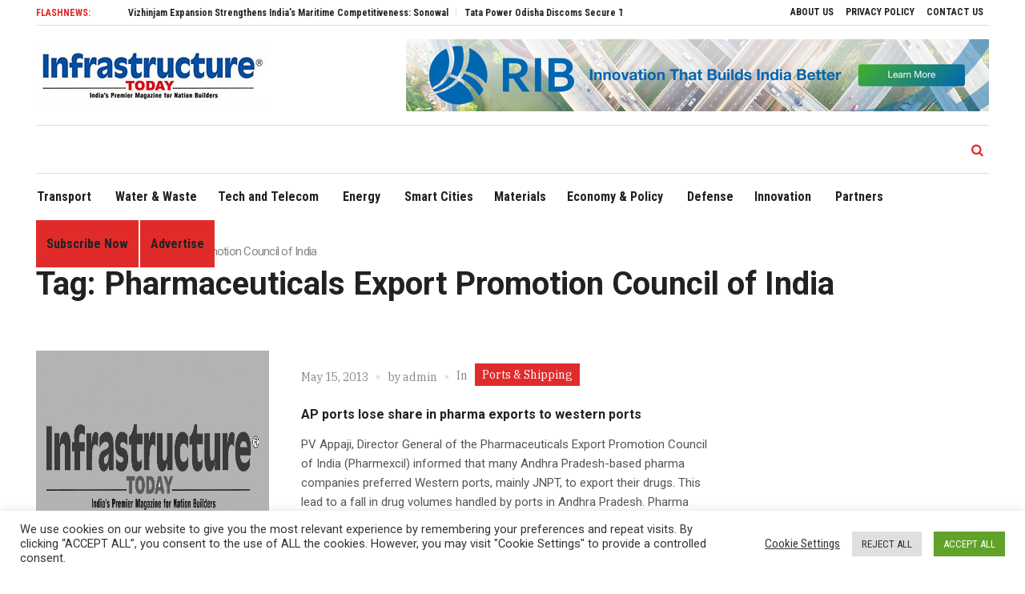

--- FILE ---
content_type: text/html; charset=UTF-8
request_url: https://infrastructuretoday.co.in/tag/pharmaceuticals-export-promotion-council-of-india/
body_size: 105001
content:
<!DOCTYPE html>
<html lang="en-US" class="cmsmasters_html">
<head>
<meta charset="UTF-8" />
<meta name="viewport" content="width=device-width, initial-scale=1, maximum-scale=1" />
<meta name="format-detection" content="telephone=no" />
<link rel="profile" href="http://gmpg.org/xfn/11" />
<link rel="pingback" href="https://infrastructuretoday.co.in/xmlrpc.php" />
<meta name='robots' content='index, follow, max-image-preview:large, max-snippet:-1, max-video-preview:-1' />

	<!-- This site is optimized with the Yoast SEO plugin v23.0 - https://yoast.com/wordpress/plugins/seo/ -->
	<title>Pharmaceuticals Export Promotion Council of India Archives - Infrastructure Today</title>
	<link rel="canonical" href="https://infrastructuretoday.co.in/tag/pharmaceuticals-export-promotion-council-of-india/" />
	<meta property="og:locale" content="en_US" />
	<meta property="og:type" content="article" />
	<meta property="og:title" content="Pharmaceuticals Export Promotion Council of India Archives - Infrastructure Today" />
	<meta property="og:url" content="https://infrastructuretoday.co.in/tag/pharmaceuticals-export-promotion-council-of-india/" />
	<meta property="og:site_name" content="Infrastructure Today" />
	<meta name="twitter:card" content="summary_large_image" />
	<script type="application/ld+json" class="yoast-schema-graph">{"@context":"https://schema.org","@graph":[{"@type":"CollectionPage","@id":"https://infrastructuretoday.co.in/tag/pharmaceuticals-export-promotion-council-of-india/","url":"https://infrastructuretoday.co.in/tag/pharmaceuticals-export-promotion-council-of-india/","name":"Pharmaceuticals Export Promotion Council of India Archives - Infrastructure Today","isPartOf":{"@id":"https://infrastructuretoday.co.in/#website"},"primaryImageOfPage":{"@id":"https://infrastructuretoday.co.in/tag/pharmaceuticals-export-promotion-council-of-india/#primaryimage"},"image":{"@id":"https://infrastructuretoday.co.in/tag/pharmaceuticals-export-promotion-council-of-india/#primaryimage"},"thumbnailUrl":"https://infrastructuretoday.co.in/wp-content/uploads/2015/05/IT_Default.jpg","breadcrumb":{"@id":"https://infrastructuretoday.co.in/tag/pharmaceuticals-export-promotion-council-of-india/#breadcrumb"},"inLanguage":"en-US"},{"@type":"ImageObject","inLanguage":"en-US","@id":"https://infrastructuretoday.co.in/tag/pharmaceuticals-export-promotion-council-of-india/#primaryimage","url":"https://infrastructuretoday.co.in/wp-content/uploads/2015/05/IT_Default.jpg","contentUrl":"https://infrastructuretoday.co.in/wp-content/uploads/2015/05/IT_Default.jpg","width":287,"height":287},{"@type":"BreadcrumbList","@id":"https://infrastructuretoday.co.in/tag/pharmaceuticals-export-promotion-council-of-india/#breadcrumb","itemListElement":[{"@type":"ListItem","position":1,"name":"Home","item":"https://infrastructuretoday.co.in/"},{"@type":"ListItem","position":2,"name":"Pharmaceuticals Export Promotion Council of India"}]},{"@type":"WebSite","@id":"https://infrastructuretoday.co.in/#website","url":"https://infrastructuretoday.co.in/","name":"Infrastructure Today","description":"Infrastructure Today","potentialAction":[{"@type":"SearchAction","target":{"@type":"EntryPoint","urlTemplate":"https://infrastructuretoday.co.in/?s={search_term_string}"},"query-input":"required name=search_term_string"}],"inLanguage":"en-US"}]}</script>
	<!-- / Yoast SEO plugin. -->


<link rel='dns-prefetch' href='//fonts.googleapis.com' />
<link rel='dns-prefetch' href='//use.fontawesome.com' />
<link rel="alternate" type="application/rss+xml" title="Infrastructure Today &raquo; Feed" href="https://infrastructuretoday.co.in/feed/" />
<link rel="alternate" type="application/rss+xml" title="Infrastructure Today &raquo; Comments Feed" href="https://infrastructuretoday.co.in/comments/feed/" />
<link rel="alternate" type="application/rss+xml" title="Infrastructure Today &raquo; Pharmaceuticals Export Promotion Council of India Tag Feed" href="https://infrastructuretoday.co.in/tag/pharmaceuticals-export-promotion-council-of-india/feed/" />
<style id='wp-img-auto-sizes-contain-inline-css' type='text/css'>
img:is([sizes=auto i],[sizes^="auto," i]){contain-intrinsic-size:3000px 1500px}
/*# sourceURL=wp-img-auto-sizes-contain-inline-css */
</style>
<link rel='stylesheet' id='cf7ic_style-css' href='https://infrastructuretoday.co.in/wp-content/plugins/contact-form-7-image-captcha/css/cf7ic-style.css?ver=3.3.7' type='text/css' media='all' />
<link rel='stylesheet' id='layerslider-css' href='https://infrastructuretoday.co.in/wp-content/plugins/LayerSlider/assets/static/layerslider/css/layerslider.css?ver=6.11.4' type='text/css' media='all' />
<link rel='stylesheet' id='ls-google-fonts-css' href='https://fonts.googleapis.com/css?family=Heebo:700&#038;subset=latin%2Clatin-ext' type='text/css' media='all' />
<style id='wp-emoji-styles-inline-css' type='text/css'>

	img.wp-smiley, img.emoji {
		display: inline !important;
		border: none !important;
		box-shadow: none !important;
		height: 1em !important;
		width: 1em !important;
		margin: 0 0.07em !important;
		vertical-align: -0.1em !important;
		background: none !important;
		padding: 0 !important;
	}
/*# sourceURL=wp-emoji-styles-inline-css */
</style>
<style id='wp-block-library-inline-css' type='text/css'>
:root{--wp-block-synced-color:#7a00df;--wp-block-synced-color--rgb:122,0,223;--wp-bound-block-color:var(--wp-block-synced-color);--wp-editor-canvas-background:#ddd;--wp-admin-theme-color:#007cba;--wp-admin-theme-color--rgb:0,124,186;--wp-admin-theme-color-darker-10:#006ba1;--wp-admin-theme-color-darker-10--rgb:0,107,160.5;--wp-admin-theme-color-darker-20:#005a87;--wp-admin-theme-color-darker-20--rgb:0,90,135;--wp-admin-border-width-focus:2px}@media (min-resolution:192dpi){:root{--wp-admin-border-width-focus:1.5px}}.wp-element-button{cursor:pointer}:root .has-very-light-gray-background-color{background-color:#eee}:root .has-very-dark-gray-background-color{background-color:#313131}:root .has-very-light-gray-color{color:#eee}:root .has-very-dark-gray-color{color:#313131}:root .has-vivid-green-cyan-to-vivid-cyan-blue-gradient-background{background:linear-gradient(135deg,#00d084,#0693e3)}:root .has-purple-crush-gradient-background{background:linear-gradient(135deg,#34e2e4,#4721fb 50%,#ab1dfe)}:root .has-hazy-dawn-gradient-background{background:linear-gradient(135deg,#faaca8,#dad0ec)}:root .has-subdued-olive-gradient-background{background:linear-gradient(135deg,#fafae1,#67a671)}:root .has-atomic-cream-gradient-background{background:linear-gradient(135deg,#fdd79a,#004a59)}:root .has-nightshade-gradient-background{background:linear-gradient(135deg,#330968,#31cdcf)}:root .has-midnight-gradient-background{background:linear-gradient(135deg,#020381,#2874fc)}:root{--wp--preset--font-size--normal:16px;--wp--preset--font-size--huge:42px}.has-regular-font-size{font-size:1em}.has-larger-font-size{font-size:2.625em}.has-normal-font-size{font-size:var(--wp--preset--font-size--normal)}.has-huge-font-size{font-size:var(--wp--preset--font-size--huge)}.has-text-align-center{text-align:center}.has-text-align-left{text-align:left}.has-text-align-right{text-align:right}.has-fit-text{white-space:nowrap!important}#end-resizable-editor-section{display:none}.aligncenter{clear:both}.items-justified-left{justify-content:flex-start}.items-justified-center{justify-content:center}.items-justified-right{justify-content:flex-end}.items-justified-space-between{justify-content:space-between}.screen-reader-text{border:0;clip-path:inset(50%);height:1px;margin:-1px;overflow:hidden;padding:0;position:absolute;width:1px;word-wrap:normal!important}.screen-reader-text:focus{background-color:#ddd;clip-path:none;color:#444;display:block;font-size:1em;height:auto;left:5px;line-height:normal;padding:15px 23px 14px;text-decoration:none;top:5px;width:auto;z-index:100000}html :where(.has-border-color){border-style:solid}html :where([style*=border-top-color]){border-top-style:solid}html :where([style*=border-right-color]){border-right-style:solid}html :where([style*=border-bottom-color]){border-bottom-style:solid}html :where([style*=border-left-color]){border-left-style:solid}html :where([style*=border-width]){border-style:solid}html :where([style*=border-top-width]){border-top-style:solid}html :where([style*=border-right-width]){border-right-style:solid}html :where([style*=border-bottom-width]){border-bottom-style:solid}html :where([style*=border-left-width]){border-left-style:solid}html :where(img[class*=wp-image-]){height:auto;max-width:100%}:where(figure){margin:0 0 1em}html :where(.is-position-sticky){--wp-admin--admin-bar--position-offset:var(--wp-admin--admin-bar--height,0px)}@media screen and (max-width:600px){html :where(.is-position-sticky){--wp-admin--admin-bar--position-offset:0px}}

/*# sourceURL=wp-block-library-inline-css */
</style><style id='global-styles-inline-css' type='text/css'>
:root{--wp--preset--aspect-ratio--square: 1;--wp--preset--aspect-ratio--4-3: 4/3;--wp--preset--aspect-ratio--3-4: 3/4;--wp--preset--aspect-ratio--3-2: 3/2;--wp--preset--aspect-ratio--2-3: 2/3;--wp--preset--aspect-ratio--16-9: 16/9;--wp--preset--aspect-ratio--9-16: 9/16;--wp--preset--color--black: #000000;--wp--preset--color--cyan-bluish-gray: #abb8c3;--wp--preset--color--white: #ffffff;--wp--preset--color--pale-pink: #f78da7;--wp--preset--color--vivid-red: #cf2e2e;--wp--preset--color--luminous-vivid-orange: #ff6900;--wp--preset--color--luminous-vivid-amber: #fcb900;--wp--preset--color--light-green-cyan: #7bdcb5;--wp--preset--color--vivid-green-cyan: #00d084;--wp--preset--color--pale-cyan-blue: #8ed1fc;--wp--preset--color--vivid-cyan-blue: #0693e3;--wp--preset--color--vivid-purple: #9b51e0;--wp--preset--color--color-1: #565656;--wp--preset--color--color-2: #e12b2b;--wp--preset--color--color-3: #878787;--wp--preset--color--color-4: #151515;--wp--preset--color--color-5: #ffffff;--wp--preset--color--color-6: #f7f7f7;--wp--preset--color--color-7: #e3e3e3;--wp--preset--color--color-8: #e4e4e4;--wp--preset--gradient--vivid-cyan-blue-to-vivid-purple: linear-gradient(135deg,rgb(6,147,227) 0%,rgb(155,81,224) 100%);--wp--preset--gradient--light-green-cyan-to-vivid-green-cyan: linear-gradient(135deg,rgb(122,220,180) 0%,rgb(0,208,130) 100%);--wp--preset--gradient--luminous-vivid-amber-to-luminous-vivid-orange: linear-gradient(135deg,rgb(252,185,0) 0%,rgb(255,105,0) 100%);--wp--preset--gradient--luminous-vivid-orange-to-vivid-red: linear-gradient(135deg,rgb(255,105,0) 0%,rgb(207,46,46) 100%);--wp--preset--gradient--very-light-gray-to-cyan-bluish-gray: linear-gradient(135deg,rgb(238,238,238) 0%,rgb(169,184,195) 100%);--wp--preset--gradient--cool-to-warm-spectrum: linear-gradient(135deg,rgb(74,234,220) 0%,rgb(151,120,209) 20%,rgb(207,42,186) 40%,rgb(238,44,130) 60%,rgb(251,105,98) 80%,rgb(254,248,76) 100%);--wp--preset--gradient--blush-light-purple: linear-gradient(135deg,rgb(255,206,236) 0%,rgb(152,150,240) 100%);--wp--preset--gradient--blush-bordeaux: linear-gradient(135deg,rgb(254,205,165) 0%,rgb(254,45,45) 50%,rgb(107,0,62) 100%);--wp--preset--gradient--luminous-dusk: linear-gradient(135deg,rgb(255,203,112) 0%,rgb(199,81,192) 50%,rgb(65,88,208) 100%);--wp--preset--gradient--pale-ocean: linear-gradient(135deg,rgb(255,245,203) 0%,rgb(182,227,212) 50%,rgb(51,167,181) 100%);--wp--preset--gradient--electric-grass: linear-gradient(135deg,rgb(202,248,128) 0%,rgb(113,206,126) 100%);--wp--preset--gradient--midnight: linear-gradient(135deg,rgb(2,3,129) 0%,rgb(40,116,252) 100%);--wp--preset--font-size--small: 13px;--wp--preset--font-size--medium: 20px;--wp--preset--font-size--large: 36px;--wp--preset--font-size--x-large: 42px;--wp--preset--spacing--20: 0.44rem;--wp--preset--spacing--30: 0.67rem;--wp--preset--spacing--40: 1rem;--wp--preset--spacing--50: 1.5rem;--wp--preset--spacing--60: 2.25rem;--wp--preset--spacing--70: 3.38rem;--wp--preset--spacing--80: 5.06rem;--wp--preset--shadow--natural: 6px 6px 9px rgba(0, 0, 0, 0.2);--wp--preset--shadow--deep: 12px 12px 50px rgba(0, 0, 0, 0.4);--wp--preset--shadow--sharp: 6px 6px 0px rgba(0, 0, 0, 0.2);--wp--preset--shadow--outlined: 6px 6px 0px -3px rgb(255, 255, 255), 6px 6px rgb(0, 0, 0);--wp--preset--shadow--crisp: 6px 6px 0px rgb(0, 0, 0);}:where(.is-layout-flex){gap: 0.5em;}:where(.is-layout-grid){gap: 0.5em;}body .is-layout-flex{display: flex;}.is-layout-flex{flex-wrap: wrap;align-items: center;}.is-layout-flex > :is(*, div){margin: 0;}body .is-layout-grid{display: grid;}.is-layout-grid > :is(*, div){margin: 0;}:where(.wp-block-columns.is-layout-flex){gap: 2em;}:where(.wp-block-columns.is-layout-grid){gap: 2em;}:where(.wp-block-post-template.is-layout-flex){gap: 1.25em;}:where(.wp-block-post-template.is-layout-grid){gap: 1.25em;}.has-black-color{color: var(--wp--preset--color--black) !important;}.has-cyan-bluish-gray-color{color: var(--wp--preset--color--cyan-bluish-gray) !important;}.has-white-color{color: var(--wp--preset--color--white) !important;}.has-pale-pink-color{color: var(--wp--preset--color--pale-pink) !important;}.has-vivid-red-color{color: var(--wp--preset--color--vivid-red) !important;}.has-luminous-vivid-orange-color{color: var(--wp--preset--color--luminous-vivid-orange) !important;}.has-luminous-vivid-amber-color{color: var(--wp--preset--color--luminous-vivid-amber) !important;}.has-light-green-cyan-color{color: var(--wp--preset--color--light-green-cyan) !important;}.has-vivid-green-cyan-color{color: var(--wp--preset--color--vivid-green-cyan) !important;}.has-pale-cyan-blue-color{color: var(--wp--preset--color--pale-cyan-blue) !important;}.has-vivid-cyan-blue-color{color: var(--wp--preset--color--vivid-cyan-blue) !important;}.has-vivid-purple-color{color: var(--wp--preset--color--vivid-purple) !important;}.has-black-background-color{background-color: var(--wp--preset--color--black) !important;}.has-cyan-bluish-gray-background-color{background-color: var(--wp--preset--color--cyan-bluish-gray) !important;}.has-white-background-color{background-color: var(--wp--preset--color--white) !important;}.has-pale-pink-background-color{background-color: var(--wp--preset--color--pale-pink) !important;}.has-vivid-red-background-color{background-color: var(--wp--preset--color--vivid-red) !important;}.has-luminous-vivid-orange-background-color{background-color: var(--wp--preset--color--luminous-vivid-orange) !important;}.has-luminous-vivid-amber-background-color{background-color: var(--wp--preset--color--luminous-vivid-amber) !important;}.has-light-green-cyan-background-color{background-color: var(--wp--preset--color--light-green-cyan) !important;}.has-vivid-green-cyan-background-color{background-color: var(--wp--preset--color--vivid-green-cyan) !important;}.has-pale-cyan-blue-background-color{background-color: var(--wp--preset--color--pale-cyan-blue) !important;}.has-vivid-cyan-blue-background-color{background-color: var(--wp--preset--color--vivid-cyan-blue) !important;}.has-vivid-purple-background-color{background-color: var(--wp--preset--color--vivid-purple) !important;}.has-black-border-color{border-color: var(--wp--preset--color--black) !important;}.has-cyan-bluish-gray-border-color{border-color: var(--wp--preset--color--cyan-bluish-gray) !important;}.has-white-border-color{border-color: var(--wp--preset--color--white) !important;}.has-pale-pink-border-color{border-color: var(--wp--preset--color--pale-pink) !important;}.has-vivid-red-border-color{border-color: var(--wp--preset--color--vivid-red) !important;}.has-luminous-vivid-orange-border-color{border-color: var(--wp--preset--color--luminous-vivid-orange) !important;}.has-luminous-vivid-amber-border-color{border-color: var(--wp--preset--color--luminous-vivid-amber) !important;}.has-light-green-cyan-border-color{border-color: var(--wp--preset--color--light-green-cyan) !important;}.has-vivid-green-cyan-border-color{border-color: var(--wp--preset--color--vivid-green-cyan) !important;}.has-pale-cyan-blue-border-color{border-color: var(--wp--preset--color--pale-cyan-blue) !important;}.has-vivid-cyan-blue-border-color{border-color: var(--wp--preset--color--vivid-cyan-blue) !important;}.has-vivid-purple-border-color{border-color: var(--wp--preset--color--vivid-purple) !important;}.has-vivid-cyan-blue-to-vivid-purple-gradient-background{background: var(--wp--preset--gradient--vivid-cyan-blue-to-vivid-purple) !important;}.has-light-green-cyan-to-vivid-green-cyan-gradient-background{background: var(--wp--preset--gradient--light-green-cyan-to-vivid-green-cyan) !important;}.has-luminous-vivid-amber-to-luminous-vivid-orange-gradient-background{background: var(--wp--preset--gradient--luminous-vivid-amber-to-luminous-vivid-orange) !important;}.has-luminous-vivid-orange-to-vivid-red-gradient-background{background: var(--wp--preset--gradient--luminous-vivid-orange-to-vivid-red) !important;}.has-very-light-gray-to-cyan-bluish-gray-gradient-background{background: var(--wp--preset--gradient--very-light-gray-to-cyan-bluish-gray) !important;}.has-cool-to-warm-spectrum-gradient-background{background: var(--wp--preset--gradient--cool-to-warm-spectrum) !important;}.has-blush-light-purple-gradient-background{background: var(--wp--preset--gradient--blush-light-purple) !important;}.has-blush-bordeaux-gradient-background{background: var(--wp--preset--gradient--blush-bordeaux) !important;}.has-luminous-dusk-gradient-background{background: var(--wp--preset--gradient--luminous-dusk) !important;}.has-pale-ocean-gradient-background{background: var(--wp--preset--gradient--pale-ocean) !important;}.has-electric-grass-gradient-background{background: var(--wp--preset--gradient--electric-grass) !important;}.has-midnight-gradient-background{background: var(--wp--preset--gradient--midnight) !important;}.has-small-font-size{font-size: var(--wp--preset--font-size--small) !important;}.has-medium-font-size{font-size: var(--wp--preset--font-size--medium) !important;}.has-large-font-size{font-size: var(--wp--preset--font-size--large) !important;}.has-x-large-font-size{font-size: var(--wp--preset--font-size--x-large) !important;}
/*# sourceURL=global-styles-inline-css */
</style>

<style id='classic-theme-styles-inline-css' type='text/css'>
/*! This file is auto-generated */
.wp-block-button__link{color:#fff;background-color:#32373c;border-radius:9999px;box-shadow:none;text-decoration:none;padding:calc(.667em + 2px) calc(1.333em + 2px);font-size:1.125em}.wp-block-file__button{background:#32373c;color:#fff;text-decoration:none}
/*# sourceURL=/wp-includes/css/classic-themes.min.css */
</style>
<link rel='stylesheet' id='contact-form-7-css' href='https://infrastructuretoday.co.in/wp-content/plugins/contact-form-7/includes/css/styles.css?ver=5.9.6' type='text/css' media='all' />
<link rel='stylesheet' id='cookie-law-info-css' href='https://infrastructuretoday.co.in/wp-content/plugins/cookie-law-info/legacy/public/css/cookie-law-info-public.css?ver=3.2.4' type='text/css' media='all' />
<link rel='stylesheet' id='cookie-law-info-gdpr-css' href='https://infrastructuretoday.co.in/wp-content/plugins/cookie-law-info/legacy/public/css/cookie-law-info-gdpr.css?ver=3.2.4' type='text/css' media='all' />
<link rel='stylesheet' id='slick-css' href='https://infrastructuretoday.co.in/wp-content/plugins/so-widgets-bundle/css/lib/slick.css?ver=1.8.1' type='text/css' media='all' />
<link rel='stylesheet' id='sow-post-carousel-base-f79712cd714a-css' href='https://infrastructuretoday.co.in/wp-content/uploads/siteorigin-widgets/sow-post-carousel-base-f79712cd714a.css?ver=6.9' type='text/css' media='all' />
<link rel='stylesheet' id='wpsr_main_css-css' href='https://infrastructuretoday.co.in/wp-content/plugins/wp-socializer/public/css/wpsr.min.css?ver=7.7' type='text/css' media='all' />
<link rel='stylesheet' id='wpsr_fa_icons-css' href='https://use.fontawesome.com/releases/v6.4.2/css/all.css?ver=7.7' type='text/css' media='all' />
<link rel='stylesheet' id='magazilla-theme-style-css' href='https://infrastructuretoday.co.in/wp-content/themes/magazilla/style.css?ver=1.0.0' type='text/css' media='screen, print' />
<link rel='stylesheet' id='magazilla-style-css' href='https://infrastructuretoday.co.in/wp-content/themes/magazilla/theme-framework/theme-style/css/style.css?ver=1.0.0' type='text/css' media='screen, print' />
<style id='magazilla-style-inline-css' type='text/css'>

	html body {
		background-color : #ffffff;
	}

	.header_mid .header_mid_inner .logo_wrap {
		width : 287px;
	}

	.header_mid_inner .logo .logo_retina {
		width : 143.5px;
	}


		.headline_aligner, 
		.cmsmasters_breadcrumbs_aligner {
			min-height:95px;
		}
		

	.header_top {
		height : 32px;
	}
	
	.header_mid {
		height : 125px;
	}
	
	.header_bot {
		height : 60px;
	}
	
	#page.cmsmasters_heading_after_header #middle, 
	#page.cmsmasters_heading_under_header #middle .headline .headline_outer {
		padding-top : 125px;
	}
	
	#page.cmsmasters_heading_after_header.enable_header_top #middle, 
	#page.cmsmasters_heading_under_header.enable_header_top #middle .headline .headline_outer {
		padding-top : 157px;
	}
	
	#page.cmsmasters_heading_after_header.enable_header_bottom #middle, 
	#page.cmsmasters_heading_under_header.enable_header_bottom #middle .headline .headline_outer {
		padding-top : 185px;
	}
	
	#page.cmsmasters_heading_after_header.enable_header_top.enable_header_bottom #middle, 
	#page.cmsmasters_heading_under_header.enable_header_top.enable_header_bottom #middle .headline .headline_outer {
		padding-top : 217px;
	}
	
	@media only screen and (max-width: 1024px) {
		.header_top,
		.header_mid,
		.header_bot {
			height : auto;
		}
		
		.header_mid .header_mid_inner_cont > div {
			height : 125px;
			max-height : 65px;
		}
		
		.header_bot .header_bot_inner_cont > div {
			height : 60px;
		}
		
		#page.cmsmasters_heading_after_header #middle, 
		#page.cmsmasters_heading_under_header #middle .headline .headline_outer, 
		#page.cmsmasters_heading_after_header.enable_header_top #middle, 
		#page.cmsmasters_heading_under_header.enable_header_top #middle .headline .headline_outer, 
		#page.cmsmasters_heading_after_header.enable_header_bottom #middle, 
		#page.cmsmasters_heading_under_header.enable_header_bottom #middle .headline .headline_outer, 
		#page.cmsmasters_heading_after_header.enable_header_top.enable_header_bottom #middle, 
		#page.cmsmasters_heading_under_header.enable_header_top.enable_header_bottom #middle .headline .headline_outer {
			padding-top : 0 !important;
		}
	}
	
	@media only screen and (max-width: 768px) {
		.header_mid .header_mid_inner_cont > div, 
		.header_bot .header_bot_inner_cont > div {
			height:auto;
		}
	}
.cmsmasters_img_wrap a img{width:100%;}
/*# sourceURL=magazilla-style-inline-css */
</style>
<link rel='stylesheet' id='magazilla-adaptive-css' href='https://infrastructuretoday.co.in/wp-content/themes/magazilla/theme-framework/theme-style/css/adaptive.css?ver=1.0.0' type='text/css' media='screen, print' />
<link rel='stylesheet' id='magazilla-retina-css' href='https://infrastructuretoday.co.in/wp-content/themes/magazilla/theme-framework/theme-style/css/retina.css?ver=1.0.0' type='text/css' media='screen' />
<link rel='stylesheet' id='magazilla-icons-css' href='https://infrastructuretoday.co.in/wp-content/themes/magazilla/css/fontello.css?ver=1.0.0' type='text/css' media='screen' />
<link rel='stylesheet' id='magazilla-icons-custom-css' href='https://infrastructuretoday.co.in/wp-content/themes/magazilla/theme-vars/theme-style/css/fontello-custom.css?ver=1.0.0' type='text/css' media='screen' />
<link rel='stylesheet' id='animate-css' href='https://infrastructuretoday.co.in/wp-content/themes/magazilla/css/animate.css?ver=1.0.0' type='text/css' media='screen' />
<link rel='stylesheet' id='ilightbox-css' href='https://infrastructuretoday.co.in/wp-content/themes/magazilla/css/ilightbox.css?ver=2.2.0' type='text/css' media='screen' />
<link rel='stylesheet' id='ilightbox-skin-dark-css' href='https://infrastructuretoday.co.in/wp-content/themes/magazilla/css/ilightbox-skins/dark-skin.css?ver=2.2.0' type='text/css' media='screen' />
<link rel='stylesheet' id='magazilla-fonts-schemes-css' href='https://infrastructuretoday.co.in/wp-content/uploads/cmsmasters_styles/magazilla.css?ver=1.0.0' type='text/css' media='screen' />
<link rel='stylesheet' id='google-fonts-css' href='//fonts.googleapis.com/css?family=Roboto%3A300%2C300italic%2C400%2C400italic%2C500%2C500italic%2C700%2C700italic%7CRoboto+Condensed%3A400%2C400italic%2C700%2C700italic%7CIBM+Plex+Serif%3A100%2C100i%2C200%2C200i%2C300%2C300i%2C400%2C400i%2C500%2C500i%2C600%2C600i%2C700%2C700i%7CPlayfair+Display%3A400%2C400i%2C700%2C700i%2C900%2C900i&#038;ver=6.9' type='text/css' media='all' />
<link rel='stylesheet' id='magazilla-theme-vars-style-css' href='https://infrastructuretoday.co.in/wp-content/themes/magazilla/theme-vars/theme-style/css/vars-style.css?ver=1.0.0' type='text/css' media='screen, print' />
<link rel='stylesheet' id='magazilla-gutenberg-frontend-style-css' href='https://infrastructuretoday.co.in/wp-content/themes/magazilla/gutenberg/cmsmasters-framework/theme-style/css/frontend-style.css?ver=1.0.0' type='text/css' media='screen' />
<link rel='stylesheet' id='popup-maker-site-css' href='//infrastructuretoday.co.in/wp-content/uploads/pum/pum-site-styles.css?generated=1718958500&#038;ver=1.19.0' type='text/css' media='all' />
<script type="text/javascript" src="https://infrastructuretoday.co.in/wp-includes/js/jquery/jquery.min.js?ver=3.7.1" id="jquery-core-js"></script>
<script type="text/javascript" src="https://infrastructuretoday.co.in/wp-includes/js/jquery/jquery-migrate.min.js?ver=3.4.1" id="jquery-migrate-js"></script>
<script type="text/javascript" id="layerslider-utils-js-extra">
/* <![CDATA[ */
var LS_Meta = {"v":"6.11.4","fixGSAP":"1"};
//# sourceURL=layerslider-utils-js-extra
/* ]]> */
</script>
<script type="text/javascript" src="https://infrastructuretoday.co.in/wp-content/plugins/LayerSlider/assets/static/layerslider/js/layerslider.utils.js?ver=6.11.4" id="layerslider-utils-js"></script>
<script type="text/javascript" src="https://infrastructuretoday.co.in/wp-content/plugins/LayerSlider/assets/static/layerslider/js/layerslider.kreaturamedia.jquery.js?ver=6.11.4" id="layerslider-js"></script>
<script type="text/javascript" src="https://infrastructuretoday.co.in/wp-content/plugins/LayerSlider/assets/static/layerslider/js/layerslider.transitions.js?ver=6.11.4" id="layerslider-transitions-js"></script>
<script type="text/javascript" id="cookie-law-info-js-extra">
/* <![CDATA[ */
var Cli_Data = {"nn_cookie_ids":[],"cookielist":[],"non_necessary_cookies":[],"ccpaEnabled":"","ccpaRegionBased":"","ccpaBarEnabled":"","strictlyEnabled":["necessary","obligatoire"],"ccpaType":"gdpr","js_blocking":"1","custom_integration":"","triggerDomRefresh":"","secure_cookies":""};
var cli_cookiebar_settings = {"animate_speed_hide":"500","animate_speed_show":"500","background":"#FFF","border":"#b1a6a6c2","border_on":"","button_1_button_colour":"#61a229","button_1_button_hover":"#4e8221","button_1_link_colour":"#fff","button_1_as_button":"1","button_1_new_win":"","button_2_button_colour":"#333","button_2_button_hover":"#292929","button_2_link_colour":"#444","button_2_as_button":"","button_2_hidebar":"","button_3_button_colour":"#dedfe0","button_3_button_hover":"#b2b2b3","button_3_link_colour":"#333333","button_3_as_button":"1","button_3_new_win":"","button_4_button_colour":"#000","button_4_button_hover":"#000000","button_4_link_colour":"#333333","button_4_as_button":"","button_7_button_colour":"#61a229","button_7_button_hover":"#4e8221","button_7_link_colour":"#fff","button_7_as_button":"1","button_7_new_win":"","font_family":"inherit","header_fix":"","notify_animate_hide":"1","notify_animate_show":"","notify_div_id":"#cookie-law-info-bar","notify_position_horizontal":"right","notify_position_vertical":"bottom","scroll_close":"","scroll_close_reload":"","accept_close_reload":"","reject_close_reload":"","showagain_tab":"","showagain_background":"#fff","showagain_border":"#000","showagain_div_id":"#cookie-law-info-again","showagain_x_position":"100px","text":"#333333","show_once_yn":"","show_once":"10000","logging_on":"","as_popup":"","popup_overlay":"1","bar_heading_text":"","cookie_bar_as":"banner","popup_showagain_position":"bottom-right","widget_position":"left"};
var log_object = {"ajax_url":"https://infrastructuretoday.co.in/wp-admin/admin-ajax.php"};
//# sourceURL=cookie-law-info-js-extra
/* ]]> */
</script>
<script type="text/javascript" src="https://infrastructuretoday.co.in/wp-content/plugins/cookie-law-info/legacy/public/js/cookie-law-info-public.js?ver=3.2.4" id="cookie-law-info-js"></script>
<script type="text/javascript" src="https://infrastructuretoday.co.in/wp-content/plugins/so-widgets-bundle/js/lib/slick.min.js?ver=1.8.1" id="slick-js"></script>
<script type="text/javascript" src="https://infrastructuretoday.co.in/wp-content/themes/magazilla/js/debounced-resize.min.js?ver=1.0.0" id="debounced-resize-js"></script>
<script type="text/javascript" src="https://infrastructuretoday.co.in/wp-content/themes/magazilla/js/modernizr.min.js?ver=1.0.0" id="modernizr-js"></script>
<script type="text/javascript" src="https://infrastructuretoday.co.in/wp-content/themes/magazilla/js/respond.min.js?ver=1.0.0" id="respond-js"></script>
<script type="text/javascript" src="https://infrastructuretoday.co.in/wp-content/themes/magazilla/js/jquery.iLightBox.min.js?ver=2.2.0" id="iLightBox-js"></script>
<meta name="generator" content="Powered by LayerSlider 6.11.4 - Multi-Purpose, Responsive, Parallax, Mobile-Friendly Slider Plugin for WordPress." />
<!-- LayerSlider updates and docs at: https://layerslider.kreaturamedia.com -->
<link rel="https://api.w.org/" href="https://infrastructuretoday.co.in/wp-json/" /><link rel="alternate" title="JSON" type="application/json" href="https://infrastructuretoday.co.in/wp-json/wp/v2/tags/10694" /><link rel="EditURI" type="application/rsd+xml" title="RSD" href="https://infrastructuretoday.co.in/xmlrpc.php?rsd" />
<meta name="generator" content="WordPress 6.9" />
<!-- Global site tag (gtag.js) - Google Analytics -->
<script async src="https://www.googletagmanager.com/gtag/js?id=UA-19903759-36"></script>
<script>
 window.dataLayer = window.dataLayer || [];
 function gtag(){dataLayer.push(arguments);}
 gtag('js', new Date());

 gtag('config', 'UA-19903759-36');
</script>
<link rel="icon" href="https://infrastructuretoday.co.in/wp-content/uploads/2021/12/favicon-32x32-1.png" sizes="32x32" />
<link rel="icon" href="https://infrastructuretoday.co.in/wp-content/uploads/2021/12/favicon-32x32-1.png" sizes="192x192" />
<link rel="apple-touch-icon" href="https://infrastructuretoday.co.in/wp-content/uploads/2021/12/favicon-32x32-1.png" />
<meta name="msapplication-TileImage" content="https://infrastructuretoday.co.in/wp-content/uploads/2021/12/favicon-32x32-1.png" />
		<style type="text/css" id="wp-custom-css">
			.cmsmasters_post_content a{
	color:blue !important;
}
.field{
	display:block;
	margin: auto;
	border:1px solid #00599d;
	box-shadow: inset 0 0 1em rgb(0,89,157,0.1);
    width:100%;
    height: 15px;
    padding: 8px;
	
}
.textarea{
	display:block;
	margin:auto;
/* 	border:1px solid #00599d; */
	box-shadow: inset 0 0 1em rgb(0,89,157,0.1);
	width:100%;
}
input[type=submit]{
	display:block;
	margin:auto;
	border:1px solid #00599d;
	box-shadow: inset 0 0 1em rgb(0,89,157,0.1);
	width:100%;
	color:white;
	background-color:#00599d;
	font-size:17px;
}


.bot_nav > li:last-child {
    margin: 0;
    background: #e12b2b;
}

.bot_nav li:nth-child(11) {
    margin: 0;
    background: #e12b2b;
	border-right: 2px solid #fff;
}

/* Newsletter Button */
.webinar-reg-btn {
	
	bottom: 210px;
	border: none;
	text-align: center;
	cursor: pointer;
	text-transform: uppercase;
	outline: none;
	position: fixed;
	right: 0px;
	color: #fff;
	font-weight: 400;
	font-size: 14px;
	background: #fff;
	margin: 0 auto;
	padding: 0.4rem 1rem;
	background: #e12b2b;
/*   letter-spacing: .1rem; 
	-webkit-transform: rotate(+90deg); 
-moz-transform: rotate(-90deg);
	-ms-transform: rotate(-90deg);
	*/
	-moz-transition-duration: 0.3s;
	-webkit-transition-duration: 0.3s;
	-o-transition-duration: 0.3s;
	transition-duration: 0.3s;
	-webkit-box-shadow: 0 8px 6px -6px rgb(50 51 51 / 40%);
	-moz-box-shadow: 0 8px 6px -6px rgba(50, 51, 51, 0.4);
	box-shadow: 0 8px 6px -6px rgb(50 51 51 / 40%);
	border: 1px solid white;
/* 	vertical-align: middle; */
}
.webinar-reg-btn:hover {
/* 	background: #f1a01d; */
	background: rgb(2,3,129);
	color: #fff;
	border-radius: 0px;
	-moz-transition-duration: 0.3s;
	-webkit-transition-duration: 0.3s;
	-o-transition-duration: 0.3s;
	transition-duration: 0.3s;
	box-shadow: 0px 8px 15px rgb(0 0 0 / 10%);
}

.pum-theme-34219 .pum-container, .pum-theme-default-theme .pum-container {
/* 	border:1px solid red; */
	box-shadow: rgba(225, 43, 43, 0.35) 0px 5px 15px;
}

.wpcf7-submit{
	background-color:#e12b2b !important;
}
.pum-close {
	background-color:black !important;
	
}
.nb-form1{
position:fixed;z-index:999;
width:300px;
background:#fff;
right:-300px;
top:50%;
transition:all .8s cubic-bezier(.22,.67,.43,1.22) .2s
}
.nb-form1:hover{
right:0
}
.nb-form1 .title{
background:#f12629;
padding: 10px 17px;
color: #fff;
text-align: center;
top: 0;
left: -64px;
position:absolute;
font-size:35px
}
.nb-form-inner1 input:focus{
outline:0
}
.nb-form1{
outline:0
}
.nb-form-inner1{
-webkit-appearance:none;-moz-appearance:none;
-ms-appearance:none;appearance:none;
background-color:#fff;
padding:8px 20px;
color:#333;
box-shadow:0 0 2px rgba(0,0,0,.3)
}
.phone-icon
{color:#f12629;
margin-right:5px;
}
@media (max-width:480px){
.nb-form1{
top:55%;
}
}
	.icon-rotate{
		transform: rotate(95deg);
	}
}
/* share button  */
.cmsmasters_open_post .cmsmasters_post_content_wrap .share_posts {
	width:46px !important;
}

/* homepage image resize */
.cmsmasters_lpr_tabs_img .cmsmasters_img_wrap img{
	height:80px;
	
}

.cmsmasters_image_n{
	display:none;
}

.cmsmasters_post_cont_wrap .cmsmasters_post_img_wrap .cmsmasters_img_wrap img{
/* 	height:191px; */
}

.page-id-34230 .cmsmasters_tabs_list{
/* 	display:none; */
	margin-top: 20px;
}

#custom-posts-tabs-30{
	padding-bottom:0px ;
	margin-top:15px;
	margin-bottom:5px;
}

/* .page-id-34230 .entry-title a{
	display: -webkit-box;
  overflow: hidden;
  -webkit-line-clamp: 2;
  -webkit-box-orient: vertical;
} */

/* .page-id-34230 .cmsmasters_lpr_tabs_cont a, .page-id-34230 .cmsmasters_sidebar li a,
.page-id-34230 .cmsmasters_tab .cmsmasters_lpr_tabs_cont a
{
	display: -webkit-box;
  overflow: hidden;
  -webkit-line-clamp: 3;
  -webkit-box-orient: vertical;
} */

.page-id-34230 .bottom_inner  .cmsmasters_lpr_tabs_cont a
{
	display: -webkit-box;
  overflow: hidden;
  -webkit-line-clamp: 2;
  -webkit-box-orient: vertical;
}

.page-id-34230 #cmsmasters_column_4ofsb4coqy,#cmsmasters_column_o9oim3w45v,#cmsmasters_column_2o0z7u99r,#cmsmasters_column_mntfp52l2m,#cmsmasters_column_qd5x47yp8e,#cmsmasters_column_4ampipd08e,#cmsmasters_column_v48ej3g4y,#cmsmasters_column_lcrhxo193,#cmsmasters_column_z8e7ojiuiw,#cmsmasters_column_9eb4htugz{
	transform: translate(0px, 0px) !important;
}

.bottom_inner .cmsmasters_tabs_list{
	display:none;
}


.navigation > li > a {
    font-size: 16px !important ;
}


/*28 June 2024*/
.cmsmasters_archive_item_type {display:none;}
.cmsmasters_open_post .cmsmasters_post_header {float:left;}


.cmsmasters_cat_color {
    line-height: 28px !important;
    height: 28px !important;
}
.cmsmasters_post_masonry .cmsmasters_post_cont {
    position: static !important;
    overflow: visible !important;
}


#page.cmsmasters_boxed #header {width: 100% !important;}
#page.cmsmasters_heading_after_header.enable_header_top.enable_header_bottom #middle, #page.cmsmasters_heading_under_header.enable_header_top.enable_header_bottom #middle .headline .headline_outer {
    padding-top: 0px !important;
}
@media only screen and (min-width: 1025px) {
    .fixed_header #header {
        position: relative;
    }
}
.cmsmasters_open_post .cmsmasters_post_content_wrap .share_posts {display:none;}

.cmsmasters_slider_post .cmsmasters_slider_post_inner {float:left;}
.socializer a>* {
	color:#fff !important;
}
.cmsmasters_post_default .cmsmasters_post_interface
{text-align:left;}

@media only screen and (min-width: 1025px) and (max-width: 1440px) {
    .widget_custom_posts_tabs_entries .cmsmasters_tab .cmsmasters_lpr_tabs_img {
        width: 120px;
    }
}
.cmsmasters_lpr_tabs_img .cmsmasters_img_wrap img {
    height: 120px;
}
#cmsmasters_row_mtjw6d491p .cmsmasters_row_outer_parent {
    padding-bottom: 0px !important;
}

.wp-block-latest-posts.wp-block-latest-posts__list {
    list-style: none;
    padding-left: 30px;
}

h2, h2 a, .cmsmasters_stats.stats_mode_bars.stats_type_vertical .cmsmasters_stat_wrap .cmsmasters_stat_inner .cmsmasters_stat_counter_wrap, .widget .widgettitle {
    font-family: 'Roboto', Arial, Helvetica, 'Nimbus Sans L', sans-serif;
    font-size: 16px;
    line-height: 21px;
    font-weight: 700;
    font-style: normal;
    text-transform: none;
    text-decoration: none;
}
h3, h3 a, .cmsmasters_pricing_table .pricing_title, .cmsmasters_sitemap_wrap .cmsmasters_sitemap > li > ul > li > a, .cmsmasters_sitemap_wrap .cmsmasters_sitemap_category > li > a, .share_posts .cmsmasters_share, .share_posts .cmsmastersView span {
    font-family: 'Roboto', Arial, Helvetica, 'Nimbus Sans L', sans-serif;
    font-size: 16px;
    line-height: 22px;
    font-weight: 700;
    font-style: normal;
    text-transform: none;
    text-decoration: none;
}		</style>
		</head>
<body class="archive tag tag-pharmaceuticals-export-promotion-council-of-india tag-10694 wp-theme-magazilla">

<div class="cmsmasters_header_search_form">
			<span class="cmsmasters_header_search_form_close cmsmasters_theme_icon_cancel"></span><form method="get" action="https://infrastructuretoday.co.in/">
			<div class="cmsmasters_header_search_form_field">
				<button type="submit" class="cmsmasters_theme_icon_search"></button>
				<input type="search" name="s" placeholder="Search..." value="" />
			</div>
		</form></div>
<!-- Start Page -->
<div id="page" class="cmsmasters_content_composer chrome_only cmsmasters_boxed fixed_header enable_header_top enable_header_bottom cmsmasters_heading_under_header hfeed site">

<!--  Start Main  -->
<div id="main">

<!--  Start Header  -->
<header id="header">
	<div class="header_top" data-height="32"><div class="header_top_outer"><div class="header_top_inner"><div class="header_top_inner_cont"><div class="header_top_right"><div class="top_nav_wrap"><a class="responsive_top_nav cmsmasters_theme_icon_resp_nav" href="javascript:void(0)"></a><nav><div class="menu-top-line-navigation-container"><ul id="top_line_nav" class="top_line_nav"><li id="menu-item-35451" class="menu-item menu-item-type-post_type menu-item-object-page menu-item-35451"><a href="https://infrastructuretoday.co.in/about-us/"><span class="nav_item_wrap">About Us</span></a></li>
<li id="menu-item-35452" class="menu-item menu-item-type-post_type menu-item-object-page menu-item-privacy-policy menu-item-35452"><a rel="privacy-policy" href="https://infrastructuretoday.co.in/privacy-policy/"><span class="nav_item_wrap">Privacy Policy</span></a></li>
<li id="menu-item-28078" class="menu-item menu-item-type-post_type menu-item-object-page menu-item-28078"><a href="https://infrastructuretoday.co.in/contact-us/"><span class="nav_item_wrap">Contact Us</span></a></li>
</ul></div></nav></div></div><div class="header_top_left"><div class="meta_wrap"><div class='cmsmasters_roll_titles_wrap clear clearfix'>
			<div class='cmsmasters_roll_titles_inner'><div class='cmsmasters_roll_titles_info'>
<h4 class='cmsmasters_roll_titles_info_title'>FlashNews:</h4>
</div>
<div class="cmsmasters_roll_titles_slider_wrap">
<div id="cmsmasters_roll_marquee_6976376809c9f" class="cmsmasters_roll_marquee">
<!-- Start Standard Article  -->

<article class="cmsmasters_roll_titles_post post-40946 post type-post status-publish format-image has-post-thumbnail hentry category-ports-shipping category-warehousing-logistics tag-container-throughput tag-india-shipping tag-maritime-expansion tag-transhipment-hub tag-vizhinjam-port post_format-post-format-image">
	<h4 class="cmsmasters_slider_post_title entry-title"><a title="Vizhinjam Expansion Strengthens India’s Maritime Competitiveness: Sonowal" href="https://infrastructuretoday.co.in/vizhinjam-expansion-strengthens-indias-maritime-competitiveness-sonowal/">Vizhinjam Expansion Strengthens India’s Maritime Competitiveness: Sonowal</a></h4></article>
<!-- Finish Standard Article  -->


<!-- Start Standard Article  -->

<article class="cmsmasters_roll_titles_post post-40942 post type-post status-publish format-image has-post-thumbnail hentry category-power-renewable-energy tag-distribution-reforms tag-energy-sector tag-odisha-discoms tag-power-rankings tag-tata-power post_format-post-format-image">
	<h4 class="cmsmasters_slider_post_title entry-title"><a title="Tata Power Odisha Discoms Secure Top National Rankings for Third Consecutive Year" href="https://infrastructuretoday.co.in/tata-power-odisha-discoms-secure-top-national-rankings-for-third-consecutive-year/">Tata Power Odisha Discoms Secure Top National Rankings for Third Consecutive Year</a></h4></article>
<!-- Finish Standard Article  -->


<!-- Start Standard Article  -->

<article class="cmsmasters_roll_titles_post post-40937 post type-post status-publish format-image has-post-thumbnail hentry category-ports-shipping tag-chemical-tanker-india tag-lng-hybrid-vessels tag-pipavav-shipyard tag-rederiet-stenersen tag-sdhi-shipbuilding post_format-post-format-image">
	<h4 class="cmsmasters_slider_post_title entry-title"><a title="SDHI Secures $227 Million Chemical Tanker Deal, Revives India’s Commercial Shipbuilding" href="https://infrastructuretoday.co.in/sdhi-secures-227-million-chemical-tanker-deal-revives-indias-commercial-shipbuilding/">SDHI Secures $227 Million Chemical Tanker Deal, Revives India’s Commercial Shipbuilding</a></h4></article>
<!-- Finish Standard Article  -->


<!-- Start Standard Article  -->

<article class="cmsmasters_roll_titles_post post-40933 post type-post status-publish format-image has-post-thumbnail hentry category-power-renewable-energy tag-clean-energy-manufacturing tag-india-energy-transition tag-pralhad-joshi-davos tag-renewable-energy-india tag-solar-and-wind-power post_format-post-format-image">
	<h4 class="cmsmasters_slider_post_title entry-title"><a title="India’s Energy Transition Sets Global Pace: Pralhad Joshi at Davos" href="https://infrastructuretoday.co.in/indias-energy-transition-sets-global-pace-pralhad-joshi-at-davos/">India’s Energy Transition Sets Global Pace: Pralhad Joshi at Davos</a></h4></article>
<!-- Finish Standard Article  -->


<!-- Start Standard Article  -->

<article class="cmsmasters_roll_titles_post post-40930 post type-post status-publish format-image has-post-thumbnail hentry category-ports-shipping tag-green-cargo-transport tag-inland-waterways-india tag-iwdc-kochi tag-jal-vahak-scheme tag-kerala-waterways tag-northeast-logistics tag-river-cruise-tourism post_format-post-format-image">
	<h4 class="cmsmasters_slider_post_title entry-title"><a title="IWDC Clears ₹15 Billion Projects to Boost Green Mobility, Cargo and River Tourism" href="https://infrastructuretoday.co.in/iwdc-clears-%e2%82%b915-billion-projects-to-boost-green-mobility-cargo-and-river-tourism/">IWDC Clears ₹15 Billion Projects to Boost Green Mobility, Cargo and River Tourism</a></h4></article>
<!-- Finish Standard Article  -->


<!-- Start Standard Article  -->

<article class="cmsmasters_roll_titles_post post-40926 post type-post status-publish format-image has-post-thumbnail hentry category-power-renewable-energy tag-clean-energy-south-asia tag-dorjilung-hydropower tag-india-bhutan-energy tag-tata-power-bhutan tag-world-bank-funding post_format-post-format-image">
	<h4 class="cmsmasters_slider_post_title entry-title"><a title="World Bank Approves $815 Million Financing for Tata Power-DGPC Dorjilung Hydropower Project in Bhutan" href="https://infrastructuretoday.co.in/world-bank-approves-815-million-financing-for-tata-power-dgpc-dorjilung-hydropower-project-in-bhutan/">World Bank Approves $815 Million Financing for Tata Power-DGPC Dorjilung Hydropower Project in Bhutan</a></h4></article>
<!-- Finish Standard Article  -->


<!-- Start Standard Article  -->

<article class="cmsmasters_roll_titles_post post-40922 post type-post status-publish format-image has-post-thumbnail hentry category-metro-rail-and-railways-infrastructure category-technology tag-humanoid-robot tag-indian-railways tag-railway-security tag-smart-station tag-visakhapatnam post_format-post-format-image">
	<h4 class="cmsmasters_slider_post_title entry-title"><a title="Indian Railways Deploys Humanoid Robot ASC ARJUN at Visakhapatnam for Smart Station Security" href="https://infrastructuretoday.co.in/indian-railways-deploys-humanoid-robot-asc-arjun-at-visakhapatnam-for-smart-station-security/">Indian Railways Deploys Humanoid Robot ASC ARJUN at Visakhapatnam for Smart Station Security</a></h4></article>
<!-- Finish Standard Article  -->


<!-- Start Standard Article  -->

<article class="cmsmasters_roll_titles_post post-40916 post type-post status-publish format-image has-post-thumbnail hentry category-power-new-and-renewable-energy tag-circuit-km tag-one-nation-grid tag-power-grid tag-renewable-energy tag-transmission-growth post_format-post-format-image">
	<h4 class="cmsmasters_slider_post_title entry-title"><a title="India’s Power Grid Crosses 500,000 Circuit Km, Marks 71.6% Growth Since 2014" href="https://infrastructuretoday.co.in/indias-power-grid-crosses-500000-circuit-km-marks-71-6-growth-since-2014/">India’s Power Grid Crosses 500,000 Circuit Km, Marks 71.6% Growth Since 2014</a></h4></article>
<!-- Finish Standard Article  -->


<!-- Start Standard Article  -->

<article class="cmsmasters_roll_titles_post post-40909 post type-post status-publish format-image has-post-thumbnail hentry category-economy-policy tag-defence-manufacturing tag-export-competitiveness tag-ficci-pre-budget-survey tag-india-inc-optimism tag-infrastructure-push post_format-post-format-image">
	<h4 class="cmsmasters_slider_post_title entry-title"><a title="India Inc Optimistic on Growth, Flags Infrastructure, Defence and Export Priorities: FICCI Survey" href="https://infrastructuretoday.co.in/india-inc-optimistic-on-growth-flags-infrastructure-defence-and-export-priorities-ficci-survey/">India Inc Optimistic on Growth, Flags Infrastructure, Defence and Export Priorities: FICCI Survey</a></h4></article>
<!-- Finish Standard Article  -->


<!-- Start Standard Article  -->

<article class="cmsmasters_roll_titles_post post-40904 post type-post status-publish format-image has-post-thumbnail hentry category-railways-metro-rail category-roads-highways tag-integrated-infrastructure tag-land-asset-optimisation tag-mou-india tag-nhai-konkan-railway tag-road-rail-connectivity post_format-post-format-image">
	<h4 class="cmsmasters_slider_post_title entry-title"><a title="NHAI, Konkan Railway Ink MoU to Boost Integrated Road‑Rail Infrastructure Development" href="https://infrastructuretoday.co.in/nhai-konkan-railway-ink-mou-to-boost-integrated-road-rail-infrastructure-development/">NHAI, Konkan Railway Ink MoU to Boost Integrated Road‑Rail Infrastructure Development</a></h4></article>
<!-- Finish Standard Article  -->


<!-- Start Standard Article  -->

<article class="cmsmasters_roll_titles_post post-40894 post type-post status-publish format-image has-post-thumbnail hentry category-aviation-airports tag-atpl-services tag-aviation-regulation tag-dgca-digital-licence tag-egca-app tag-pilot-licensing-india post_format-post-format-image">
	<h4 class="cmsmasters_slider_post_title entry-title"><a title="DGCA Digitises Pilot Licensing with Electronic ATPL Services to Strengthen Aviation Ecosystem" href="https://infrastructuretoday.co.in/dgca-digitises-pilot-licensing-with-electronic-atpl-services-to-strengthen-aviation-ecosystem/">DGCA Digitises Pilot Licensing with Electronic ATPL Services to Strengthen Aviation Ecosystem</a></h4></article>
<!-- Finish Standard Article  -->


<!-- Start Standard Article  -->

<article class="cmsmasters_roll_titles_post post-40877 post type-post status-publish format-image has-post-thumbnail hentry category-power-renewable-energy tag-distribution-companies tag-electricity-reforms tag-energy-future tag-financially-strong-discoms tag-india-power-sector post_format-post-format-image">
	<h4 class="cmsmasters_slider_post_title entry-title"><a title="Power Minister Calls for Financially Strong Discoms to Drive India’s Energy Future" href="https://infrastructuretoday.co.in/power-minister-calls-for-financially-strong-discoms-to-drive-indias-energy-future/">Power Minister Calls for Financially Strong Discoms to Drive India’s Energy Future</a></h4></article>
<!-- Finish Standard Article  -->


<!-- Start Standard Article  -->

<article class="cmsmasters_roll_titles_post post-40874 post type-post status-publish format-image has-post-thumbnail hentry category-aviation-airports tag-airport-innovation tag-blr-airport tag-gate-z-lounge tag-gen-z-travel tag-social-lounge post_format-post-format-image">
	<h4 class="cmsmasters_slider_post_title entry-title"><a title="BLR Airport Launches Gate Z, India’s First Social Lounge Redefining the Airport Experience" href="https://infrastructuretoday.co.in/blr-airport-launches-gate-z-indias-first-social-lounge-redefining-the-airport-experience/">BLR Airport Launches Gate Z, India’s First Social Lounge Redefining the Airport Experience</a></h4></article>
<!-- Finish Standard Article  -->


<!-- Start Standard Article  -->

<article class="cmsmasters_roll_titles_post post-40871 post type-post status-publish format-image has-post-thumbnail hentry category-oil-gas tag-dgh tag-ep-financing tag-energy-security tag-hydrocarbon-reserves tag-mopng-reforms tag-oil-and-gas-bids tag-upstream-india post_format-post-format-image">
	<h4 class="cmsmasters_slider_post_title entry-title"><a title="MoPNG Highlights Financing Strength, Regulatory Reforms Ahead of New Upstream Bid Rounds" href="https://infrastructuretoday.co.in/mopng-highlights-financing-strength-regulatory-reforms-ahead-of-new-upstream-bid-rounds/">MoPNG Highlights Financing Strength, Regulatory Reforms Ahead of New Upstream Bid Rounds</a></h4></article>
<!-- Finish Standard Article  -->


<!-- Start Standard Article  -->

<article class="cmsmasters_roll_titles_post post-40867 post type-post status-publish format-image has-post-thumbnail hentry category-oil-gas tag-abb-india tag-automation tag-bpcl-pipeline tag-energy-security tag-scada-modernisation post_format-post-format-image">
	<h4 class="cmsmasters_slider_post_title entry-title"><a title="ABB India Modernises BPCL’s Vadinar‑Bina Pipeline for Uninterrupted Operations" href="https://infrastructuretoday.co.in/abb-india-modernises-bpcls-vadinar-bina-pipeline-for-uninterrupted-operations/">ABB India Modernises BPCL’s Vadinar‑Bina Pipeline for Uninterrupted Operations</a></h4></article>
<!-- Finish Standard Article  -->


<!-- Start Standard Article  -->

<article class="cmsmasters_roll_titles_post post-40864 post type-post status-publish format-image has-post-thumbnail hentry category-economy-policy tag-ashwini-vaishnaw-davos tag-cii-ey-roundtable tag-india-economic-growth tag-infrastructure-investment tag-telecom-reform-india tag-world-economic-forum post_format-post-format-image">
	<h4 class="cmsmasters_slider_post_title entry-title"><a title="Vaishnaw Projects 6-8% Growth, Highlights Reform Momentum at Davos" href="https://infrastructuretoday.co.in/vaishnaw-projects-6-8-growth-highlights-reform-momentum-at-davos/">Vaishnaw Projects 6-8% Growth, Highlights Reform Momentum at Davos</a></h4></article>
<!-- Finish Standard Article  -->


<!-- Start Standard Article  -->

<article class="cmsmasters_roll_titles_post post-40861 post type-post status-publish format-image has-post-thumbnail hentry category-power-renewable-energy tag-aerem-funding tag-clean-energy tag-msme-adoption tag-renewable-energy tag-solar-india post_format-post-format-image">
	<h4 class="cmsmasters_slider_post_title entry-title"><a title="Aerem Solutions Secures $15 Million to Drive Distributed Solar Adoption Across India" href="https://infrastructuretoday.co.in/aerem-solutions-secures-15-million-to-drive-distributed-solar-adoption-across-india/">Aerem Solutions Secures $15 Million to Drive Distributed Solar Adoption Across India</a></h4></article>
<!-- Finish Standard Article  -->


<!-- Start Standard Article  -->

<article class="cmsmasters_roll_titles_post post-40858 post type-post status-publish format-image has-post-thumbnail hentry category-power-renewable-energy tag-davos-2026 tag-global-collaboration tag-india-energy-transition tag-net-zero tag-renewable-energy tag-world-economic-forum post_format-post-format-image">
	<h4 class="cmsmasters_slider_post_title entry-title"><a title="India Showcases Energy Transition at Davos: Joshi Calls for Global Collaboration" href="https://infrastructuretoday.co.in/india-showcases-energy-transition-at-davos-joshi-calls-for-global-collaboration/">India Showcases Energy Transition at Davos: Joshi Calls for Global Collaboration</a></h4></article>
<!-- Finish Standard Article  -->


<!-- Start Standard Article  -->

<article class="cmsmasters_roll_titles_post post-40848 post type-post status-publish format-image has-post-thumbnail hentry category-railways-metro-rail tag-high-speed-rail tag-indian-railways tag-infrastructure tag-rail-safety tag-track-modernisation post_format-post-format-image">
	<h4 class="cmsmasters_slider_post_title entry-title"><a title="Indian Railways Expands High-Speed Track Network, Boosts Safety with Modernisation" href="https://infrastructuretoday.co.in/indian-railways-expands-high-speed-track-network-boosts-safety-with-modernisation/">Indian Railways Expands High-Speed Track Network, Boosts Safety with Modernisation</a></h4></article>
<!-- Finish Standard Article  -->


<!-- Start Standard Article  -->

<article class="cmsmasters_roll_titles_post post-40845 post type-post status-publish format-image has-post-thumbnail hentry category-oil-gas tag-energy-security tag-gail-india tag-natural-gas-pipeline tag-sapl tag-srikakulam-angul-natural-gas-pipeline post_format-post-format-image">
	<h4 class="cmsmasters_slider_post_title entry-title"><a title="Steeling Energy Security: SAPL Redefines India’s Gas Economy" href="https://infrastructuretoday.co.in/steeling-energy-security-sapl-redefines-indias-gas-economy/">Steeling Energy Security: SAPL Redefines India’s Gas Economy</a></h4></article>
<!-- Finish Standard Article  -->

</div><style type="text/css">
					#cmsmasters_roll_marquee_6976376809c9f {
						animation-duration: 120s;
					}
				</style></div></div></div></div></div></div></div></div></div><div class="header_mid" data-height="125"><div class="header_mid_outer"><div class="header_mid_inner"><div class="header_mid_inner_cont"><div class="logo_wrap"><a href="https://infrastructuretoday.co.in/" title="Infrastructure Today" class="logo">
	<img src="https://infrastructuretoday.co.in/wp-content/uploads/2021/06/logo-it.jpg" alt="Infrastructure Today" /><img class="logo_retina" src="https://infrastructuretoday.co.in/wp-content/uploads/2021/06/logo-it.jpg" alt="Infrastructure Today" width="144" height="40" /></a>
</div><div class="slogan_wrap"><div class="slogan_wrap_inner"><div class="slogan_wrap_text"><a href="https://bit.ly/49jJlBr" target="_blank"><img src="https://infrastructuretoday.co.in/wp-content/uploads/RIB-2026.png" /></a></div></div></div></div></div></div></div><div class="header_bot" data-height="60"><div class="header_bot_outer"><div class="header_bot_inner"><div class="header_bot_inner_cont"><div class="bot_search_but_wrap"><a href="javascript:void(0);" class="bot_search_but cmsmasters_header_search_but cmsmasters_theme_icon_search"></a></div><div class="resp_bot_nav_wrap"><div class="resp_bot_nav_outer"><a class="responsive_nav resp_bot_nav cmsmasters_theme_icon_resp_nav" href="javascript:void(0)"></a></div></div><!--  Start Navigation  --><div class="bot_nav_wrap"><nav><div class="menu-main-menu-container"><ul id="navigation" class="bot_nav navigation"><li id="menu-item-17288" class="menu-item menu-item-type-custom menu-item-object-custom menu-item-has-children menu-item-17288 menu-item-depth-0"><a><span class="nav_item_wrap"><span class="nav_title">Transport</span></span></a>
<ul class="sub-menu">
	<li id="menu-item-17364" class="menu-item menu-item-type-taxonomy menu-item-object-category menu-item-17364 menu-item-depth-1"><a href="https://infrastructuretoday.co.in/category/roads-highways/"><span class="nav_item_wrap"><span class="nav_title">Roads &#038; Highway</span></span></a>	</li>
	<li id="menu-item-17363" class="menu-item menu-item-type-taxonomy menu-item-object-category menu-item-17363 menu-item-depth-1"><a href="https://infrastructuretoday.co.in/category/railways-metro-rail/"><span class="nav_item_wrap"><span class="nav_title">Railways &amp; Metro Rail</span></span></a>	</li>
	<li id="menu-item-17354" class="menu-item menu-item-type-taxonomy menu-item-object-category menu-item-17354 menu-item-depth-1"><a href="https://infrastructuretoday.co.in/category/aviation-airports/"><span class="nav_item_wrap"><span class="nav_title">Aviation &amp; Airports</span></span></a>	</li>
	<li id="menu-item-17361" class="menu-item menu-item-type-taxonomy menu-item-object-category menu-item-17361 menu-item-depth-1"><a href="https://infrastructuretoday.co.in/category/ports-shipping/"><span class="nav_item_wrap"><span class="nav_title">Ports &#038; Shipping</span></span></a>	</li>
	<li id="menu-item-17368" class="menu-item menu-item-type-taxonomy menu-item-object-category menu-item-17368 menu-item-depth-1"><a href="https://infrastructuretoday.co.in/category/warehousing-logistics/"><span class="nav_item_wrap"><span class="nav_title">Warehousing &amp; Logistics</span></span></a>	</li>
</ul>
</li>
<li id="menu-item-17369" class="menu-item menu-item-type-taxonomy menu-item-object-category menu-item-17369 menu-item-depth-0"><a href="https://infrastructuretoday.co.in/category/water-waste/"><span class="nav_item_wrap"><span class="nav_title">Water &amp; Waste</span></span></a></li>
<li id="menu-item-17372" class="menu-item menu-item-type-custom menu-item-object-custom menu-item-has-children menu-item-17372 menu-item-depth-0"><a><span class="nav_item_wrap"><span class="nav_title">Tech and Telecom</span></span></a>
<ul class="sub-menu">
	<li id="menu-item-17367" class="menu-item menu-item-type-taxonomy menu-item-object-category menu-item-17367 menu-item-depth-1"><a href="https://infrastructuretoday.co.in/category/technology/"><span class="nav_item_wrap"><span class="nav_title">Technology</span></span></a>	</li>
</ul>
</li>
<li id="menu-item-17373" class="menu-item menu-item-type-custom menu-item-object-custom menu-item-has-children menu-item-17373 menu-item-depth-0"><a><span class="nav_item_wrap"><span class="nav_title">Energy</span></span></a>
<ul class="sub-menu">
	<li id="menu-item-17355" class="menu-item menu-item-type-taxonomy menu-item-object-category menu-item-17355 menu-item-depth-1"><a href="https://infrastructuretoday.co.in/category/coal-mining/"><span class="nav_item_wrap"><span class="nav_title">Coal &amp; Mining</span></span></a>	</li>
	<li id="menu-item-17360" class="menu-item menu-item-type-taxonomy menu-item-object-category menu-item-17360 menu-item-depth-1"><a href="https://infrastructuretoday.co.in/category/oil-gas/"><span class="nav_item_wrap"><span class="nav_title">Oil &amp; Gas</span></span></a>	</li>
	<li id="menu-item-17362" class="menu-item menu-item-type-taxonomy menu-item-object-category menu-item-17362 menu-item-depth-1"><a href="https://infrastructuretoday.co.in/category/power-new-and-renewable-energy/"><span class="nav_item_wrap"><span class="nav_title">Power &amp; New and Renewable Energy</span></span></a>	</li>
</ul>
</li>
<li id="menu-item-17365" class="menu-item menu-item-type-taxonomy menu-item-object-category menu-item-17365 menu-item-depth-0"><a href="https://infrastructuretoday.co.in/category/smart-cities/"><span class="nav_item_wrap"><span class="nav_title">Smart Cities</span></span></a></li>
<li id="menu-item-17359" class="menu-item menu-item-type-taxonomy menu-item-object-category menu-item-17359 menu-item-depth-0"><a href="https://infrastructuretoday.co.in/category/materials/"><span class="nav_item_wrap"><span class="nav_title">Materials</span></span></a></li>
<li id="menu-item-17272" class="menu-item menu-item-type-custom menu-item-object-custom menu-item-has-children menu-item-17272 menu-item-depth-0"><a><span class="nav_item_wrap"><span class="nav_title">Economy &#038; Policy</span></span></a>
<ul class="sub-menu">
	<li id="menu-item-17357" class="menu-item menu-item-type-taxonomy menu-item-object-category menu-item-17357 menu-item-depth-1"><a href="https://infrastructuretoday.co.in/category/economy-policy/"><span class="nav_item_wrap"><span class="nav_title">Economy &#038; Policy</span></span></a>	</li>
	<li id="menu-item-17358" class="menu-item menu-item-type-taxonomy menu-item-object-category menu-item-17358 menu-item-depth-1"><a href="https://infrastructuretoday.co.in/category/infrastructure-finance/"><span class="nav_item_wrap"><span class="nav_title">Infrastructure and Finance</span></span></a>	</li>
</ul>
</li>
<li id="menu-item-17356" class="menu-item menu-item-type-taxonomy menu-item-object-category menu-item-17356 menu-item-depth-0"><a href="https://infrastructuretoday.co.in/category/defense/"><span class="nav_item_wrap"><span class="nav_title">Defense</span></span></a></li>
<li id="menu-item-17265" class="menu-item menu-item-type-custom menu-item-object-custom menu-item-has-children menu-item-17265 menu-item-depth-0"><a><span class="nav_item_wrap"><span class="nav_title">Innovation</span></span></a>
<ul class="sub-menu">
	<li id="menu-item-17366" class="menu-item menu-item-type-taxonomy menu-item-object-category menu-item-17366 menu-item-depth-1"><a href="https://infrastructuretoday.co.in/category/space-exploration/"><span class="nav_item_wrap"><span class="nav_title">Space Exploration</span></span></a>	</li>
</ul>
</li>
<li id="menu-item-37947" class="menu-item menu-item-type-post_type menu-item-object-page menu-item-37947 menu-item-depth-0"><a href="https://infrastructuretoday.co.in/partners/"><span class="nav_item_wrap"><span class="nav_title">Partners</span></span></a></li>
<li id="menu-item-38216" class="menu-item menu-item-type-custom menu-item-object-custom menu-item-38216 menu-item-depth-0"><a target="_blank" href="https://www.asappinfoglobal.com/detail.php?title=infrastructure-today&#038;magazinetype=subscription&#038;magazine_id=256"><span class="nav_item_wrap"><span class="nav_title">Subscribe Now</span></span></a></li>
<li id="menu-item-38231" class="menu-item menu-item-type-post_type menu-item-object-page menu-item-38231 menu-item-depth-0"><a href="https://infrastructuretoday.co.in/advertisement/"><span class="nav_item_wrap"><span class="nav_title">Advertise</span></span></a></li>
</ul></div></nav></div><!--  Finish Navigation  --></div></div></div></div></header>
<!--  Finish Header  -->


<!--  Start Middle  -->
<div id="middle">
<div class="headline cmsmasters_color_scheme_default">
				<div class="headline_outer">
					<div class="headline_color"></div><div class="headline_inner align_left">
					<div class="headline_aligner"></div><div class="headline_content "><div class="cmsmasters_breadcrumbs"><div class="cmsmasters_breadcrumbs_inner"><span><span><a href="https://infrastructuretoday.co.in/">Home</a></span> &raquo; <span class="breadcrumb_last" aria-current="page">Pharmaceuticals Export Promotion Council of India</span></span></div></div><div class="headline_text"><h1 class="entry-title">Tag: <span>Pharmaceuticals Export Promotion Council of India</span></h1></div></div></div></div>
			</div><div class="middle_inner">
<div class="content_wrap r_sidebar">

<!-- Start Content -->
<div class="content entry">
	<div class="cmsmasters_archive">
<article id="post-22242" class="cmsmasters_archive_type post-22242 post type-post status-publish format-standard has-post-thumbnail hentry category-ports-shipping tag-andhra-pradesh tag-export tag-infrastructure tag-pharmaceuticals-export-promotion-council-of-india tag-pharmexcil tag-port tag-shipping tag-trade">
	<div class="cmsmasters_archive_item_img_wrap"><div class="cmsmasters_archive_item_type"><span>Post</span></div><figure class="cmsmasters_img_wrap"><a href="https://infrastructuretoday.co.in/ap-ports-lose-share-in-pharma-exports-to-western-ports/" title="AP ports lose share in pharma exports to western ports" class="cmsmasters_img_link preloader"><img width="287" height="287" src="https://infrastructuretoday.co.in/wp-content/uploads/2015/05/IT_Default.jpg" class="full-width wp-post-image" alt="AP ports lose share in pharma exports to western ports" title="AP ports lose share in pharma exports to western ports" decoding="async" fetchpriority="high" /></a></figure></div>	<div class="cmsmasters_archive_item_cont_wrap">
		<div class="cmsmasters_archive_item_info entry-meta"><span class="cmsmasters_archive_item_date_wrap"><abbr class="published cmsmasters_archive_item_date" title="May 15, 2013">May 15, 2013</abbr><abbr class="dn date updated" title="May 15, 2013">May 15, 2013</abbr></span><span class="cmsmasters_archive_item_user_name">by <a href="https://infrastructuretoday.co.in/author/admin/" rel="author" title="Posts by admin">admin</a></span><span class="cmsmasters_archive_item_category">In <a href="https://infrastructuretoday.co.in/category/ports-shipping/" class="cmsmasters_cat_color cmsmasters_cat_65" rel="category tag">Ports &amp; Shipping</a></span></div>			<header class="cmsmasters_archive_item_header entry-header">
				<h2 class="cmsmasters_archive_item_title entry-title">
					<a href="https://infrastructuretoday.co.in/ap-ports-lose-share-in-pharma-exports-to-western-ports/">
						AP ports lose share in pharma exports to western ports					</a>
				</h2>
			</header>
			<div class="cmsmasters_archive_item_content entry-content">
<p>PV Appaji, Director General of the Pharmaceuticals Export Promotion Council of India (Pharmexcil) informed that many Andhra Pradesh-based pharma companies preferred Western ports, mainly JNPT, to export their drugs. This lead to a fall in drug volumes handled by ports in Andhra Pradesh. Pharma exports from ports in the state declined to 18 percent as compared to 22 percent in 201</p>
</div>
	</div>
</article><div class="cmsmasters_wrap_pagination"></div></div>
</div>
<!-- Finish Content -->


<!--  Start Sidebar  -->
<div class="sidebar">
<aside id="block-10" class="widget widget_block"><div style="width:100%; height:300px;"><iframe loading="lazy" width="560" height="315" src="https://www.youtube.com/embed/3w78bkyd0ws?si=tWC-CFutW9hIN5r_" title="YouTube video player" frameborder="0" allow="accelerometer; autoplay; clipboard-write; encrypted-media; gyroscope; picture-in-picture; web-share" allowfullscreen></iframe></div></aside>
		<aside id="recent-posts-4" class="widget widget_recent_entries">
		<h3 class="widgettitle">Latest News</h3>
		<ul>
											<li>
					<a href="https://infrastructuretoday.co.in/vizhinjam-expansion-strengthens-indias-maritime-competitiveness-sonowal/">Vizhinjam Expansion Strengthens India’s Maritime Competitiveness: Sonowal</a>
											<span class="post-date">January 24, 2026</span>
									</li>
											<li>
					<a href="https://infrastructuretoday.co.in/tata-power-odisha-discoms-secure-top-national-rankings-for-third-consecutive-year/">Tata Power Odisha Discoms Secure Top National Rankings for Third Consecutive Year</a>
											<span class="post-date">January 24, 2026</span>
									</li>
											<li>
					<a href="https://infrastructuretoday.co.in/sdhi-secures-227-million-chemical-tanker-deal-revives-indias-commercial-shipbuilding/">SDHI Secures $227 Million Chemical Tanker Deal, Revives India’s Commercial Shipbuilding</a>
											<span class="post-date">January 23, 2026</span>
									</li>
											<li>
					<a href="https://infrastructuretoday.co.in/indias-energy-transition-sets-global-pace-pralhad-joshi-at-davos/">India’s Energy Transition Sets Global Pace: Pralhad Joshi at Davos</a>
											<span class="post-date">January 23, 2026</span>
									</li>
											<li>
					<a href="https://infrastructuretoday.co.in/iwdc-clears-%e2%82%b915-billion-projects-to-boost-green-mobility-cargo-and-river-tourism/">IWDC Clears ₹15 Billion Projects to Boost Green Mobility, Cargo and River Tourism</a>
											<span class="post-date">January 23, 2026</span>
									</li>
					</ul>

		</aside>
</div>
<!--  Finish Sidebar  -->


		</div>
	</div>
</div>
<!--  Finish Middle  -->
	<!--  Start Bottom  -->
	<div id="bottom" class="cmsmasters_color_scheme_footer">
		<div class="bottom_bg">
			<div class="bottom_outer">
				<div class="bottom_inner sidebar_layout_14141414">
	<aside id="text-5" class="widget widget_text">			<div class="textwidget"><p><img loading="lazy" decoding="async" class="alignnone size-full wp-image-32404" src="https://infrastructuretoday.co.in/wp-content/uploads/2021/06/logo-it.jpg" alt="" width="287" height="79" /></p>
<p>A true thought leader, ASAPP Info Global Group has radically transformed the B2B universe with its dynamic offerings in the print, Web and events space.</p>
</div>
		</aside><aside id="block-13" class="widget widget_block">
<div class="wp-block-contact-form-7-contact-form-selector">
<div class="wpcf7 no-js" id="wpcf7-f38391-o2" lang="en-US" dir="ltr">
<div class="screen-reader-response"><p role="status" aria-live="polite" aria-atomic="true"></p> <ul></ul></div>
<form action="/tag/pharmaceuticals-export-promotion-council-of-india/#wpcf7-f38391-o2" method="post" class="wpcf7-form init" aria-label="Contact form" novalidate="novalidate" data-status="init">
<div style="display: none;">
<input type="hidden" name="_wpcf7" value="38391" />
<input type="hidden" name="_wpcf7_version" value="5.9.6" />
<input type="hidden" name="_wpcf7_locale" value="en_US" />
<input type="hidden" name="_wpcf7_unit_tag" value="wpcf7-f38391-o2" />
<input type="hidden" name="_wpcf7_container_post" value="0" />
<input type="hidden" name="_wpcf7_posted_data_hash" value="" />
</div>
<div class="container">
	<h6>SIGN-UP FOR OUR GENERAL NEWSLETTER
	</h6>
	<div>
		<p><span class="wpcf7-form-control-wrap" data-name="fullname"><input size="40" maxlength="80" class="wpcf7-form-control wpcf7-text wpcf7-validates-as-required" aria-required="true" aria-invalid="false" placeholder="Name*" value="" type="text" name="fullname" /></span>
		</p>
	</div>
	<div>
		<p><span class="wpcf7-form-control-wrap" data-name="phone"><input size="40" maxlength="140" minlength="10" class="wpcf7-form-control wpcf7-tel wpcf7-validates-as-required wpcf7-text wpcf7-validates-as-tel" aria-required="true" aria-invalid="false" placeholder="Phone Number*" value="" type="tel" name="phone" /></span>
		</p>
	</div>
	<div>
		<p><span class="wpcf7-form-control-wrap" data-name="email"><input size="40" maxlength="80" class="wpcf7-form-control wpcf7-email wpcf7-validates-as-required wpcf7-text wpcf7-validates-as-email" aria-required="true" aria-invalid="false" placeholder="Email*" value="" type="email" name="email" /></span>
		</p>
	</div>
	<div>
		<p><span class="wpcf7-form-control-wrap" data-name="policy"><span class="wpcf7-form-control wpcf7-acceptance"><span class="wpcf7-list-item"><label><input type="checkbox" name="policy" value="1" aria-invalid="false" /><span class="wpcf7-list-item-label">I have read and understood the <a href="https://infrastructuretoday.co.in/privacy-policy/">privacy and cookies policy</a>  and agree to receive newsletters from Infrastructure Today by email</span></label></span></span></span>
		</p>
	</div>
	<p><div id="cf7sr-69763768138b3" class="cf7sr-g-recaptcha" data-theme="light" data-type="image" data-size="normal" data-sitekey="6Le745EpAAAAAEb_pqZaBtoPfzQavKi4FfzbZg7S"></div><span class="wpcf7-form-control-wrap cf7sr-recaptcha" data-name="cf7sr-recaptcha"><input type="hidden" name="cf7sr-recaptcha" value="" class="wpcf7-form-control"></span>
	</p>
	<p><input type="submit" value="Subscribe" />
	</p>
</div>
 
<input type='hidden' class='wpcf7-pum' value='{"closepopup":false,"closedelay":0,"openpopup":false,"openpopup_id":0}' /><div class="wpcf7-response-output" aria-hidden="true"></div>
</form>
</div>
</div>
</aside><aside id="block-16" class="widget widget_block"><strong>FOLLOW US</strong><br /><br />
<a href="https://www.facebook.com/InfrastructureToday/" target="_blank" style="margin:5px;">
    <img decoding="async" src="https://infrastructuretoday.co.in/wp-content/uploads/facebook-1.png" style="width: 34px; height: 34px;">
</a>

<a href="https://x.com/InfraToday" target="_blank" style="margin:5px;">
    <img decoding="async" src="https://infrastructuretoday.co.in/wp-content/uploads/twitter-1.png" style="width: 34px; height: 34px;">
</a>

<a href="https://in.linkedin.com/company/infrastructure-today-magazine" target="_blank" style="margin:5px;">
    <img decoding="async" src="https://infrastructuretoday.co.in/wp-content/uploads/linkedin-1.png" style="width: 34px; height: 34px;">
</a>

<a href="https://www.youtube.com/@ConstructionWorldMagazine" target="_blank" style="margin:5px;">
    <img decoding="async" src="https://infrastructuretoday.co.in/wp-content/uploads/youtube-1.png" style="width: 34px; height: 34px;">
</a>

</aside>				</div>
			</div>
		</div>
	</div>
	<!--  Finish Bottom  -->
	<a href="javascript:void(0)" id="slide_top" class="cmsmasters_theme_icon_slide_top"><span></span></a>
</div>
<!--  Finish Main  -->

<!--  Start Footer  -->
<footer id="footer">
	<div class="footer cmsmasters_color_scheme_default cmsmasters_footer_small">
	<div class="footer_inner">
		<div class="footer_inner_cont">
					<span class="footer_copyright copyright">
				<a class="privacy-policy-link" href="https://infrastructuretoday.co.in/privacy-policy/" rel="privacy-policy">Privacy Policy</a> / © Copyright 2024 Infrastructure Today. All Rights Reserved.			</span>
		</div>
	</div>
</div></footer>
<!--  Finish Footer  -->

</div>
<span class="cmsmasters_responsive_width"></span>
<!--  Finish Page  -->

<script type="speculationrules">
{"prefetch":[{"source":"document","where":{"and":[{"href_matches":"/*"},{"not":{"href_matches":["/wp-*.php","/wp-admin/*","/wp-content/uploads/*","/wp-content/*","/wp-content/plugins/*","/wp-content/themes/magazilla/*","/*\\?(.+)"]}},{"not":{"selector_matches":"a[rel~=\"nofollow\"]"}},{"not":{"selector_matches":".no-prefetch, .no-prefetch a"}}]},"eagerness":"conservative"}]}
</script>
    <script type="text/javascript">
        var recaptchaIds = [];

        var cf7srLoadRecaptcha = function() {
            var widgets = document.querySelectorAll('.cf7sr-g-recaptcha');
            for (var i = 0; i < widgets.length; ++i) {
                var widget = widgets[i];
                recaptchaIds.push(
                    grecaptcha.render(widget.id, {
                        'sitekey' : "6Le745EpAAAAAEb_pqZaBtoPfzQavKi4FfzbZg7S"                    })
                );
            }
        };

        function cf7srResetRecaptcha() {
            for (var i = 0; i < recaptchaIds.length; i++) {
                grecaptcha.reset(recaptchaIds[i]);
            }
        }

        document.querySelectorAll('.wpcf7').forEach(function(element) {
            element.addEventListener('wpcf7invalid', cf7srResetRecaptcha);
            element.addEventListener('wpcf7mailsent', cf7srResetRecaptcha);
            element.addEventListener('invalid.wpcf7', cf7srResetRecaptcha);
            element.addEventListener('mailsent.wpcf7', cf7srResetRecaptcha);
        });
    </script>
    <script src="https://www.google.com/recaptcha/api.js?onload=cf7srLoadRecaptcha&#038;render=explicit" async defer></script>
    <!--googleoff: all--><div id="cookie-law-info-bar" data-nosnippet="true"><span><div class="cli-bar-container cli-style-v2"><div class="cli-bar-message">We use cookies on our website to give you the most relevant experience by remembering your preferences and repeat visits. By clicking “ACCEPT ALL”, you consent to the use of ALL the cookies. However, you may visit "Cookie Settings" to provide a controlled consent.</div><div class="cli-bar-btn_container"><a role='button' class="cli_settings_button" style="margin:0px 10px 0px 5px">Cookie Settings</a><a role='button' id="cookie_action_close_header_reject" class="medium cli-plugin-button cli-plugin-main-button cookie_action_close_header_reject cli_action_button wt-cli-reject-btn" data-cli_action="reject" style="margin:5px 10px 5px 5px">REJECT ALL</a><a id="wt-cli-accept-all-btn" role='button' data-cli_action="accept_all" class="wt-cli-element medium cli-plugin-button wt-cli-accept-all-btn cookie_action_close_header cli_action_button">ACCEPT ALL</a></div></div></span></div><div id="cookie-law-info-again" data-nosnippet="true"><span id="cookie_hdr_showagain">Manage consent</span></div><div class="cli-modal" data-nosnippet="true" id="cliSettingsPopup" tabindex="-1" role="dialog" aria-labelledby="cliSettingsPopup" aria-hidden="true">
  <div class="cli-modal-dialog" role="document">
	<div class="cli-modal-content cli-bar-popup">
		  <button type="button" class="cli-modal-close" id="cliModalClose">
			<svg class="" viewBox="0 0 24 24"><path d="M19 6.41l-1.41-1.41-5.59 5.59-5.59-5.59-1.41 1.41 5.59 5.59-5.59 5.59 1.41 1.41 5.59-5.59 5.59 5.59 1.41-1.41-5.59-5.59z"></path><path d="M0 0h24v24h-24z" fill="none"></path></svg>
			<span class="wt-cli-sr-only">Close</span>
		  </button>
		  <div class="cli-modal-body">
			<div class="cli-container-fluid cli-tab-container">
	<div class="cli-row">
		<div class="cli-col-12 cli-align-items-stretch cli-px-0">
			<div class="cli-privacy-overview">
				<h4>Privacy Overview</h4>				<div class="cli-privacy-content">
					<div class="cli-privacy-content-text">This website uses cookies to improve your experience while you navigate through the website. Out of these, the cookies that are categorized as necessary are stored on your browser as they are essential for the working of basic functionalities of the website. We also use third-party cookies that help us analyze and understand how you use this website. These cookies will be stored in your browser only with your consent. You also have the option to opt-out of these cookies. But opting out of some of these cookies may affect your browsing experience.</div>
				</div>
				<a class="cli-privacy-readmore" aria-label="Show more" role="button" data-readmore-text="Show more" data-readless-text="Show less"></a>			</div>
		</div>
		<div class="cli-col-12 cli-align-items-stretch cli-px-0 cli-tab-section-container">
												<div class="cli-tab-section">
						<div class="cli-tab-header">
							<a role="button" tabindex="0" class="cli-nav-link cli-settings-mobile" data-target="necessary" data-toggle="cli-toggle-tab">
								Necessary							</a>
															<div class="wt-cli-necessary-checkbox">
									<input type="checkbox" class="cli-user-preference-checkbox"  id="wt-cli-checkbox-necessary" data-id="checkbox-necessary" checked="checked"  />
									<label class="form-check-label" for="wt-cli-checkbox-necessary">Necessary</label>
								</div>
								<span class="cli-necessary-caption">Always Enabled</span>
													</div>
						<div class="cli-tab-content">
							<div class="cli-tab-pane cli-fade" data-id="necessary">
								<div class="wt-cli-cookie-description">
									Necessary cookies are absolutely essential for the website to function properly. This category only includes cookies that ensures basic functionalities and security features of the website. These cookies do not store any personal information.								</div>
							</div>
						</div>
					</div>
																	<div class="cli-tab-section">
						<div class="cli-tab-header">
							<a role="button" tabindex="0" class="cli-nav-link cli-settings-mobile" data-target="non-necessary" data-toggle="cli-toggle-tab">
								Non-necessary							</a>
															<div class="cli-switch">
									<input type="checkbox" id="wt-cli-checkbox-non-necessary" class="cli-user-preference-checkbox"  data-id="checkbox-non-necessary" checked='checked' />
									<label for="wt-cli-checkbox-non-necessary" class="cli-slider" data-cli-enable="Enabled" data-cli-disable="Disabled"><span class="wt-cli-sr-only">Non-necessary</span></label>
								</div>
													</div>
						<div class="cli-tab-content">
							<div class="cli-tab-pane cli-fade" data-id="non-necessary">
								<div class="wt-cli-cookie-description">
									Any cookies that may not be particularly necessary for the website to function and is used specifically to collect user personal data via analytics, ads, other embedded contents are termed as non-necessary cookies. It is mandatory to procure user consent prior to running these cookies on your website.								</div>
							</div>
						</div>
					</div>
										</div>
	</div>
</div>
		  </div>
		  <div class="cli-modal-footer">
			<div class="wt-cli-element cli-container-fluid cli-tab-container">
				<div class="cli-row">
					<div class="cli-col-12 cli-align-items-stretch cli-px-0">
						<div class="cli-tab-footer wt-cli-privacy-overview-actions">
						
															<a id="wt-cli-privacy-save-btn" role="button" tabindex="0" data-cli-action="accept" class="wt-cli-privacy-btn cli_setting_save_button wt-cli-privacy-accept-btn cli-btn">SAVE &amp; ACCEPT</a>
													</div>
						
					</div>
				</div>
			</div>
		</div>
	</div>
  </div>
</div>
<div class="cli-modal-backdrop cli-fade cli-settings-overlay"></div>
<div class="cli-modal-backdrop cli-fade cli-popupbar-overlay"></div>
<!--googleon: all-->
<!-- WP Socializer 7.7 - JS - Start -->

<!-- WP Socializer - JS - End -->
<div id="pum-34245" class="pum pum-overlay pum-theme-34219 pum-theme-default-theme popmake-overlay click_open" data-popmake="{&quot;id&quot;:34245,&quot;slug&quot;:&quot;newsletter&quot;,&quot;theme_id&quot;:34219,&quot;cookies&quot;:[],&quot;triggers&quot;:[{&quot;type&quot;:&quot;click_open&quot;,&quot;settings&quot;:{&quot;extra_selectors&quot;:&quot;&quot;,&quot;cookie_name&quot;:null}}],&quot;mobile_disabled&quot;:null,&quot;tablet_disabled&quot;:null,&quot;meta&quot;:{&quot;display&quot;:{&quot;stackable&quot;:false,&quot;overlay_disabled&quot;:false,&quot;scrollable_content&quot;:false,&quot;disable_reposition&quot;:false,&quot;size&quot;:&quot;medium&quot;,&quot;responsive_min_width&quot;:&quot;0%&quot;,&quot;responsive_min_width_unit&quot;:false,&quot;responsive_max_width&quot;:&quot;100%&quot;,&quot;responsive_max_width_unit&quot;:false,&quot;custom_width&quot;:&quot;640px&quot;,&quot;custom_width_unit&quot;:false,&quot;custom_height&quot;:&quot;380px&quot;,&quot;custom_height_unit&quot;:false,&quot;custom_height_auto&quot;:false,&quot;location&quot;:&quot;center top&quot;,&quot;position_from_trigger&quot;:false,&quot;position_top&quot;:&quot;100&quot;,&quot;position_left&quot;:&quot;0&quot;,&quot;position_bottom&quot;:&quot;0&quot;,&quot;position_right&quot;:&quot;0&quot;,&quot;position_fixed&quot;:false,&quot;animation_type&quot;:&quot;fade&quot;,&quot;animation_speed&quot;:&quot;350&quot;,&quot;animation_origin&quot;:&quot;center top&quot;,&quot;overlay_zindex&quot;:false,&quot;zindex&quot;:&quot;1999999999&quot;},&quot;close&quot;:{&quot;text&quot;:&quot;&quot;,&quot;button_delay&quot;:&quot;0&quot;,&quot;overlay_click&quot;:false,&quot;esc_press&quot;:false,&quot;f4_press&quot;:false},&quot;click_open&quot;:[]}}" role="dialog" aria-modal="false"
								   >

	<div id="popmake-34245" class="pum-container popmake theme-34219 pum-responsive pum-responsive-medium responsive size-medium">

				

				

		

				<div class="pum-content popmake-content" tabindex="0">
			
<i class="fa fa-envelope fa-3x" aria-hidden="true"></i><span><h3>SIGN-UP FOR OUR GENERAL NEWSLETTER</h3></span>



<div class="wp-block-contact-form-7-contact-form-selector">
<div class="wpcf7 no-js" id="wpcf7-f38223-o1" lang="en-US" dir="ltr">
<div class="screen-reader-response"><p role="status" aria-live="polite" aria-atomic="true"></p> <ul></ul></div>
<form action="/tag/pharmaceuticals-export-promotion-council-of-india/#wpcf7-f38223-o1" method="post" class="wpcf7-form init" aria-label="Contact form" novalidate="novalidate" data-status="init">
<div style="display: none;">
<input type="hidden" name="_wpcf7" value="38223" />
<input type="hidden" name="_wpcf7_version" value="5.9.6" />
<input type="hidden" name="_wpcf7_locale" value="en_US" />
<input type="hidden" name="_wpcf7_unit_tag" value="wpcf7-f38223-o1" />
<input type="hidden" name="_wpcf7_container_post" value="0" />
<input type="hidden" name="_wpcf7_posted_data_hash" value="" />
</div>
<p><label> Your email<br />
<span class="wpcf7-form-control-wrap" data-name="email"><input size="40" maxlength="80" class="wpcf7-form-control wpcf7-email wpcf7-validates-as-required wpcf7-text wpcf7-validates-as-email" id="emailfield" aria-required="true" aria-invalid="false" value="" type="email" name="email" /></span> </label><br />
<div id="cf7sr-6976376803f2a" class="cf7sr-g-recaptcha" data-theme="light" data-type="image" data-size="normal" data-sitekey="6Le745EpAAAAAEb_pqZaBtoPfzQavKi4FfzbZg7S"></div><span class="wpcf7-form-control-wrap cf7sr-recaptcha" data-name="cf7sr-recaptcha"><input type="hidden" name="cf7sr-recaptcha" value="" class="wpcf7-form-control"></span>
</p>
<p><input class="wpcf7-form-control wpcf7-submit has-spinner" type="submit" value="Submit" />
</p><input type='hidden' class='wpcf7-pum' value='{"closepopup":true,"closedelay":0,"openpopup":false,"openpopup_id":0}' /><div class="wpcf7-response-output" aria-hidden="true"></div>
</form>
</div>
</div>
		</div>


				

							<button type="button" class="pum-close popmake-close" aria-label="Close">
			CLOSE			</button>
		
	</div>

</div>
<div id="pum-34873" class="pum pum-overlay pum-theme-34219 pum-theme-default-theme popmake-overlay click_open" data-popmake="{&quot;id&quot;:34873,&quot;slug&quot;:&quot;call-us-2&quot;,&quot;theme_id&quot;:34219,&quot;cookies&quot;:[],&quot;triggers&quot;:[{&quot;type&quot;:&quot;click_open&quot;,&quot;settings&quot;:{&quot;extra_selectors&quot;:&quot;&quot;,&quot;cookie_name&quot;:null}}],&quot;mobile_disabled&quot;:null,&quot;tablet_disabled&quot;:null,&quot;meta&quot;:{&quot;display&quot;:{&quot;stackable&quot;:false,&quot;overlay_disabled&quot;:false,&quot;scrollable_content&quot;:false,&quot;disable_reposition&quot;:false,&quot;size&quot;:false,&quot;responsive_min_width&quot;:false,&quot;responsive_min_width_unit&quot;:false,&quot;responsive_max_width&quot;:false,&quot;responsive_max_width_unit&quot;:false,&quot;custom_width&quot;:false,&quot;custom_width_unit&quot;:false,&quot;custom_height&quot;:false,&quot;custom_height_unit&quot;:false,&quot;custom_height_auto&quot;:false,&quot;location&quot;:false,&quot;position_from_trigger&quot;:false,&quot;position_top&quot;:false,&quot;position_left&quot;:false,&quot;position_bottom&quot;:false,&quot;position_right&quot;:false,&quot;position_fixed&quot;:false,&quot;animation_type&quot;:false,&quot;animation_speed&quot;:false,&quot;animation_origin&quot;:false,&quot;overlay_zindex&quot;:false,&quot;zindex&quot;:false},&quot;close&quot;:{&quot;text&quot;:false,&quot;button_delay&quot;:false,&quot;overlay_click&quot;:false,&quot;esc_press&quot;:false,&quot;f4_press&quot;:false},&quot;click_open&quot;:[]}}" role="dialog" aria-modal="false"
								   >

	<div id="popmake-34873" class="pum-container popmake theme-34219 pum-responsive pum-responsive-medium responsive size-medium">

				

				

		

				<div class="pum-content popmake-content" tabindex="0">
			<p class="wpcf7-contact-form-not-found"><strong>Error:</strong> Contact form not found.</p>
		</div>


				

							<button type="button" class="pum-close popmake-close" aria-label="Close">
			&#215;			</button>
		
	</div>

</div>
<div id="pum-34227" class="pum pum-overlay pum-theme-34219 pum-theme-default-theme popmake-overlay click_open" data-popmake="{&quot;id&quot;:34227,&quot;slug&quot;:&quot;example-auto-opening-announcement-popup&quot;,&quot;theme_id&quot;:34219,&quot;cookies&quot;:[],&quot;triggers&quot;:[{&quot;type&quot;:&quot;click_open&quot;,&quot;settings&quot;:{&quot;extra_selectors&quot;:&quot;&quot;,&quot;cookie_name&quot;:null}}],&quot;mobile_disabled&quot;:null,&quot;tablet_disabled&quot;:null,&quot;meta&quot;:{&quot;display&quot;:{&quot;stackable&quot;:false,&quot;overlay_disabled&quot;:false,&quot;scrollable_content&quot;:false,&quot;disable_reposition&quot;:false,&quot;size&quot;:false,&quot;responsive_min_width&quot;:false,&quot;responsive_min_width_unit&quot;:false,&quot;responsive_max_width&quot;:false,&quot;responsive_max_width_unit&quot;:false,&quot;custom_width&quot;:false,&quot;custom_width_unit&quot;:false,&quot;custom_height&quot;:false,&quot;custom_height_unit&quot;:false,&quot;custom_height_auto&quot;:false,&quot;location&quot;:false,&quot;position_from_trigger&quot;:false,&quot;position_top&quot;:false,&quot;position_left&quot;:false,&quot;position_bottom&quot;:false,&quot;position_right&quot;:false,&quot;position_fixed&quot;:false,&quot;animation_type&quot;:false,&quot;animation_speed&quot;:false,&quot;animation_origin&quot;:false,&quot;overlay_zindex&quot;:false,&quot;zindex&quot;:false},&quot;close&quot;:{&quot;text&quot;:false,&quot;button_delay&quot;:false,&quot;overlay_click&quot;:false,&quot;esc_press&quot;:false,&quot;f4_press&quot;:false},&quot;click_open&quot;:[]}}" role="dialog" aria-modal="false"
								   	aria-labelledby="pum_popup_title_34227">

	<div id="popmake-34227" class="pum-container popmake theme-34219 pum-responsive pum-responsive-medium responsive size-medium">

				

							<div id="pum_popup_title_34227" class="pum-title popmake-title">
				Our Spring Sale Has Started			</div>
		

		

				<div class="pum-content popmake-content" tabindex="0">
			<p>You can see how this popup was set up in our step-by-step guide: https://wppopupmaker.com/guides/auto-opening-announcement-popups/</p>
		</div>


				

							<button type="button" class="pum-close popmake-close" aria-label="Close">
			&#215;			</button>
		
	</div>

</div>
<script type="text/javascript" src="https://infrastructuretoday.co.in/wp-content/plugins/cmsmasters-mega-menu/js/jquery.megaMenu.js?ver=1.2.9" id="megamenu-js"></script>
<script type="text/javascript" src="https://infrastructuretoday.co.in/wp-content/plugins/contact-form-7/includes/swv/js/index.js?ver=5.9.6" id="swv-js"></script>
<script type="text/javascript" id="contact-form-7-js-extra">
/* <![CDATA[ */
var wpcf7 = {"api":{"root":"https://infrastructuretoday.co.in/wp-json/","namespace":"contact-form-7/v1"}};
var wpcf7 = {"api":{"root":"https://infrastructuretoday.co.in/wp-json/","namespace":"contact-form-7/v1"}};
var wpcf7 = {"api":{"root":"https://infrastructuretoday.co.in/wp-json/","namespace":"contact-form-7/v1"}};
//# sourceURL=contact-form-7-js-extra
/* ]]> */
</script>
<script type="text/javascript" src="https://infrastructuretoday.co.in/wp-content/plugins/contact-form-7/includes/js/index.js?ver=5.9.6" id="contact-form-7-js"></script>
<script type="text/javascript" src="https://infrastructuretoday.co.in/wp-content/plugins/so-widgets-bundle/js/carousel.min.js?ver=1.62.2" id="sow-carousel-js"></script>
<script type="text/javascript" src="https://infrastructuretoday.co.in/wp-content/plugins/so-widgets-bundle/widgets/post-carousel/js/script.min.js?ver=1.62.2" id="sow-post-carousel-js"></script>
<script type="text/javascript" src="https://infrastructuretoday.co.in/wp-content/themes/magazilla/js/cmsmasters-hover-slider.min.js?ver=1.0.0" id="cmsmasters-hover-slider-js"></script>
<script type="text/javascript" src="https://infrastructuretoday.co.in/wp-content/themes/magazilla/js/easing.min.js?ver=1.0.0" id="easing-js"></script>
<script type="text/javascript" src="https://infrastructuretoday.co.in/wp-content/themes/magazilla/js/easy-pie-chart.min.js?ver=1.0.0" id="easy-pie-chart-js"></script>
<script type="text/javascript" src="https://infrastructuretoday.co.in/wp-content/themes/magazilla/js/mousewheel.min.js?ver=1.0.0" id="mousewheel-js"></script>
<script type="text/javascript" src="https://infrastructuretoday.co.in/wp-content/themes/magazilla/js/owlcarousel.min.js?ver=1.0.0" id="owlcarousel-js"></script>
<script type="text/javascript" src="https://infrastructuretoday.co.in/wp-includes/js/imagesloaded.min.js?ver=5.0.0" id="imagesloaded-js"></script>
<script type="text/javascript" src="https://infrastructuretoday.co.in/wp-content/themes/magazilla/js/request-animation-frame.min.js?ver=1.0.0" id="request-animation-frame-js"></script>
<script type="text/javascript" src="https://infrastructuretoday.co.in/wp-content/themes/magazilla/js/scrollspy.js?ver=1.0.0" id="scrollspy-js"></script>
<script type="text/javascript" src="https://infrastructuretoday.co.in/wp-content/themes/magazilla/js/scroll-to.min.js?ver=1.0.0" id="scroll-to-js"></script>
<script type="text/javascript" src="https://infrastructuretoday.co.in/wp-content/themes/magazilla/js/stellar.min.js?ver=1.0.0" id="stellar-js"></script>
<script type="text/javascript" src="https://infrastructuretoday.co.in/wp-content/themes/magazilla/js/waypoints.min.js?ver=1.0.0" id="waypoints-js"></script>
<script type="text/javascript" id="magazilla-script-js-extra">
/* <![CDATA[ */
var cmsmasters_script = {"theme_url":"https://infrastructuretoday.co.in/wp-content/themes/magazilla","site_url":"https://infrastructuretoday.co.in/","ajaxurl":"https://infrastructuretoday.co.in/wp-admin/admin-ajax.php","nonce_ajax_like":"484fdf72f7","nonce_ajax_view":"691e96e997","project_puzzle_proportion":"1","gmap_api_key":"","gmap_api_key_notice":"Please add your Google Maps API key","gmap_api_key_notice_link":"read more how","primary_color":"#e12b2b","ilightbox_skin":"dark","ilightbox_path":"vertical","ilightbox_infinite":"0","ilightbox_aspect_ratio":"1","ilightbox_mobile_optimizer":"1","ilightbox_max_scale":"1","ilightbox_min_scale":"0.2","ilightbox_inner_toolbar":"0","ilightbox_smart_recognition":"0","ilightbox_fullscreen_one_slide":"0","ilightbox_fullscreen_viewport":"center","ilightbox_controls_toolbar":"1","ilightbox_controls_arrows":"0","ilightbox_controls_fullscreen":"1","ilightbox_controls_thumbnail":"1","ilightbox_controls_keyboard":"1","ilightbox_controls_mousewheel":"1","ilightbox_controls_swipe":"1","ilightbox_controls_slideshow":"0","ilightbox_close_text":"Close","ilightbox_enter_fullscreen_text":"Enter Fullscreen (Shift+Enter)","ilightbox_exit_fullscreen_text":"Exit Fullscreen (Shift+Enter)","ilightbox_slideshow_text":"Slideshow","ilightbox_next_text":"Next","ilightbox_previous_text":"Previous","ilightbox_load_image_error":"An error occurred when trying to load photo.","ilightbox_load_contents_error":"An error occurred when trying to load contents.","ilightbox_missing_plugin_error":"The content your are attempting to view requires the \u003Ca href='{pluginspage}' target='_blank'\u003E{type} plugin\u003C\\/a\u003E."};
//# sourceURL=magazilla-script-js-extra
/* ]]> */
</script>
<script type="text/javascript" src="https://infrastructuretoday.co.in/wp-content/themes/magazilla/js/jquery.script.js?ver=1.0.0" id="magazilla-script-js"></script>
<script type="text/javascript" id="magazilla-theme-script-js-extra">
/* <![CDATA[ */
var cmsmasters_theme_script = {"primary_color":"#e12b2b","nonce_ajax_share":"931854deda"};
//# sourceURL=magazilla-theme-script-js-extra
/* ]]> */
</script>
<script type="text/javascript" src="https://infrastructuretoday.co.in/wp-content/themes/magazilla/theme-framework/theme-style/js/jquery.theme-script.js?ver=1.0.0" id="magazilla-theme-script-js"></script>
<script type="text/javascript" src="https://infrastructuretoday.co.in/wp-content/themes/magazilla/js/jquery.tweet.min.js?ver=1.3.1" id="twitter-js"></script>
<script type="text/javascript" src="https://infrastructuretoday.co.in/wp-content/themes/magazilla/js/smooth-sticky.min.js?ver=1.0.0" id="smooth-sticky-js"></script>
<script type="text/javascript" src="https://infrastructuretoday.co.in/wp-includes/js/jquery/ui/core.min.js?ver=1.13.3" id="jquery-ui-core-js"></script>
<script type="text/javascript" id="popup-maker-site-js-extra">
/* <![CDATA[ */
var pum_vars = {"version":"1.19.0","pm_dir_url":"https://infrastructuretoday.co.in/wp-content/plugins/popup-maker/","ajaxurl":"https://infrastructuretoday.co.in/wp-admin/admin-ajax.php","restapi":"https://infrastructuretoday.co.in/wp-json/pum/v1","rest_nonce":null,"default_theme":"34219","debug_mode":"","disable_tracking":"","home_url":"/","message_position":"top","core_sub_forms_enabled":"1","popups":[],"cookie_domain":"","analytics_route":"analytics","analytics_api":"https://infrastructuretoday.co.in/wp-json/pum/v1"};
var pum_sub_vars = {"ajaxurl":"https://infrastructuretoday.co.in/wp-admin/admin-ajax.php","message_position":"top"};
var pum_popups = {"pum-34245":{"triggers":[],"cookies":[],"disable_on_mobile":false,"disable_on_tablet":false,"atc_promotion":null,"explain":null,"type_section":null,"theme_id":"34219","size":"medium","responsive_min_width":"0%","responsive_max_width":"100%","custom_width":"640px","custom_height_auto":false,"custom_height":"380px","scrollable_content":false,"animation_type":"fade","animation_speed":"350","animation_origin":"center top","open_sound":"none","custom_sound":"","location":"center top","position_top":"100","position_bottom":"0","position_left":"0","position_right":"0","position_from_trigger":false,"position_fixed":false,"overlay_disabled":false,"stackable":false,"disable_reposition":false,"zindex":"1999999999","close_button_delay":"0","fi_promotion":null,"close_on_form_submission":false,"close_on_form_submission_delay":"0","close_on_overlay_click":false,"close_on_esc_press":false,"close_on_f4_press":false,"disable_form_reopen":false,"disable_accessibility":false,"theme_slug":"default-theme","id":34245,"slug":"newsletter"},"pum-34873":{"triggers":[],"cookies":[],"disable_on_mobile":false,"disable_on_tablet":false,"atc_promotion":null,"explain":null,"type_section":null,"theme_id":34219,"size":"medium","responsive_min_width":"0%","responsive_max_width":"100%","custom_width":"640px","custom_height_auto":false,"custom_height":"380px","scrollable_content":false,"animation_type":"fade","animation_speed":350,"animation_origin":"center top","open_sound":"none","custom_sound":"","location":"center top","position_top":100,"position_bottom":0,"position_left":0,"position_right":0,"position_from_trigger":false,"position_fixed":false,"overlay_disabled":false,"stackable":false,"disable_reposition":false,"zindex":1999999999,"close_button_delay":0,"fi_promotion":null,"close_on_form_submission":false,"close_on_form_submission_delay":0,"close_on_overlay_click":false,"close_on_esc_press":false,"close_on_f4_press":false,"disable_form_reopen":false,"disable_accessibility":false,"theme_slug":"default-theme","id":34873,"slug":"call-us-2"},"pum-34227":{"triggers":[],"cookies":[],"disable_on_mobile":false,"disable_on_tablet":false,"atc_promotion":null,"explain":null,"type_section":null,"theme_id":34219,"size":"medium","responsive_min_width":"0%","responsive_max_width":"100%","custom_width":"640px","custom_height_auto":false,"custom_height":"380px","scrollable_content":false,"animation_type":"fade","animation_speed":350,"animation_origin":"center top","open_sound":"none","custom_sound":"","location":"center top","position_top":100,"position_bottom":0,"position_left":0,"position_right":0,"position_from_trigger":false,"position_fixed":false,"overlay_disabled":false,"stackable":false,"disable_reposition":false,"zindex":1999999999,"close_button_delay":0,"fi_promotion":null,"close_on_form_submission":false,"close_on_form_submission_delay":0,"close_on_overlay_click":false,"close_on_esc_press":false,"close_on_f4_press":false,"disable_form_reopen":false,"disable_accessibility":false,"theme_slug":"default-theme","id":34227,"slug":"example-auto-opening-announcement-popup"}};
//# sourceURL=popup-maker-site-js-extra
/* ]]> */
</script>
<script type="text/javascript" src="//infrastructuretoday.co.in/wp-content/uploads/pum/pum-site-scripts.js?defer&amp;generated=1718958500&amp;ver=1.19.0" id="popup-maker-site-js"></script>
<script type="text/javascript" id="wpsr_main_js-js-extra">
/* <![CDATA[ */
var wp_socializer = {"ajax_url":"https://infrastructuretoday.co.in/wp-admin/admin-ajax.php"};
//# sourceURL=wpsr_main_js-js-extra
/* ]]> */
</script>
<script type="text/javascript" src="https://infrastructuretoday.co.in/wp-content/plugins/wp-socializer/public/js/wp-socializer.min.js?ver=7.7" id="wpsr_main_js-js"></script>
<script id="wp-emoji-settings" type="application/json">
{"baseUrl":"https://s.w.org/images/core/emoji/17.0.2/72x72/","ext":".png","svgUrl":"https://s.w.org/images/core/emoji/17.0.2/svg/","svgExt":".svg","source":{"concatemoji":"https://infrastructuretoday.co.in/wp-includes/js/wp-emoji-release.min.js?ver=6.9"}}
</script>
<script type="module">
/* <![CDATA[ */
/*! This file is auto-generated */
const a=JSON.parse(document.getElementById("wp-emoji-settings").textContent),o=(window._wpemojiSettings=a,"wpEmojiSettingsSupports"),s=["flag","emoji"];function i(e){try{var t={supportTests:e,timestamp:(new Date).valueOf()};sessionStorage.setItem(o,JSON.stringify(t))}catch(e){}}function c(e,t,n){e.clearRect(0,0,e.canvas.width,e.canvas.height),e.fillText(t,0,0);t=new Uint32Array(e.getImageData(0,0,e.canvas.width,e.canvas.height).data);e.clearRect(0,0,e.canvas.width,e.canvas.height),e.fillText(n,0,0);const a=new Uint32Array(e.getImageData(0,0,e.canvas.width,e.canvas.height).data);return t.every((e,t)=>e===a[t])}function p(e,t){e.clearRect(0,0,e.canvas.width,e.canvas.height),e.fillText(t,0,0);var n=e.getImageData(16,16,1,1);for(let e=0;e<n.data.length;e++)if(0!==n.data[e])return!1;return!0}function u(e,t,n,a){switch(t){case"flag":return n(e,"\ud83c\udff3\ufe0f\u200d\u26a7\ufe0f","\ud83c\udff3\ufe0f\u200b\u26a7\ufe0f")?!1:!n(e,"\ud83c\udde8\ud83c\uddf6","\ud83c\udde8\u200b\ud83c\uddf6")&&!n(e,"\ud83c\udff4\udb40\udc67\udb40\udc62\udb40\udc65\udb40\udc6e\udb40\udc67\udb40\udc7f","\ud83c\udff4\u200b\udb40\udc67\u200b\udb40\udc62\u200b\udb40\udc65\u200b\udb40\udc6e\u200b\udb40\udc67\u200b\udb40\udc7f");case"emoji":return!a(e,"\ud83e\u1fac8")}return!1}function f(e,t,n,a){let r;const o=(r="undefined"!=typeof WorkerGlobalScope&&self instanceof WorkerGlobalScope?new OffscreenCanvas(300,150):document.createElement("canvas")).getContext("2d",{willReadFrequently:!0}),s=(o.textBaseline="top",o.font="600 32px Arial",{});return e.forEach(e=>{s[e]=t(o,e,n,a)}),s}function r(e){var t=document.createElement("script");t.src=e,t.defer=!0,document.head.appendChild(t)}a.supports={everything:!0,everythingExceptFlag:!0},new Promise(t=>{let n=function(){try{var e=JSON.parse(sessionStorage.getItem(o));if("object"==typeof e&&"number"==typeof e.timestamp&&(new Date).valueOf()<e.timestamp+604800&&"object"==typeof e.supportTests)return e.supportTests}catch(e){}return null}();if(!n){if("undefined"!=typeof Worker&&"undefined"!=typeof OffscreenCanvas&&"undefined"!=typeof URL&&URL.createObjectURL&&"undefined"!=typeof Blob)try{var e="postMessage("+f.toString()+"("+[JSON.stringify(s),u.toString(),c.toString(),p.toString()].join(",")+"));",a=new Blob([e],{type:"text/javascript"});const r=new Worker(URL.createObjectURL(a),{name:"wpTestEmojiSupports"});return void(r.onmessage=e=>{i(n=e.data),r.terminate(),t(n)})}catch(e){}i(n=f(s,u,c,p))}t(n)}).then(e=>{for(const n in e)a.supports[n]=e[n],a.supports.everything=a.supports.everything&&a.supports[n],"flag"!==n&&(a.supports.everythingExceptFlag=a.supports.everythingExceptFlag&&a.supports[n]);var t;a.supports.everythingExceptFlag=a.supports.everythingExceptFlag&&!a.supports.flag,a.supports.everything||((t=a.source||{}).concatemoji?r(t.concatemoji):t.wpemoji&&t.twemoji&&(r(t.twemoji),r(t.wpemoji)))});
//# sourceURL=https://infrastructuretoday.co.in/wp-includes/js/wp-emoji-loader.min.js
/* ]]> */
</script>
</body>
</html>


--- FILE ---
content_type: text/html; charset=utf-8
request_url: https://www.google.com/recaptcha/api2/anchor?ar=1&k=6Le745EpAAAAAEb_pqZaBtoPfzQavKi4FfzbZg7S&co=aHR0cHM6Ly9pbmZyYXN0cnVjdHVyZXRvZGF5LmNvLmluOjQ0Mw..&hl=en&type=image&v=PoyoqOPhxBO7pBk68S4YbpHZ&theme=light&size=normal&anchor-ms=20000&execute-ms=30000&cb=c5a7uwngkl4c
body_size: 49463
content:
<!DOCTYPE HTML><html dir="ltr" lang="en"><head><meta http-equiv="Content-Type" content="text/html; charset=UTF-8">
<meta http-equiv="X-UA-Compatible" content="IE=edge">
<title>reCAPTCHA</title>
<style type="text/css">
/* cyrillic-ext */
@font-face {
  font-family: 'Roboto';
  font-style: normal;
  font-weight: 400;
  font-stretch: 100%;
  src: url(//fonts.gstatic.com/s/roboto/v48/KFO7CnqEu92Fr1ME7kSn66aGLdTylUAMa3GUBHMdazTgWw.woff2) format('woff2');
  unicode-range: U+0460-052F, U+1C80-1C8A, U+20B4, U+2DE0-2DFF, U+A640-A69F, U+FE2E-FE2F;
}
/* cyrillic */
@font-face {
  font-family: 'Roboto';
  font-style: normal;
  font-weight: 400;
  font-stretch: 100%;
  src: url(//fonts.gstatic.com/s/roboto/v48/KFO7CnqEu92Fr1ME7kSn66aGLdTylUAMa3iUBHMdazTgWw.woff2) format('woff2');
  unicode-range: U+0301, U+0400-045F, U+0490-0491, U+04B0-04B1, U+2116;
}
/* greek-ext */
@font-face {
  font-family: 'Roboto';
  font-style: normal;
  font-weight: 400;
  font-stretch: 100%;
  src: url(//fonts.gstatic.com/s/roboto/v48/KFO7CnqEu92Fr1ME7kSn66aGLdTylUAMa3CUBHMdazTgWw.woff2) format('woff2');
  unicode-range: U+1F00-1FFF;
}
/* greek */
@font-face {
  font-family: 'Roboto';
  font-style: normal;
  font-weight: 400;
  font-stretch: 100%;
  src: url(//fonts.gstatic.com/s/roboto/v48/KFO7CnqEu92Fr1ME7kSn66aGLdTylUAMa3-UBHMdazTgWw.woff2) format('woff2');
  unicode-range: U+0370-0377, U+037A-037F, U+0384-038A, U+038C, U+038E-03A1, U+03A3-03FF;
}
/* math */
@font-face {
  font-family: 'Roboto';
  font-style: normal;
  font-weight: 400;
  font-stretch: 100%;
  src: url(//fonts.gstatic.com/s/roboto/v48/KFO7CnqEu92Fr1ME7kSn66aGLdTylUAMawCUBHMdazTgWw.woff2) format('woff2');
  unicode-range: U+0302-0303, U+0305, U+0307-0308, U+0310, U+0312, U+0315, U+031A, U+0326-0327, U+032C, U+032F-0330, U+0332-0333, U+0338, U+033A, U+0346, U+034D, U+0391-03A1, U+03A3-03A9, U+03B1-03C9, U+03D1, U+03D5-03D6, U+03F0-03F1, U+03F4-03F5, U+2016-2017, U+2034-2038, U+203C, U+2040, U+2043, U+2047, U+2050, U+2057, U+205F, U+2070-2071, U+2074-208E, U+2090-209C, U+20D0-20DC, U+20E1, U+20E5-20EF, U+2100-2112, U+2114-2115, U+2117-2121, U+2123-214F, U+2190, U+2192, U+2194-21AE, U+21B0-21E5, U+21F1-21F2, U+21F4-2211, U+2213-2214, U+2216-22FF, U+2308-230B, U+2310, U+2319, U+231C-2321, U+2336-237A, U+237C, U+2395, U+239B-23B7, U+23D0, U+23DC-23E1, U+2474-2475, U+25AF, U+25B3, U+25B7, U+25BD, U+25C1, U+25CA, U+25CC, U+25FB, U+266D-266F, U+27C0-27FF, U+2900-2AFF, U+2B0E-2B11, U+2B30-2B4C, U+2BFE, U+3030, U+FF5B, U+FF5D, U+1D400-1D7FF, U+1EE00-1EEFF;
}
/* symbols */
@font-face {
  font-family: 'Roboto';
  font-style: normal;
  font-weight: 400;
  font-stretch: 100%;
  src: url(//fonts.gstatic.com/s/roboto/v48/KFO7CnqEu92Fr1ME7kSn66aGLdTylUAMaxKUBHMdazTgWw.woff2) format('woff2');
  unicode-range: U+0001-000C, U+000E-001F, U+007F-009F, U+20DD-20E0, U+20E2-20E4, U+2150-218F, U+2190, U+2192, U+2194-2199, U+21AF, U+21E6-21F0, U+21F3, U+2218-2219, U+2299, U+22C4-22C6, U+2300-243F, U+2440-244A, U+2460-24FF, U+25A0-27BF, U+2800-28FF, U+2921-2922, U+2981, U+29BF, U+29EB, U+2B00-2BFF, U+4DC0-4DFF, U+FFF9-FFFB, U+10140-1018E, U+10190-1019C, U+101A0, U+101D0-101FD, U+102E0-102FB, U+10E60-10E7E, U+1D2C0-1D2D3, U+1D2E0-1D37F, U+1F000-1F0FF, U+1F100-1F1AD, U+1F1E6-1F1FF, U+1F30D-1F30F, U+1F315, U+1F31C, U+1F31E, U+1F320-1F32C, U+1F336, U+1F378, U+1F37D, U+1F382, U+1F393-1F39F, U+1F3A7-1F3A8, U+1F3AC-1F3AF, U+1F3C2, U+1F3C4-1F3C6, U+1F3CA-1F3CE, U+1F3D4-1F3E0, U+1F3ED, U+1F3F1-1F3F3, U+1F3F5-1F3F7, U+1F408, U+1F415, U+1F41F, U+1F426, U+1F43F, U+1F441-1F442, U+1F444, U+1F446-1F449, U+1F44C-1F44E, U+1F453, U+1F46A, U+1F47D, U+1F4A3, U+1F4B0, U+1F4B3, U+1F4B9, U+1F4BB, U+1F4BF, U+1F4C8-1F4CB, U+1F4D6, U+1F4DA, U+1F4DF, U+1F4E3-1F4E6, U+1F4EA-1F4ED, U+1F4F7, U+1F4F9-1F4FB, U+1F4FD-1F4FE, U+1F503, U+1F507-1F50B, U+1F50D, U+1F512-1F513, U+1F53E-1F54A, U+1F54F-1F5FA, U+1F610, U+1F650-1F67F, U+1F687, U+1F68D, U+1F691, U+1F694, U+1F698, U+1F6AD, U+1F6B2, U+1F6B9-1F6BA, U+1F6BC, U+1F6C6-1F6CF, U+1F6D3-1F6D7, U+1F6E0-1F6EA, U+1F6F0-1F6F3, U+1F6F7-1F6FC, U+1F700-1F7FF, U+1F800-1F80B, U+1F810-1F847, U+1F850-1F859, U+1F860-1F887, U+1F890-1F8AD, U+1F8B0-1F8BB, U+1F8C0-1F8C1, U+1F900-1F90B, U+1F93B, U+1F946, U+1F984, U+1F996, U+1F9E9, U+1FA00-1FA6F, U+1FA70-1FA7C, U+1FA80-1FA89, U+1FA8F-1FAC6, U+1FACE-1FADC, U+1FADF-1FAE9, U+1FAF0-1FAF8, U+1FB00-1FBFF;
}
/* vietnamese */
@font-face {
  font-family: 'Roboto';
  font-style: normal;
  font-weight: 400;
  font-stretch: 100%;
  src: url(//fonts.gstatic.com/s/roboto/v48/KFO7CnqEu92Fr1ME7kSn66aGLdTylUAMa3OUBHMdazTgWw.woff2) format('woff2');
  unicode-range: U+0102-0103, U+0110-0111, U+0128-0129, U+0168-0169, U+01A0-01A1, U+01AF-01B0, U+0300-0301, U+0303-0304, U+0308-0309, U+0323, U+0329, U+1EA0-1EF9, U+20AB;
}
/* latin-ext */
@font-face {
  font-family: 'Roboto';
  font-style: normal;
  font-weight: 400;
  font-stretch: 100%;
  src: url(//fonts.gstatic.com/s/roboto/v48/KFO7CnqEu92Fr1ME7kSn66aGLdTylUAMa3KUBHMdazTgWw.woff2) format('woff2');
  unicode-range: U+0100-02BA, U+02BD-02C5, U+02C7-02CC, U+02CE-02D7, U+02DD-02FF, U+0304, U+0308, U+0329, U+1D00-1DBF, U+1E00-1E9F, U+1EF2-1EFF, U+2020, U+20A0-20AB, U+20AD-20C0, U+2113, U+2C60-2C7F, U+A720-A7FF;
}
/* latin */
@font-face {
  font-family: 'Roboto';
  font-style: normal;
  font-weight: 400;
  font-stretch: 100%;
  src: url(//fonts.gstatic.com/s/roboto/v48/KFO7CnqEu92Fr1ME7kSn66aGLdTylUAMa3yUBHMdazQ.woff2) format('woff2');
  unicode-range: U+0000-00FF, U+0131, U+0152-0153, U+02BB-02BC, U+02C6, U+02DA, U+02DC, U+0304, U+0308, U+0329, U+2000-206F, U+20AC, U+2122, U+2191, U+2193, U+2212, U+2215, U+FEFF, U+FFFD;
}
/* cyrillic-ext */
@font-face {
  font-family: 'Roboto';
  font-style: normal;
  font-weight: 500;
  font-stretch: 100%;
  src: url(//fonts.gstatic.com/s/roboto/v48/KFO7CnqEu92Fr1ME7kSn66aGLdTylUAMa3GUBHMdazTgWw.woff2) format('woff2');
  unicode-range: U+0460-052F, U+1C80-1C8A, U+20B4, U+2DE0-2DFF, U+A640-A69F, U+FE2E-FE2F;
}
/* cyrillic */
@font-face {
  font-family: 'Roboto';
  font-style: normal;
  font-weight: 500;
  font-stretch: 100%;
  src: url(//fonts.gstatic.com/s/roboto/v48/KFO7CnqEu92Fr1ME7kSn66aGLdTylUAMa3iUBHMdazTgWw.woff2) format('woff2');
  unicode-range: U+0301, U+0400-045F, U+0490-0491, U+04B0-04B1, U+2116;
}
/* greek-ext */
@font-face {
  font-family: 'Roboto';
  font-style: normal;
  font-weight: 500;
  font-stretch: 100%;
  src: url(//fonts.gstatic.com/s/roboto/v48/KFO7CnqEu92Fr1ME7kSn66aGLdTylUAMa3CUBHMdazTgWw.woff2) format('woff2');
  unicode-range: U+1F00-1FFF;
}
/* greek */
@font-face {
  font-family: 'Roboto';
  font-style: normal;
  font-weight: 500;
  font-stretch: 100%;
  src: url(//fonts.gstatic.com/s/roboto/v48/KFO7CnqEu92Fr1ME7kSn66aGLdTylUAMa3-UBHMdazTgWw.woff2) format('woff2');
  unicode-range: U+0370-0377, U+037A-037F, U+0384-038A, U+038C, U+038E-03A1, U+03A3-03FF;
}
/* math */
@font-face {
  font-family: 'Roboto';
  font-style: normal;
  font-weight: 500;
  font-stretch: 100%;
  src: url(//fonts.gstatic.com/s/roboto/v48/KFO7CnqEu92Fr1ME7kSn66aGLdTylUAMawCUBHMdazTgWw.woff2) format('woff2');
  unicode-range: U+0302-0303, U+0305, U+0307-0308, U+0310, U+0312, U+0315, U+031A, U+0326-0327, U+032C, U+032F-0330, U+0332-0333, U+0338, U+033A, U+0346, U+034D, U+0391-03A1, U+03A3-03A9, U+03B1-03C9, U+03D1, U+03D5-03D6, U+03F0-03F1, U+03F4-03F5, U+2016-2017, U+2034-2038, U+203C, U+2040, U+2043, U+2047, U+2050, U+2057, U+205F, U+2070-2071, U+2074-208E, U+2090-209C, U+20D0-20DC, U+20E1, U+20E5-20EF, U+2100-2112, U+2114-2115, U+2117-2121, U+2123-214F, U+2190, U+2192, U+2194-21AE, U+21B0-21E5, U+21F1-21F2, U+21F4-2211, U+2213-2214, U+2216-22FF, U+2308-230B, U+2310, U+2319, U+231C-2321, U+2336-237A, U+237C, U+2395, U+239B-23B7, U+23D0, U+23DC-23E1, U+2474-2475, U+25AF, U+25B3, U+25B7, U+25BD, U+25C1, U+25CA, U+25CC, U+25FB, U+266D-266F, U+27C0-27FF, U+2900-2AFF, U+2B0E-2B11, U+2B30-2B4C, U+2BFE, U+3030, U+FF5B, U+FF5D, U+1D400-1D7FF, U+1EE00-1EEFF;
}
/* symbols */
@font-face {
  font-family: 'Roboto';
  font-style: normal;
  font-weight: 500;
  font-stretch: 100%;
  src: url(//fonts.gstatic.com/s/roboto/v48/KFO7CnqEu92Fr1ME7kSn66aGLdTylUAMaxKUBHMdazTgWw.woff2) format('woff2');
  unicode-range: U+0001-000C, U+000E-001F, U+007F-009F, U+20DD-20E0, U+20E2-20E4, U+2150-218F, U+2190, U+2192, U+2194-2199, U+21AF, U+21E6-21F0, U+21F3, U+2218-2219, U+2299, U+22C4-22C6, U+2300-243F, U+2440-244A, U+2460-24FF, U+25A0-27BF, U+2800-28FF, U+2921-2922, U+2981, U+29BF, U+29EB, U+2B00-2BFF, U+4DC0-4DFF, U+FFF9-FFFB, U+10140-1018E, U+10190-1019C, U+101A0, U+101D0-101FD, U+102E0-102FB, U+10E60-10E7E, U+1D2C0-1D2D3, U+1D2E0-1D37F, U+1F000-1F0FF, U+1F100-1F1AD, U+1F1E6-1F1FF, U+1F30D-1F30F, U+1F315, U+1F31C, U+1F31E, U+1F320-1F32C, U+1F336, U+1F378, U+1F37D, U+1F382, U+1F393-1F39F, U+1F3A7-1F3A8, U+1F3AC-1F3AF, U+1F3C2, U+1F3C4-1F3C6, U+1F3CA-1F3CE, U+1F3D4-1F3E0, U+1F3ED, U+1F3F1-1F3F3, U+1F3F5-1F3F7, U+1F408, U+1F415, U+1F41F, U+1F426, U+1F43F, U+1F441-1F442, U+1F444, U+1F446-1F449, U+1F44C-1F44E, U+1F453, U+1F46A, U+1F47D, U+1F4A3, U+1F4B0, U+1F4B3, U+1F4B9, U+1F4BB, U+1F4BF, U+1F4C8-1F4CB, U+1F4D6, U+1F4DA, U+1F4DF, U+1F4E3-1F4E6, U+1F4EA-1F4ED, U+1F4F7, U+1F4F9-1F4FB, U+1F4FD-1F4FE, U+1F503, U+1F507-1F50B, U+1F50D, U+1F512-1F513, U+1F53E-1F54A, U+1F54F-1F5FA, U+1F610, U+1F650-1F67F, U+1F687, U+1F68D, U+1F691, U+1F694, U+1F698, U+1F6AD, U+1F6B2, U+1F6B9-1F6BA, U+1F6BC, U+1F6C6-1F6CF, U+1F6D3-1F6D7, U+1F6E0-1F6EA, U+1F6F0-1F6F3, U+1F6F7-1F6FC, U+1F700-1F7FF, U+1F800-1F80B, U+1F810-1F847, U+1F850-1F859, U+1F860-1F887, U+1F890-1F8AD, U+1F8B0-1F8BB, U+1F8C0-1F8C1, U+1F900-1F90B, U+1F93B, U+1F946, U+1F984, U+1F996, U+1F9E9, U+1FA00-1FA6F, U+1FA70-1FA7C, U+1FA80-1FA89, U+1FA8F-1FAC6, U+1FACE-1FADC, U+1FADF-1FAE9, U+1FAF0-1FAF8, U+1FB00-1FBFF;
}
/* vietnamese */
@font-face {
  font-family: 'Roboto';
  font-style: normal;
  font-weight: 500;
  font-stretch: 100%;
  src: url(//fonts.gstatic.com/s/roboto/v48/KFO7CnqEu92Fr1ME7kSn66aGLdTylUAMa3OUBHMdazTgWw.woff2) format('woff2');
  unicode-range: U+0102-0103, U+0110-0111, U+0128-0129, U+0168-0169, U+01A0-01A1, U+01AF-01B0, U+0300-0301, U+0303-0304, U+0308-0309, U+0323, U+0329, U+1EA0-1EF9, U+20AB;
}
/* latin-ext */
@font-face {
  font-family: 'Roboto';
  font-style: normal;
  font-weight: 500;
  font-stretch: 100%;
  src: url(//fonts.gstatic.com/s/roboto/v48/KFO7CnqEu92Fr1ME7kSn66aGLdTylUAMa3KUBHMdazTgWw.woff2) format('woff2');
  unicode-range: U+0100-02BA, U+02BD-02C5, U+02C7-02CC, U+02CE-02D7, U+02DD-02FF, U+0304, U+0308, U+0329, U+1D00-1DBF, U+1E00-1E9F, U+1EF2-1EFF, U+2020, U+20A0-20AB, U+20AD-20C0, U+2113, U+2C60-2C7F, U+A720-A7FF;
}
/* latin */
@font-face {
  font-family: 'Roboto';
  font-style: normal;
  font-weight: 500;
  font-stretch: 100%;
  src: url(//fonts.gstatic.com/s/roboto/v48/KFO7CnqEu92Fr1ME7kSn66aGLdTylUAMa3yUBHMdazQ.woff2) format('woff2');
  unicode-range: U+0000-00FF, U+0131, U+0152-0153, U+02BB-02BC, U+02C6, U+02DA, U+02DC, U+0304, U+0308, U+0329, U+2000-206F, U+20AC, U+2122, U+2191, U+2193, U+2212, U+2215, U+FEFF, U+FFFD;
}
/* cyrillic-ext */
@font-face {
  font-family: 'Roboto';
  font-style: normal;
  font-weight: 900;
  font-stretch: 100%;
  src: url(//fonts.gstatic.com/s/roboto/v48/KFO7CnqEu92Fr1ME7kSn66aGLdTylUAMa3GUBHMdazTgWw.woff2) format('woff2');
  unicode-range: U+0460-052F, U+1C80-1C8A, U+20B4, U+2DE0-2DFF, U+A640-A69F, U+FE2E-FE2F;
}
/* cyrillic */
@font-face {
  font-family: 'Roboto';
  font-style: normal;
  font-weight: 900;
  font-stretch: 100%;
  src: url(//fonts.gstatic.com/s/roboto/v48/KFO7CnqEu92Fr1ME7kSn66aGLdTylUAMa3iUBHMdazTgWw.woff2) format('woff2');
  unicode-range: U+0301, U+0400-045F, U+0490-0491, U+04B0-04B1, U+2116;
}
/* greek-ext */
@font-face {
  font-family: 'Roboto';
  font-style: normal;
  font-weight: 900;
  font-stretch: 100%;
  src: url(//fonts.gstatic.com/s/roboto/v48/KFO7CnqEu92Fr1ME7kSn66aGLdTylUAMa3CUBHMdazTgWw.woff2) format('woff2');
  unicode-range: U+1F00-1FFF;
}
/* greek */
@font-face {
  font-family: 'Roboto';
  font-style: normal;
  font-weight: 900;
  font-stretch: 100%;
  src: url(//fonts.gstatic.com/s/roboto/v48/KFO7CnqEu92Fr1ME7kSn66aGLdTylUAMa3-UBHMdazTgWw.woff2) format('woff2');
  unicode-range: U+0370-0377, U+037A-037F, U+0384-038A, U+038C, U+038E-03A1, U+03A3-03FF;
}
/* math */
@font-face {
  font-family: 'Roboto';
  font-style: normal;
  font-weight: 900;
  font-stretch: 100%;
  src: url(//fonts.gstatic.com/s/roboto/v48/KFO7CnqEu92Fr1ME7kSn66aGLdTylUAMawCUBHMdazTgWw.woff2) format('woff2');
  unicode-range: U+0302-0303, U+0305, U+0307-0308, U+0310, U+0312, U+0315, U+031A, U+0326-0327, U+032C, U+032F-0330, U+0332-0333, U+0338, U+033A, U+0346, U+034D, U+0391-03A1, U+03A3-03A9, U+03B1-03C9, U+03D1, U+03D5-03D6, U+03F0-03F1, U+03F4-03F5, U+2016-2017, U+2034-2038, U+203C, U+2040, U+2043, U+2047, U+2050, U+2057, U+205F, U+2070-2071, U+2074-208E, U+2090-209C, U+20D0-20DC, U+20E1, U+20E5-20EF, U+2100-2112, U+2114-2115, U+2117-2121, U+2123-214F, U+2190, U+2192, U+2194-21AE, U+21B0-21E5, U+21F1-21F2, U+21F4-2211, U+2213-2214, U+2216-22FF, U+2308-230B, U+2310, U+2319, U+231C-2321, U+2336-237A, U+237C, U+2395, U+239B-23B7, U+23D0, U+23DC-23E1, U+2474-2475, U+25AF, U+25B3, U+25B7, U+25BD, U+25C1, U+25CA, U+25CC, U+25FB, U+266D-266F, U+27C0-27FF, U+2900-2AFF, U+2B0E-2B11, U+2B30-2B4C, U+2BFE, U+3030, U+FF5B, U+FF5D, U+1D400-1D7FF, U+1EE00-1EEFF;
}
/* symbols */
@font-face {
  font-family: 'Roboto';
  font-style: normal;
  font-weight: 900;
  font-stretch: 100%;
  src: url(//fonts.gstatic.com/s/roboto/v48/KFO7CnqEu92Fr1ME7kSn66aGLdTylUAMaxKUBHMdazTgWw.woff2) format('woff2');
  unicode-range: U+0001-000C, U+000E-001F, U+007F-009F, U+20DD-20E0, U+20E2-20E4, U+2150-218F, U+2190, U+2192, U+2194-2199, U+21AF, U+21E6-21F0, U+21F3, U+2218-2219, U+2299, U+22C4-22C6, U+2300-243F, U+2440-244A, U+2460-24FF, U+25A0-27BF, U+2800-28FF, U+2921-2922, U+2981, U+29BF, U+29EB, U+2B00-2BFF, U+4DC0-4DFF, U+FFF9-FFFB, U+10140-1018E, U+10190-1019C, U+101A0, U+101D0-101FD, U+102E0-102FB, U+10E60-10E7E, U+1D2C0-1D2D3, U+1D2E0-1D37F, U+1F000-1F0FF, U+1F100-1F1AD, U+1F1E6-1F1FF, U+1F30D-1F30F, U+1F315, U+1F31C, U+1F31E, U+1F320-1F32C, U+1F336, U+1F378, U+1F37D, U+1F382, U+1F393-1F39F, U+1F3A7-1F3A8, U+1F3AC-1F3AF, U+1F3C2, U+1F3C4-1F3C6, U+1F3CA-1F3CE, U+1F3D4-1F3E0, U+1F3ED, U+1F3F1-1F3F3, U+1F3F5-1F3F7, U+1F408, U+1F415, U+1F41F, U+1F426, U+1F43F, U+1F441-1F442, U+1F444, U+1F446-1F449, U+1F44C-1F44E, U+1F453, U+1F46A, U+1F47D, U+1F4A3, U+1F4B0, U+1F4B3, U+1F4B9, U+1F4BB, U+1F4BF, U+1F4C8-1F4CB, U+1F4D6, U+1F4DA, U+1F4DF, U+1F4E3-1F4E6, U+1F4EA-1F4ED, U+1F4F7, U+1F4F9-1F4FB, U+1F4FD-1F4FE, U+1F503, U+1F507-1F50B, U+1F50D, U+1F512-1F513, U+1F53E-1F54A, U+1F54F-1F5FA, U+1F610, U+1F650-1F67F, U+1F687, U+1F68D, U+1F691, U+1F694, U+1F698, U+1F6AD, U+1F6B2, U+1F6B9-1F6BA, U+1F6BC, U+1F6C6-1F6CF, U+1F6D3-1F6D7, U+1F6E0-1F6EA, U+1F6F0-1F6F3, U+1F6F7-1F6FC, U+1F700-1F7FF, U+1F800-1F80B, U+1F810-1F847, U+1F850-1F859, U+1F860-1F887, U+1F890-1F8AD, U+1F8B0-1F8BB, U+1F8C0-1F8C1, U+1F900-1F90B, U+1F93B, U+1F946, U+1F984, U+1F996, U+1F9E9, U+1FA00-1FA6F, U+1FA70-1FA7C, U+1FA80-1FA89, U+1FA8F-1FAC6, U+1FACE-1FADC, U+1FADF-1FAE9, U+1FAF0-1FAF8, U+1FB00-1FBFF;
}
/* vietnamese */
@font-face {
  font-family: 'Roboto';
  font-style: normal;
  font-weight: 900;
  font-stretch: 100%;
  src: url(//fonts.gstatic.com/s/roboto/v48/KFO7CnqEu92Fr1ME7kSn66aGLdTylUAMa3OUBHMdazTgWw.woff2) format('woff2');
  unicode-range: U+0102-0103, U+0110-0111, U+0128-0129, U+0168-0169, U+01A0-01A1, U+01AF-01B0, U+0300-0301, U+0303-0304, U+0308-0309, U+0323, U+0329, U+1EA0-1EF9, U+20AB;
}
/* latin-ext */
@font-face {
  font-family: 'Roboto';
  font-style: normal;
  font-weight: 900;
  font-stretch: 100%;
  src: url(//fonts.gstatic.com/s/roboto/v48/KFO7CnqEu92Fr1ME7kSn66aGLdTylUAMa3KUBHMdazTgWw.woff2) format('woff2');
  unicode-range: U+0100-02BA, U+02BD-02C5, U+02C7-02CC, U+02CE-02D7, U+02DD-02FF, U+0304, U+0308, U+0329, U+1D00-1DBF, U+1E00-1E9F, U+1EF2-1EFF, U+2020, U+20A0-20AB, U+20AD-20C0, U+2113, U+2C60-2C7F, U+A720-A7FF;
}
/* latin */
@font-face {
  font-family: 'Roboto';
  font-style: normal;
  font-weight: 900;
  font-stretch: 100%;
  src: url(//fonts.gstatic.com/s/roboto/v48/KFO7CnqEu92Fr1ME7kSn66aGLdTylUAMa3yUBHMdazQ.woff2) format('woff2');
  unicode-range: U+0000-00FF, U+0131, U+0152-0153, U+02BB-02BC, U+02C6, U+02DA, U+02DC, U+0304, U+0308, U+0329, U+2000-206F, U+20AC, U+2122, U+2191, U+2193, U+2212, U+2215, U+FEFF, U+FFFD;
}

</style>
<link rel="stylesheet" type="text/css" href="https://www.gstatic.com/recaptcha/releases/PoyoqOPhxBO7pBk68S4YbpHZ/styles__ltr.css">
<script nonce="l-tVabshNln0BidpWajCkA" type="text/javascript">window['__recaptcha_api'] = 'https://www.google.com/recaptcha/api2/';</script>
<script type="text/javascript" src="https://www.gstatic.com/recaptcha/releases/PoyoqOPhxBO7pBk68S4YbpHZ/recaptcha__en.js" nonce="l-tVabshNln0BidpWajCkA">
      
    </script></head>
<body><div id="rc-anchor-alert" class="rc-anchor-alert"></div>
<input type="hidden" id="recaptcha-token" value="[base64]">
<script type="text/javascript" nonce="l-tVabshNln0BidpWajCkA">
      recaptcha.anchor.Main.init("[\x22ainput\x22,[\x22bgdata\x22,\x22\x22,\[base64]/[base64]/MjU1Ong/[base64]/[base64]/[base64]/[base64]/[base64]/[base64]/[base64]/[base64]/[base64]/[base64]/[base64]/[base64]/[base64]/[base64]/[base64]\\u003d\x22,\[base64]\\u003d\x22,\[base64]/CocOqbHEgCsKFFUVdH3LDoltOK8KMw6UVWcKsY3bCsy8jCSXDk8O1w7TDusKMw47DtmjDiMKeIkPChcOfw5zDh8KKw5FKD0cUw5RXP8KRwqhJw7c+IsKyMD7DqsK/w47DjsOvwrHDjAVGw5A8McOuw4nDvyXDlsOdDcO6w4tTw50vw4lnwpJRSUDDjEY+w4czYcO3w5BgMsKBSMObPg1Fw4DDuD/Ct03Cj2vDvXzCh13DpkAgWgzCnlvDnl9bQMOWwpQTwoZ9wpYhwoVuw6V9aMObACLDnEZvF8KRw68CYwR1woZHPMKgw5R1w4LCi8OwwrtIKMOxwr8OKcKDwr/DoMKIw7jCtjpgwo7CtjgEFcKZJMKgbcK6w4Vgwpg/w4laYEfCq8OnDW3Cg8KgPk1Ww7bDnCwKRDrCmMOcw68TwqonMzBve8OqwqbDiG/DuMOCdsKDYsKYG8O3aFrCvMOgw7jDpzIvw5/DocKZwpTDmQhDwr7Ch8KhwqRAw7Blw73Ds08KO0jCt8OhWMOaw5NNw4HDjjfClk8Qw55gw57CphvDqDRHNMO2A37DsMK6HwXDmQYiL8KgwpPDkcK0YcKCJGVbw5pNLMKYw5DChcKgw7XCqcKxUy8twqrCjBhaFcKdw7fCohk/Ly/[base64]/w7gbw7fDrzvCvsK2e8K2wq/[base64]/w7LCgivCgTFmSFhHwrvDngkRRVrCl8K2LivDnMODw4l6MUnCujfDqcKgwo8zw4rDkMO5Xi/[base64]/CrVHCmMKnf8K6esKBw4UKwrxNwpfCo8ORXnNsWhbCjcKsw7B4w5/CiQAXw6VWGMKgwpLDv8OZAMKxwqDDpsKgw40Lw44rFF9KwoE3CCPCrFTDu8OTGGPCvhHDjiBlesO9wpbDlUgqwqTCj8KQL2FBwqnDtcOLfMOUMw/[base64]/CncOYw4B5DkoWwpDDk8Ouw5UWAigJwqrClibCtcKuVsKUw4nDsG1NwqY9wqMdwqHCocOgwqVSbwzCkmLCsyPCh8KLCcKEwpkowr7CuMOVeBXCjVXCgmnDjUbCvMK5V8K+ZcOiRm/DgsO+w6nCvcObC8Kyw6jDtcO/[base64]/[base64]/Dl8Kgw7LChT4NbFjDqCgBI1PCs8OHw6gBYMOSUHY6wrRSfFBPw53DssOlw53Cqx0mwqlYfGQ0wqp2w73ChhQUwq8ZJsK9wq/[base64]/CkwnCuMOUdsKDwqvCrXpiwp9QZsO/[base64]/DscOrMmrDnnt1wp1aw5vCr8K7w6V+J8OlwpshfRTDk8O5wpZZLz3DgXh/w5bCicOow7XCmyTDkGHChcKEw4pGw5R6SiAfw5LCnzLCqMK3woZMw6TCt8OqZMO7wrtUw70RwrvDqHnDrcOFKknDvcOyw4/Dm8OuXcKsw4FCw6QEc2B5PTNXBmbCj1BawpUsw47DoMKnw4/[base64]/DpMOAJRrDhl4swovDg8OWVnfCrMOEwoLCh1HCv8OGK8OwDMKoNsK5w4rCq8O+YMOkwqdkw4xsfcOow6hhwqYRfXhrwro7w6nDmsOSwqpfwqLDsMOHwoNTwoPCu1XDlMKMw4/[base64]/CrRrDjQBxwq3DjlrCqy3DlMKTEkvCk8KYw5FifsK5PzcZOiTDs3k2wodBKDnDhAbDgMOrw6YPwrIcw6JBMMOtwqhBHMKgwrU8XmAew7bDvsK6JsOrSWI8w4tCHsKbwpZeEA1Ew7PDhcO/[base64]/DrXEow4XCiTnCv8ONw7xcWQw/WMKEBUnDtMK2wrZuV1PCoWhywpzDisK4U8O4OCnDkQgTw7wewqUgL8O7CMOUw6LCocOYwpthLDNacQHDqRvDuxbDpMOnw50+b8KiwoXDqEo1JF7Dj0PDg8KBw6TDuDICw7jCmcOBYMOVJlkqw4jDlWZFwo5GUcKRwpTCly7CocKMwrwcBcKDw6/DhR/DlyfCm8K8JXU+wr8iNHVda8KewrV0RyPCncOvw5kTw6bDosKGKToowrBHwqXDt8KBfhZ6ZcKJIWw+wqYUwoDDmlIkGMKQw4s+GEVOK1xEG2Ucw7Q/fMO/[base64]/[base64]/DrjNyKk02EcKNF8KVPcKAIFhSWMK6wp/DrMOfw7AGOcKCL8KNw6bDusOAOsO9w7bCjCJBX8OFckhyAcKvwop7TErDkMKSwpppSWtvwq93bsODwpBja8OpwrzDqXoubEoRw4liwowSD1kyZ8OEcsK6JxXDo8OgwpHCo1p7W8KZcH4rwpLCgMKba8K5dMKqw4NtwqLCmDQywoU/ennDokE4wpgvWW/DrsKjYm5tO0vDv8O7ESfCpjvDvzwiXzR8worDl0fCmkh9wqPDgh8cwp8sw6AvQMOIw71hSWrDqcKEw5tSKiwfb8O/w4HDjkUyb2bDtizDtcOYwodlwqPDrg/DpMKUBsOzwpDDgcK6w6cKw69mw5HDusOXwq1wwrM3wrbChsOCY8OORsKsV2YYKMO4woPCvMOeL8KSw4zCjVrDiMKuRgHDh8OqGWJlw6QnIcO/asKIMsKIK8KWwqDDsSdNwrNvw58SwrQYwp/ChMKCwo3DkUXDkGLDuGoNeMO4MsKFwqxFw6TCmhHDnMOADcOow5YCMjwqw6ZvwqoqbcKxw6EINBkWw4rCnVIhSMOCTGzClBtswqsbejHCnMOOUMOXw73CvGgKw7TCuMKTcAfDolNTw7cHMsKdH8O0QQwvKMK0w4LDm8O4ehkhTwslw43ClDvCqF/DocOvNmgJJcOROsO2w4gYNMOIwrXDpSLDng/[base64]/DrcKQFMONGcOaw7DDnCtXd8OlwrAoMnDCtTXChAHDrMKGwoFqWVPCgsKmw6/Dg0NuIcOXw43DiMOGXmnDq8KSwoArHzJIw6UZwrLDnMOAOMKVwo/CocKowoADw5x2w6Y+w7DDlMO0TcOkSQfCk8KCRBc6CXPDo3lLSHrCs8KIT8KqwpI3wokow5RJw4/DtsKVw6RLwqzCv8Ksw607w5zDnsKPw5glFMOedsO6U8O0SUt2UkfCk8OTPcOnw5DDrMKtwrbCtyU4w5DCrlgBawLDrHjCh2PClMOEByPClMK5TT9Bw7jClMKJwrxvTcOXw5Egw5sgwqwNESpKU8KtwpB1wrvChVHDh8K4ACjCihfDisKRwrxQbUU1YF/CjcOWJcKjRcKSe8OEw5YzwrvDsMOiAsOAwphaMMOXBVbDqmBJwq/Ct8O6wpoFw4jCmMO/[base64]/wobDqDRmwrpAwrtoMEldNsKvKkHDhnHCl8ONwotSw4dLwoMCdytpRcKiZFLDtcO7S8OcD3t/ewXDkX0Fwp3DjFZdHsOWw79mwrxVw6YzwpdkXEdgC8O0ScOnw41fwqR6wqrDuMKzD8KKwoZDL0s/S8KCw7x+CwkdbR4iw47DpsOSFsOvFsOHF2/CmizCosOzNcKJNUtkw7TDtcOTc8OwwoEWHsKdPmjCksOrw7XCsErCuRxww6fChcOww7A3YVY1FsKaPBvCsCzClFcxw4zDi8Olw7TCuQbDnjJ9ez4WacOSwr4/LcKcw4FPwo8OLMOawq7DoMOJw7gNwpPCtxpHJhXCi8OWwp9ZT8K9wqfDgcKnwrbCtFAfwpV5AA0cWXgiw4FrwptDwopDacOwH8K7w4DDr3BvH8Olw73CicOBAFd7w6nCmXbCsRfCrCfDpMOOVVkeC8OQbsKww59/w5HDn33CpsONw5zCqcO6w5Qgc1ZEWcKNciHCkMO7Aw0Lw50RwovDhcOYw5fCucO0woPCnzx5wqvCmsKawopWwoXDklttwrXDjsO2w5cNwos4N8K7JcOAw5TDjmJaTS13wovDucKKwrfCrXXDnG/DpDTCmlDCqTDDg3sowrslWBrCt8Kkw6rChMKGwrllHS/CtcKVw43DnW1VIMKqw6XCkj14wpNYBxYCwochOkbCn2AUwqtTcXBfwqLCiwZpwrdFTcKHdRvCvFjCn8OWw4/Dr8KBbsKRw4s+wrjCjsKLwpxQEMOfwqXCrMK8HcKWWxPDg8OIAxrCh0hgbsKowprCmcOEQsKOdsKHwqjCqGnDmj/DtjTCph7CncO3LhoNw4xxwrTDhMOheEvCuSLCiHoOwrrDqcKyHcOEwoYkw5ogwr/[base64]/CiMOAKn7DtUofw5N2K2UJeMOWw7k5BcKow7jDo0jCk1nCrsKtwqHDg2h7w4nDkF9gaMKDw6/[base64]/CmwEfR8KwwpzDnsO4wqN3W8OYQsOnwqTDtsOSanpYwrbCm3rDncOaB8OvwovCvyTCsjBpO8K9EjkPNsOKw6dCwqQbwpTCuMOzMStcw6fChizCuMKAWjctw4HCvhTCtcOxwoTDu2TCqxAQNm/DoXcCNsKww7zCrw/[base64]/MlInMcOhcxnCqcKkQAwGwrttwrvCt8OvZHDCrxXDp8KnwqzChMKDORzCj0/Dt1fClsOkR1/DlRsePxfCsjkjw4jDv8K3Vh3DvCcfw57CjsKAw77CjMKnfUVNegENCcKHwp1MN8OyL1JDw7spw6bDkDzDgMO4w5woZlpowq58w6pFw4PDrzjCsMO5w6oUw7Mhwq/DqXQDI27CgDXDpjB6NwMYesKAwptDccO8woPCisO3NsO/wrbCisOrSCZVBDLDssO9w7AVORbDohsxIz1aC8ORDyrChsKvw7AWbzpcdBDDocKnLsKjHMKXw4DDlMO9A3rDhG/DgTk0w6PDkcO/[base64]/[base64]/IMKxw75+wpvDgxHDhMOtw73Di8KFwoAHw57CgnDDmsKhc8KFw6zCg8OawrTDqHfCmnFMX2zDrgAGw6Ycw7/CjjnDtsKJwonDu2QKHcK5w7jDs8KsOMOVwq83w5XDlcO9wq3DjMO4wpfCrcOZHiZ4dCAgwqx3EsK8c8ONZTYBAz8OwoHChsOYwrsgw6zDunUlwqM0wpvCpxXDkQdNwo/DpzLDncKHcB8CICTCg8OuUMOHwqVmU8O/wqbDoi7CvcKUXMOINB7DnxAKwr7CkhrCuT4DVMKLwpDDmynCncOID8KYVnMaU8OGw6stCArCjyDDq1YxOcOMOcK5wpDDrAjDpsOdXhfDqjLCjmEbfcOFwqLCkgXDlzzCsQnDmWXDiX7CriNKHB3Cp8KBGcKzwqXCncOjRQY8wq/DssOjwoIsSDQRL8KEwr9fKMK7w5dAw7TDqMKFQX9Bwp3Cmyccw4TDoV0LwqNXwph7S0LCr8KLw5bDssKPFwnCi13Cs8KxBcO8wo1pVTTDrA/Do0kYMsO7w6tHQcKFLi3Cs13DtABiw7RRDEnDisK1w65uwqXDkB3Cjkpocy1CMMOLeTICw6RHGcOYw5VIwpxUcD9ww4ESw6LDhsOdd8O9w4zCom/Dql85WHHDqsKsJhNEw5DClRPCncKOwrwlEzbDisOUHXvCq8OdGi4RLcK3d8KiwrRGXw/CtMO9w6rDiy/[base64]/ClDMFwoYlGkM8w6YlAcK4Y8OuwoFwLQEjw5xgBV3CpV1vMsOqbwttLMK3w4TDsTRLRsO+dsKhFMK/DRjDqErDgsO7woPCicKHwqDDvMO/UsKOwoUNaMKNw7U4wqXCpzgJw45Gw5zDi33DihRyO8OkLsKXDCcxw5AhSMKWT8OsKBUoES/DvV7Dg1bCrUzDn8O+O8KLwpjDpAohwqgnccOVPBHCocKTw5xSZX1Xw5Ahw51MUsO8wqs8DGPCiiJjwokywo9hXDw8w4HDrMKRBVvCunrCv8KIPcKTUcKlNQlBTsK9w5/[base64]/DhlUEwoPDuMK3wpkowqLCr8OhwrjCrcKSVDA1wpzCknTDkGsWw7nCrMKiwo4MDMKYw6hSIcOfwogCMsKew6DCq8KrbcOXG8Krw7nCskfDp8OBw4kiacOpGMKaUMOnwq7ChMO9FsK9bSnDrBQdw6N5w5rDpMO4f8OIIcO/HsO+VXMafQbCtT7Cq8KgGHRuw7czwonDoUggLhzCvUZvPMKUB8ODw7vDnMOQwo3ChgLCok7DtHQtw57CjivDs8OBwpvDmhbDrcKgwpdFw6J3w4gow5EZHw/CiR/Di1k8w5TCizwABsODwrkbwpdpFcKnw6XCnMOUJsOpwpzDuR/CviDCmiTDtsKFNzFkwrpZf1A4wqDDolgXNBXCvcK+D8KPCk/DpMOCWsOzV8KIE1rDumfDvMO+YXY3YMOUXcKBwpzDmVrDkEg1wo/DjMO+XcOxw4zCuVvDm8OvwrvDqsKCAsOIwqnCuzxEw6pyAcKGw6XDo2NHTXHDugV1wrXCrsO6esKvw7zDk8KJMMKcw7l0dMOBQMK6e8KXSmt6wrU9wqlGwqRWwpfDlEgRwrhVU3rDmQ4fwozCh8KWG1pEQiFLWiDDpMO9wrTDoB5Sw6oyMzBpOlR/wqlzRXZ1DwcnV3PClmAewqjDkxfDusKuw73CriFAPBNjwq3Cm1DCjMOOw4Vlw5R4w73DoMKqwpwQVwTCvMKYwow/w4V6wqTCt8OGw7XDh25sdj5xw6ptFHQ3QSzDucKSwq9dY1JlRGMawqXClm7DqV/DmzHClRzDrMK5WQULw5bDlzVZw6bCtcOwDCnDjcO/[base64]/FxYMasK7w6hIw5jDgsOUDy7DhjHCjjnCl8OcEArCrMOLw6PDh1/CjsK3wp3DtTYIw4LCgsOILBd9wpwhw5YBUg3Do3RtE8Ojw6Vswq3DtTprwq1nJMO8EcO7w6XCqsKlwqLDpFAiwqgMwr7CnsO5w4TDqkHDnMOkHsKWwqLCpHFsDmUHPQvCocKQwoEyw6BZwoo6L8KhFMKpwonDoBTClB0Ew61UDT/DisKLwrFadUd1K8K9wrENdcOzV0snw5A2woNiDR3DmcO/wprCrcK5FR4KwqPDvMKuwpLCuArDgWvDp3nChsONw5VSw6k0w7XDjDfCpSkrwp0CRAjCh8KeEx/DlsKrHwfCvcOCDcKGE0LCrcOyw53CjwoKacKiwpXCqhkaw7FjworDtl4Tw6g6ZzNWTMK6w49/[base64]/DhiLDp8KEw4/Cp8OfFcO6wqbCusOgwpjDjC8/wqB3ccORwrBEwodrw6PDn8KhOXDCiW/CvSRgwpkKTsOMwpvDvcKnJ8Olw5HCoMKdw7BLIDjDjcKlwrfCjsO4SWDDiwxewrPDpgoCw5vCl3zCu0V7X1xhcMOQJB1OC1XDvUzCmsOUwpfDksO/JU3Cn0/[base64]/ecKzwqsLJ8Oww5tfSsKnYWLCqsKoLmPCtMKpaVk0FMOtw4JGTDF3A3TCscOQYEEbcjPCnEkGw4bCqgp1wqrChQfDo3hfw4DCh8OGeQfCgMOXacKBw7dXXMO/wqVaw7NBw5nCoMO1wpZsRDXDhsOoJl43wrDDoSZEOcOhEDzChWk/[base64]/CosKtwqgNOsKrbMOoZBfDgMKgw5HCgsKZwr7CqmFCGcKYwrPCuG5qw4/DoMOVFMOZw5/CgcO3ZFtlw7bCjRchwqfCjMKwVTM0XsOkbhzDvMODwovDvCtaL8OLAyXDosKXSVotSMKlOm8SwrLDunwxw7VFEl/[base64]/Dv8O9BcKkYyPCu8KwDUoAdMOrX2HCgsK2NsOqw4tAUGMew6PDsMKvwrvCol8wwoXDm8KONcK6FcK6Xz3Ds1xpWT3DuWXCtjXDpgY8wotBDsOgw55CF8OmfcKUA8OWw75oGirDtcKww5NVfsOxwrhdwp/[base64]/DgsKewpLCvjbCgcOgwrYIw6TDnV7DgXBUNhN/[base64]/CocKYC0jDgsKZw7lJewzCmm7Cuj7DvSzDjB8cwpnCuMKmFE0WwpcQw6TDj8OWwp0YDMKtDMK6w4oCwqFrVsKjw6nDjsO0w59hZ8O0WTbCmz/DkMKrZlLCiTpkK8OPw4Ukw5fCgcKuBBTDuyg9EsOVI8KmPl8cw6EsAsOxFMOLT8OPwqpzwqVpGMOWw4wPHQhrwo92T8K2wo55w6Rowr7DsWBtR8Ogwp4fw6o3w6/[base64]/DvBcfw43DpMKYfsO2EsOzw7R5w5lWUsO/[base64]/MGFgwq4hwpjChBbDgWdawoRjAMOvHsK3wpYQXMKEGD0Ywp3CgcK+dsOmwrjDq2JbPsKLw6/Ch8O4WSbDosO/XcO/w6XDnsKcPMOAEMO6wqPDiX8vw60QwpHDgntcXsKzYgRIw7zCngPCpsKUe8O0ZcOPw7rChcOJYMOwwr3DjsOPwqFSPGM9woTCssKXw6hQRsO+UcK4wpt3esKswqN6w7vCu8K+JsOww6rDtcOgJ1bDvyvDo8Kmw6fCtcKWS1RfNMOMQMK7wqgiwqobCEIfCR58w7bCow/[base64]/[base64]/w7RiB8Oew7thK3DCimdsbMOOwp/DlsOTw4nCphlWwrU8PgvDkQ/CtzfDn8ONZg4Cw7/Dk8OJw5jDpcKVwrDCnMOrGhrCg8K8w5rDklpawrjChVPDusOAX8KlwprCosKrXTHDnUnCmcOgU8KtwqbDojljw5bDucKlw4FlWcOUFHvCnMOnZAYxw6jCrDR+VsOywq9QRMKew5hKw4oywow3w60/[base64]/CmMODJU56OG3DucO0wobDjgEWQcK5w7HCkxcNO33DgiDDs10dwoFBKsKXw7jChcK1O3wRw4DConvClQ13w4w4w6LCmT8zQRoaw6HCmcK2MMKEAzjCj1zDmsKNwrTDjU1lYcK/[base64]/[base64]/CnEHCg03CgB3CjsKQKsO8w7t7JMKOMlRHA8KNw5PCqsKNw5x0DF/DmcOsw6zCu2PDvhrDgn84P8OiZcO1worCpMOmwofDrwvDnMKFWMK4LFbDp8KWwqlNRybDtE7DrMKPRjtrw5xxwrpMw5Fsw73CvMO4VMOtw7fCuMOVeRIRwoM4w6BfQ8O1BG1LwqlKw7nCmcOVYUJ+CMOVwr/Ci8OmwqjCnDopA8OiKcKdRycRR2PCinRAw7LCr8OXwp3Cn8KAw67DmMKrwrYLwo3CsUk0woN/ESZHGsO+w7XCh3/CoyjCg3J6w6LCisKKUBzCrjtGclTCtEfCqmoDwqBEw47CnsK7w7nDkA7DgsObw7bDqcOow51sasO3XMOpTSZoDyEPQ8OiwpZ1wqRUw5kUw7IywrJ/w6oxwq7DiMOMAnJQw4RoPlnDksKURMOQw5nCqcOmY8OEOj3Chh3CisKmWyrCs8K0wqXCkcOKZcORWMOcEMK/bzDDn8KSFxEYwot/CcONw7YswqrDscOPHhFDwoQebsKkasKROhTDqErDgMKBJcO4UMORcsKiTWUIw4Qxwpplw4hbfcKfwqzCkR7DusKXw4fDjMKlw5rCqMOfw5jCssOmwqzDtTVeDSlYfMO9wqAuRivChTLDoATCpcKzKcO+w4t/dcKCHMKjdMONZUVGcsOQH1B0OjvCmyfDmQVMKcOvw4bDncOcw48gO1zDjng6wo7DljHCh1AXwoLDgsKfDhTDnU3DvsOWLTDDm2nCm8Kyb8O3ecOtw6PCosKOw49pw7jCqsOSdC/ChDvCn0XCikh7w7XDpVMjYlklIMOFScKZw5rCpcKEMsKEwrM3M8O4wpnDvsKUw4XDssKOwpnCiBHCphPDsmdlI07DtS/CgCjCjMO+NcKIV1c9DV/CuMOYG1/Dg8OMw5jDkMORLTw3wrnDqErDj8Kpw6h7w7gfCsK3EMKrdcKoHXHDn0/ClsKqIQRDw7Vuw7Qvw4bCuWU5YhQ6I8O1w7xgVRzChsKCeMKVH8Kdw7ZEw7HDlA/ClEHCownDtcKnBMKALVprAjJud8K9KsO/OcObMm0Dw6XCsW7DqcO6d8KnwrDCocOHwppgTMKiwrnCmwTChcKVwrnDqghkwo5Nw7XCoMKaw7fClX/CiAwmwrXCqMK5w5Iew4TDqgkSwpjCu2xGfMONCcOowo1Iw59sw5zCmMOVHUN+w71Kw7/CgUDDmknDiUnDmn4Iw6p4YMK+WHnDnjQvY2AoVMKRwrrCugptwoXDisO8w5zCjnVzPEcew6PDrwLDsQQ7Iip3WcKhwqoxWMONw7rDuCsGb8OOwp/DqcKAS8OKG8OvwoRHLcOOBQ4QVMOzw5PCv8Knwpc/w5UxSV/CuwbDncOTw7DDh8O6cEI/[base64]/CsMOWw4Rpw6PCscKTBw/DoQrDtHHCqMOkTsO5w4U2w4Vawq4uw4gFw4JIwqfDh8O2LsOJwrHDpcOnbMOvQcO4bcOcVsKkw4XDjWtJwr0swq19wrHDoj7Cu3PDhQrDiHHDqQPCgmg7fVstwoHCqRHCmsKDDDcADAHDqcKqaCDDpX/[base64]/CrsOdwqEMwovDrsKxwo0VwrTDlRbCpgEIwrw0wq8AwrfDvDp/GMKewrPDvsK1YFYqHcORw5N6woPCnnM9w6fChcOmwoHDh8K+wrrCisKrScKYwoZcwr4Jw7pGw7/CiicIw6rChT7Dt1LDnBVOTcO6wq5FwponF8OfwpDDmsOfSy/CiHEqbSzCtsOGPsKVwrPDuzrCl1U6dcO8w7VOw5ZyES4lw7zDosKKfcO8VcKpwp5Vw67DvknDoMKLChDDpyzChMO+w4NvHSbDs3dfw7RUw6ZsEVLDmsK1w7ltPyvDg8KpQjjDvkkXwr3CpT/CqFPDvxomwqfDiSjDoh5dEWZvw5TCiSLCgcKIKiZAU8OmE3XCpsOnw7TDiDbDmcKpXW8Pw6xUwpFOUzPDuiDDkMOKw40Ew6nCjQjDvwdgwo3DrAdcDF8/woI3wp/Dr8OrwrQjw5lGQsOddGMeODxZcnvCvcOyw7wdwowrwqvDi8OoKcOfTcK7KF7CiDbDgMOkeFofFEdRw6VxFGDDi8KpcMKywqrCumnCksKdwoDDnMKOwpzDhhbCosKxFHzDiMKNwoLDgMOvw6nCo8ObKAzCjF7DhcORwo/Cs8O3RMKOw7DDikUyDEMcVMOOVk5wMcO1BsO7KFx1wrrCi8OFdMKpfUowwobDvGJTwpsAH8OvwpzCoXxywrwOBcOyw5nCp8Olwo/Ch8KJMMKVDEJEFwrDo8O1w7s0w49sT34uw6rDsHXDucKww5HCjcOhwqfCmMODwq4PV8OdQwHCtkHDlcOYwoY/GMKgPmzChyjDh8OZw43DmsKYRjrCicKNJTzCo3NWVMOlwoXDmMKiwo0lOE9lSkzCo8KCw6MYU8OzA2DDicKDc07CgcOcw7x8DMKHQMKndcOdfcKJwqpcw5PCsUQZwo15w5nDp0ZKwqTCuEcnwoTDryRLCMOzw6tKw7/DlwvCmh5Pw6fDlMK+w5/DhsKgwqFLRkNoexjCqglXV8KbOXzDhMKuail3Y8O0wqYeCTg/[base64]/[base64]/DmcO8w4XCqETCvXTCsThIfidxOCscdsOtw6Vow40AJhQkw5LCmBVsw5vClmRPwq4PMUvCimgIw4bCkcKsw4xBEibCl2bDqMKgTMKCwobDuUoeFsKpwrvDk8KLLFMkwpPDsMOmTcOTwrPDnCTDikobbsK/wrfDuMOpYcKUwrF7w5tDEU7CgMKSEyRhKjrChXbDusKpw7LDmsO7wr/Cj8O9YcK+wqjDuAHDpg3Dg09GwqTDqcKTE8KQJ8KrN3orwqwxwrQEdmHDgxYrw6vChDTCu0d1woHDiB/DpkBRw7PDo3gIw6Efw6/DgT3CsyUUw5XCmHlrPUN9Y3LDiCY5NsObSH3ChcKwR8O0wr5yCcKVwqTCkcOCw7fDgTbDnXAoPBQsB08jw47DhTNlVizCtStSwoDCt8KhwrRILsK8w4rCq1VyC8K6JW7CmkHCsR1uwoXCqsO9b1BiwprDjxnClsKOJcKrw4JKwqAjw5kTScO9NsKKw6/DmMKuOT9xwovDosKKw7Mcc8Oiw5jCkgPCo8Ofw6ULw4rDvcKewrfCiMKpw4zDm8Orw5JZw4nDqMOXb2IlYsK7wr3Dk8Ozw5cRPh4ywqImc0DCvSbDv8OVw5HDs8KuVMK5fyzDm3VwwqImw6p7woLCjj/DscOkbyvCuFHDoMK5w67CvTPDpH7CgsOKwopVMCzClGMxwoVKw61Yw4tDbsOxIAV8w5PCqcKiw4DCvQ/CogfCjmfCpEbClTtxHcOmD0BABcKowqXDkwN/w7fCqCrDq8KJMsOkDAbCisKcw6DCkR3DpSAmw7rCsQsjZ2lrwrJ1P8OwG8Omw6vCnWLCi2XCtsKXCsKFFAINSDcgw5rDicKbw4HCskVCZQrDsBkgPMOYdRorZCrDjFjDlTpRw7UuwpdyRMKvw6U2w7gGwqs9fsOfWzIDMlbDolrCsARuBHsgAC/[base64]/CosKUbXLChMKnAsOGNVXCh8KqNMOxw7AFAsKmw7XCgy5QwpE8PWo2wpPCs2XCl8OYw67DtsOUGlx3w5TDlsOqwpvCjFvComt0wrtuV8ODccOWwq/[base64]/[base64]/[base64]/[base64]/w4o6Wzxsw73DplxrXQfChzg9HcKFw7kZwpDChDJbwqnDuSfDucKOwovDrcOvw5PCsMKpwqBbRMOhAw/CrcOqNcK4dcKkwp4Jw5PCmlpxwqvDqVdOw57DrFVeZBLDvFrCr8OLwoTDiMOswp9iSSoUw43CucKlIMK7w7xdwrXCksOew6DCt8KDCMO9wqTCthk7w5ssRgsjw4oiQ8KQdWFIw6Ebw7zCtUMVw7vChMOQGgojRSvDljfCr8O/w7zCvcKIwpxqLUkRwo7DnwLCncKVBDkjwpjDh8Ksw6UzIWkvw6LDggbDmcKewopxW8K7WcKZwojDoW7CrsO4woRewrI4AMOvwpoMZsK/w6DCm8OiwqXCpV/Dh8K0wr5vwrZiwo1JccOBwpRWw6zCl1hWJFzDosO8w5MjbxUMw5jDrDDCl8Kkw4M2w6TCtgXDoDE/QA/[base64]/CgcKkDsKfZUVNVsO/w5Jhe8OnJ8KSwrYUdCRSWMKmGsKpwp4gHcKoRsK0wqx8w4fCgyTDkMOAwovCrUHDuMKyLQfCrcOhIcKuQsKkw6TDkVorMsK8wprDnMKyE8OHwokww7fDjzszw4AaT8K8wqvCk8O3YMOeRH7DgHISa2NFTCLDmCPCh8KvPw4ewrnDsX1/wqXDnMK+w7XCoMO1P07Cow/DiA7Dq2pvO8OGMDwKwoTCqcOsUcOzCmUGacKiw7oUw53CmcOudsKvVH3DshTCvMKEK8KrX8OCw59Nw7bCsg59YcOIw6RNwrcywolew696w585wobDicO6dGfDi1xeSn/CjlPCrB83WSwfwqs1w7TDsMOJwrZodsKtNUVQGMOGGsKSWMK6wqJIwoxLYcO3XVpzwr3CncOAwoHDkB14fn3CuDJ5dcKHTWXCs2DDtXLCiMKxeMKXw7PCrMKIVsOpTlrDlcObwrp5w7crZ8O9wrXDpTXCq8K/Vw5dw5IEwr3CjTnDtyXCvW04wr1MMijCoMOhwp/[base64]/GcKtIcKqUcKtOzrCvMOjwrJJw4jDnMKCw6nDocKGFwLDt8OsdcKiJsKPXmTDvC/Cr8Opw4HCtMKow5xIwrHCp8OGwrzDp8K8RF5ISsKQwqMSwpbCpGwrJTvDv14hcsOMw77DpcOww5g/cMK0GMOyM8K6w5zCrFtWDcKDw6PDinXDpcKUeDwmwozDhTQVQMOcZE3DrMKmw6ciw5FNw4TCmEJ+wrHDpsK0w5/DhnExwrTDjsObLl5uwr/DpsK8AcKSwqFHXXEkw70KwrXCiFAmw43DmSZxS2HDkGnCunjDmsKXW8KvwoI+RnvDlifCrynCvjPDnwM2w7tDwo5Lw7/Cvn3Dn33CrsKnaXjCsijCq8KULcOfIQFwSEXDv2ttwpDCpsKHwrnDjMOCwqfCtmXCimnDpEjDowHCl8KmfsKUwpYmwpxndH9Uwq/Cjz53w6cxHAZjw4IzFsKLEyrCslBNwroLZcK9GsKdwroew4HDusO3fcO/EsOfACQJw7LDjcOedlhfVsK7wq83woXDui7DtnTDmsK9wpM2VC8KQVY0wpdUw7IBw7FVw55RLG0mOHXDgyc/woJvwqdUw7/Cs8O7w4DDpDDDvsKESyfDvDDChsKjw5tew5QKYz/Dm8K9QQImamAkUSfDu143w4vDk8KEYcOBVMKGRyoJw40hw4vDhcOhwrlUOsKLwpZAWcOQw5Rew68tOj0Xw4DCjMK9wr/DoMO9dcO1wo5OwqzCu8OKw6pDwoI8wrbDsGkddTvDlcKZX8Kjw5pASMO2U8KIfz/DosOQNVMGwoTCkcKLScKLE13DrTrCgcKuUcKYMsOKWsOswr9Yw43DiBIsw65gC8Kmw4DDuMKvbxQMwpPCj8Khd8ONeEBmw4RJTsOZw4p5AMK2GsO+wpIpwr7CkmUXAsKPGsKvaXXDmsO1BsOzw4bDt1MiCmAZXXwMXRYqw53CiD5jNMKUwpTDr8OswpDDnMOWYsK/wqTDp8Oxw7bDiyBYLcOBYw7DusO7w7UGwr/DocOGJsObfyXChlLCvWpgwr7CksK/w6cWPU0gYcOacgPDrMOMwoPDu341QMOJSxLDoXNewr/[base64]/DvmjCuR/DscO3wrYnwq/CtsOxD0ERYcOdw4vDqE/Cih3DjxbCmcKOEyodMmcIYndkw7NUw7ZKwqbCmMKRwqRpw5vDjW/Ci3jDqy03GsKvMx5IJ8KvEcKxwpTCpsKWbkF9w4XDoMKZwrxNw6/Dt8KKcXnDsMKpRSvDpEsGwokKbMKtVlRsw5QjwosmwrLDrj3CpyF1w7/[base64]/DrMOYwqk5woXDtTbCscO+bMOPw6XDlsOUeDXDt1/DgMO1wrEnTiEbwoYOw7hyw7nCu2fDvwkHCsOfUDh9w7bCpAvCkMK0DsKrJsKqEsOnw67DlMKLw4RrS2gvw43DrcOdw5jDkcK4wrYpbsKIccO9w519wo/[base64]/CmQ7CqMOiw5jChsKXDwB2w45Fwo4xIlxsMMOBFsK6w7fCmsO9K1LDn8OWw7Ypw583w4R5wrfCucKdQsKIw5/DnU3CkWnCi8KaJ8K5GxQ1w7HDtcKZwonCiTNCw57CpcKQwrUwPcOXN8ONfcORAAdaY8Olw6PDkggcesKcXn1tByzCrGjDsMKZSHVrwr3Cu1FSwodLIwfDrCRXwrfDoiHCm1cySmdJwrbCmwV5TMOawoINwpjDhQcCw6/Cp1FwZMOhdsK9P8OuJ8OzbHjDrBNdw7HCvzTChgVkR8KNw7MjwpfDhcO/fsOPCVLDm8O2csOYfMKlwr/[base64]/Ch0fDvMODwrsQw4VywohvwoXCmG/DrXfCrWTCqhjDrsO4ecOxw7rCj8OGwqLDnMOfw57DtWoKNMK3PXHCrQZowobCvyd5wqVjIXDCuRfCkFrCuMOfZ8OkCsOEQsOURRpDLFgZwpIgMcKzw6XCgHwOw5kowpLDnsK0RsOfw5hxw5/CmQ7ChBonCBzDoWzCqz8Rw4t+w6R4UmbCjMOew77CgMKyw6crw6rCv8Oyw6tFwpEsfsOjEcOQPMKPU8OYw47CiMOJw4vDicK9Pm4zNCdcwpHDt8KMJQ/ClwpHBsO7IcOpwqfDsMK+WMOWB8KxwqLDl8KBwofDmcO7eHlRwrpgwo4xDsKHLcKzasOmw6xmCsKgInjCoVHDu8Ktwp0QT3zClSXDt8K6R8OCScOUAMOjw6lzD8KxYxJ+RQHDhk/DsMK6w4lbPljDsDhKcAZaUVUxHMO7woLCn8OdUMO1aW82DWnDr8O3Z8OXDcKCw70lQsOqw61JFcK9wpcyDRVQJXgYbzg7UsOmAnDCt2nCgyA8w5t/wqbCpMOwPkwew4ZiScKxw7TCp8KQwqjCrsOTw47CjsOFEMKtw7ouwrfCiGLDvcKtVcKHQcOBWC/Do2tywqYidMOmw7LDllsDw7geZMKEVxDDusOlw59UworCinYYw4bChlxgw6zDhBAywr8Yw4l9FkLCrMO/BMOAwpM3wq3CtsO/w7HCvEPCnsK9TsKlwrPDk8KIZcKlworCj0jCm8OtLmXCvyE+RcKgw4fCncOxcBp3w4UdwqIWMCcDbMOrw4bDqcKZwqzCkknCocOiw45SEm/CusK9aMKfw53CvwQsw73DlMO0woVxJsK3woROUsKCOyHDucK8IgPDmX/ClzXDmSHDicOCw5IGwrPDtnIwECB8wq7DglDDkzFENU80DcOUdMKKPm7DpcOnP2kZXyHDnAXDuMOyw7sNwrLDnMKkwpMjw7MzwqDCv1vDtsKOb0PChw/CvGNNw7jDksKywrh4dcKawpPCgWUnw6jCi8OSwp8Iw5bCpWZpOsO7ST/Ci8K2OsObw54Bw4UvQ3LDr8KdfQvCo357wrU/UcOPwonDpSTCq8KHwppVwrnDn0ovw5sBw7LDvDfDqgPDp8Orw4vCtj3DjcOtwo3DssOFwqIlw77DsR5rSVBuwoBQdMKCM8OkbcOrwpQmDDfCriDDszPDgMOWIUXCssOnwoPCkzpFw5PCscKxRRjDhVpbS8K3Zx3CgUM8BnJ3C8O+cUECGUDDgUrCtk/CpMKpwqDDvMOWV8KdajHDmcOwYmpoQcKCwolXQ0fDinpAU8KZw7nCkMOCRMOXwpzCpE3Du8Ovw4MzwofDuBnDlsO2w4tnw6sOwpvDjsKeHMKUw5FcwqfDj2PDkxJ5w7nDhg3Cp3fDv8OfCMKqNsOzGmZ/[base64]/[base64]/DkWHCmcK2DHDDog/CrmnDvsKkw5fCokdNUWw6KXYcV8K5ZcKAwoTCrWXDkVgFw53DiztsOxzDuSDDj8ODwobCmnECXsONwrUDw6dJwqzCpMKkw64cAcOFCS42wr1iw4TCqsKKfis2YjlAw55Bw7hYwp3DnkvDsMOPwockf8KYw5LDnhLCtz/DkMOXcDjDrUJVQR7CgcKFBzR8QivDtcKATxs1FMONw6RnRcKZw7DCn0vDjlNHw6gjZ0Rlw5MgWn/DpHfCuzbDk8OEw6nCmXAOJkHCnyQ7w5HDgcKqYmNSO07DriUodMK2wpzCjkXCryTCtsO8wqrDij7ClFvCkcKywr/DvMOwYcOjwr1QCWYYQUXCkkfCoGAMwpDDosOmWFogFcOWwpLDpXXCsy1nwoPDpXVfKsKdBwnCsizCkMK5DsOWOhfDkMOhaMKbPMKnw5jCtAU3BV/Dim0rw75OwqrDrsOObsOjEcKPE8OTw63Dm8O9w4xlw4stw7DDpHLCvQcZXmdBw4RVw7vChQhkbltrdX9nwq8uWlZJFsO/wpDDnibCmDQVSsODw4Vmw4InwqTDpsOyw48tMk/DrsKXVArCn1lQw5sPwoHDnMKgJsKVwrVvwoLDvxlFHcOnwpvDrUPDoUfCvcODw54Qwr8qdAphw73Dp8K8w7vCjR9zw47DiMKVwq5kc0dzwqvDphvCoQB2w6vDiATDkDdbw6/DiCfCj0ZSw4nCiQnDscOKfsOLUsKwwozDhjnCosKMPsOYbi1qw6vDizPCs8K+w63ChcKLScOcw5LCvFF3SsOBw6XDp8OYDcKNw7nCrcOOFMKAwrF8w7N4dWoSfMOJFMKfwpF7wqcUwr9uC0EeJEbCgAPDk8KTwqYJw58TworDrlVPAlbDllQzEMKVJHtPB8KxEcOR\x22],null,[\x22conf\x22,null,\x226Le745EpAAAAAEb_pqZaBtoPfzQavKi4FfzbZg7S\x22,0,null,null,null,1,[21,125,63,73,95,87,41,43,42,83,102,105,109,121],[1017145,855],0,null,null,null,null,0,null,0,1,700,1,null,0,\[base64]/76lBhn6iwkZoQoZnOKMAhnM8xEZ\x22,0,0,null,null,1,null,0,0,null,null,null,0],\x22https://infrastructuretoday.co.in:443\x22,null,[1,1,1],null,null,null,0,3600,[\x22https://www.google.com/intl/en/policies/privacy/\x22,\x22https://www.google.com/intl/en/policies/terms/\x22],\x22N5HVRWODh/JGyymacezfWT9kXLuk9Atqf4YvGd9iIwk\\u003d\x22,0,0,null,1,1769358718157,0,0,[105,194,70,12,195],null,[30,220],\x22RC-4nD90gAEQ6efIA\x22,null,null,null,null,null,\x220dAFcWeA4mlPO9xxW6ItWSVNKAythwPuef_rR0jTcDI07arp_MQh3R2LJJ7AYGdwJNCEZlfr4iGEOxqikEdxS3W7NrgFdd1HtUKQ\x22,1769441518506]");
    </script></body></html>

--- FILE ---
content_type: text/html; charset=utf-8
request_url: https://www.google.com/recaptcha/api2/anchor?ar=1&k=6Le745EpAAAAAEb_pqZaBtoPfzQavKi4FfzbZg7S&co=aHR0cHM6Ly9pbmZyYXN0cnVjdHVyZXRvZGF5LmNvLmluOjQ0Mw..&hl=en&type=image&v=PoyoqOPhxBO7pBk68S4YbpHZ&theme=light&size=normal&anchor-ms=20000&execute-ms=30000&cb=r7vb9biuzrwe
body_size: 49118
content:
<!DOCTYPE HTML><html dir="ltr" lang="en"><head><meta http-equiv="Content-Type" content="text/html; charset=UTF-8">
<meta http-equiv="X-UA-Compatible" content="IE=edge">
<title>reCAPTCHA</title>
<style type="text/css">
/* cyrillic-ext */
@font-face {
  font-family: 'Roboto';
  font-style: normal;
  font-weight: 400;
  font-stretch: 100%;
  src: url(//fonts.gstatic.com/s/roboto/v48/KFO7CnqEu92Fr1ME7kSn66aGLdTylUAMa3GUBHMdazTgWw.woff2) format('woff2');
  unicode-range: U+0460-052F, U+1C80-1C8A, U+20B4, U+2DE0-2DFF, U+A640-A69F, U+FE2E-FE2F;
}
/* cyrillic */
@font-face {
  font-family: 'Roboto';
  font-style: normal;
  font-weight: 400;
  font-stretch: 100%;
  src: url(//fonts.gstatic.com/s/roboto/v48/KFO7CnqEu92Fr1ME7kSn66aGLdTylUAMa3iUBHMdazTgWw.woff2) format('woff2');
  unicode-range: U+0301, U+0400-045F, U+0490-0491, U+04B0-04B1, U+2116;
}
/* greek-ext */
@font-face {
  font-family: 'Roboto';
  font-style: normal;
  font-weight: 400;
  font-stretch: 100%;
  src: url(//fonts.gstatic.com/s/roboto/v48/KFO7CnqEu92Fr1ME7kSn66aGLdTylUAMa3CUBHMdazTgWw.woff2) format('woff2');
  unicode-range: U+1F00-1FFF;
}
/* greek */
@font-face {
  font-family: 'Roboto';
  font-style: normal;
  font-weight: 400;
  font-stretch: 100%;
  src: url(//fonts.gstatic.com/s/roboto/v48/KFO7CnqEu92Fr1ME7kSn66aGLdTylUAMa3-UBHMdazTgWw.woff2) format('woff2');
  unicode-range: U+0370-0377, U+037A-037F, U+0384-038A, U+038C, U+038E-03A1, U+03A3-03FF;
}
/* math */
@font-face {
  font-family: 'Roboto';
  font-style: normal;
  font-weight: 400;
  font-stretch: 100%;
  src: url(//fonts.gstatic.com/s/roboto/v48/KFO7CnqEu92Fr1ME7kSn66aGLdTylUAMawCUBHMdazTgWw.woff2) format('woff2');
  unicode-range: U+0302-0303, U+0305, U+0307-0308, U+0310, U+0312, U+0315, U+031A, U+0326-0327, U+032C, U+032F-0330, U+0332-0333, U+0338, U+033A, U+0346, U+034D, U+0391-03A1, U+03A3-03A9, U+03B1-03C9, U+03D1, U+03D5-03D6, U+03F0-03F1, U+03F4-03F5, U+2016-2017, U+2034-2038, U+203C, U+2040, U+2043, U+2047, U+2050, U+2057, U+205F, U+2070-2071, U+2074-208E, U+2090-209C, U+20D0-20DC, U+20E1, U+20E5-20EF, U+2100-2112, U+2114-2115, U+2117-2121, U+2123-214F, U+2190, U+2192, U+2194-21AE, U+21B0-21E5, U+21F1-21F2, U+21F4-2211, U+2213-2214, U+2216-22FF, U+2308-230B, U+2310, U+2319, U+231C-2321, U+2336-237A, U+237C, U+2395, U+239B-23B7, U+23D0, U+23DC-23E1, U+2474-2475, U+25AF, U+25B3, U+25B7, U+25BD, U+25C1, U+25CA, U+25CC, U+25FB, U+266D-266F, U+27C0-27FF, U+2900-2AFF, U+2B0E-2B11, U+2B30-2B4C, U+2BFE, U+3030, U+FF5B, U+FF5D, U+1D400-1D7FF, U+1EE00-1EEFF;
}
/* symbols */
@font-face {
  font-family: 'Roboto';
  font-style: normal;
  font-weight: 400;
  font-stretch: 100%;
  src: url(//fonts.gstatic.com/s/roboto/v48/KFO7CnqEu92Fr1ME7kSn66aGLdTylUAMaxKUBHMdazTgWw.woff2) format('woff2');
  unicode-range: U+0001-000C, U+000E-001F, U+007F-009F, U+20DD-20E0, U+20E2-20E4, U+2150-218F, U+2190, U+2192, U+2194-2199, U+21AF, U+21E6-21F0, U+21F3, U+2218-2219, U+2299, U+22C4-22C6, U+2300-243F, U+2440-244A, U+2460-24FF, U+25A0-27BF, U+2800-28FF, U+2921-2922, U+2981, U+29BF, U+29EB, U+2B00-2BFF, U+4DC0-4DFF, U+FFF9-FFFB, U+10140-1018E, U+10190-1019C, U+101A0, U+101D0-101FD, U+102E0-102FB, U+10E60-10E7E, U+1D2C0-1D2D3, U+1D2E0-1D37F, U+1F000-1F0FF, U+1F100-1F1AD, U+1F1E6-1F1FF, U+1F30D-1F30F, U+1F315, U+1F31C, U+1F31E, U+1F320-1F32C, U+1F336, U+1F378, U+1F37D, U+1F382, U+1F393-1F39F, U+1F3A7-1F3A8, U+1F3AC-1F3AF, U+1F3C2, U+1F3C4-1F3C6, U+1F3CA-1F3CE, U+1F3D4-1F3E0, U+1F3ED, U+1F3F1-1F3F3, U+1F3F5-1F3F7, U+1F408, U+1F415, U+1F41F, U+1F426, U+1F43F, U+1F441-1F442, U+1F444, U+1F446-1F449, U+1F44C-1F44E, U+1F453, U+1F46A, U+1F47D, U+1F4A3, U+1F4B0, U+1F4B3, U+1F4B9, U+1F4BB, U+1F4BF, U+1F4C8-1F4CB, U+1F4D6, U+1F4DA, U+1F4DF, U+1F4E3-1F4E6, U+1F4EA-1F4ED, U+1F4F7, U+1F4F9-1F4FB, U+1F4FD-1F4FE, U+1F503, U+1F507-1F50B, U+1F50D, U+1F512-1F513, U+1F53E-1F54A, U+1F54F-1F5FA, U+1F610, U+1F650-1F67F, U+1F687, U+1F68D, U+1F691, U+1F694, U+1F698, U+1F6AD, U+1F6B2, U+1F6B9-1F6BA, U+1F6BC, U+1F6C6-1F6CF, U+1F6D3-1F6D7, U+1F6E0-1F6EA, U+1F6F0-1F6F3, U+1F6F7-1F6FC, U+1F700-1F7FF, U+1F800-1F80B, U+1F810-1F847, U+1F850-1F859, U+1F860-1F887, U+1F890-1F8AD, U+1F8B0-1F8BB, U+1F8C0-1F8C1, U+1F900-1F90B, U+1F93B, U+1F946, U+1F984, U+1F996, U+1F9E9, U+1FA00-1FA6F, U+1FA70-1FA7C, U+1FA80-1FA89, U+1FA8F-1FAC6, U+1FACE-1FADC, U+1FADF-1FAE9, U+1FAF0-1FAF8, U+1FB00-1FBFF;
}
/* vietnamese */
@font-face {
  font-family: 'Roboto';
  font-style: normal;
  font-weight: 400;
  font-stretch: 100%;
  src: url(//fonts.gstatic.com/s/roboto/v48/KFO7CnqEu92Fr1ME7kSn66aGLdTylUAMa3OUBHMdazTgWw.woff2) format('woff2');
  unicode-range: U+0102-0103, U+0110-0111, U+0128-0129, U+0168-0169, U+01A0-01A1, U+01AF-01B0, U+0300-0301, U+0303-0304, U+0308-0309, U+0323, U+0329, U+1EA0-1EF9, U+20AB;
}
/* latin-ext */
@font-face {
  font-family: 'Roboto';
  font-style: normal;
  font-weight: 400;
  font-stretch: 100%;
  src: url(//fonts.gstatic.com/s/roboto/v48/KFO7CnqEu92Fr1ME7kSn66aGLdTylUAMa3KUBHMdazTgWw.woff2) format('woff2');
  unicode-range: U+0100-02BA, U+02BD-02C5, U+02C7-02CC, U+02CE-02D7, U+02DD-02FF, U+0304, U+0308, U+0329, U+1D00-1DBF, U+1E00-1E9F, U+1EF2-1EFF, U+2020, U+20A0-20AB, U+20AD-20C0, U+2113, U+2C60-2C7F, U+A720-A7FF;
}
/* latin */
@font-face {
  font-family: 'Roboto';
  font-style: normal;
  font-weight: 400;
  font-stretch: 100%;
  src: url(//fonts.gstatic.com/s/roboto/v48/KFO7CnqEu92Fr1ME7kSn66aGLdTylUAMa3yUBHMdazQ.woff2) format('woff2');
  unicode-range: U+0000-00FF, U+0131, U+0152-0153, U+02BB-02BC, U+02C6, U+02DA, U+02DC, U+0304, U+0308, U+0329, U+2000-206F, U+20AC, U+2122, U+2191, U+2193, U+2212, U+2215, U+FEFF, U+FFFD;
}
/* cyrillic-ext */
@font-face {
  font-family: 'Roboto';
  font-style: normal;
  font-weight: 500;
  font-stretch: 100%;
  src: url(//fonts.gstatic.com/s/roboto/v48/KFO7CnqEu92Fr1ME7kSn66aGLdTylUAMa3GUBHMdazTgWw.woff2) format('woff2');
  unicode-range: U+0460-052F, U+1C80-1C8A, U+20B4, U+2DE0-2DFF, U+A640-A69F, U+FE2E-FE2F;
}
/* cyrillic */
@font-face {
  font-family: 'Roboto';
  font-style: normal;
  font-weight: 500;
  font-stretch: 100%;
  src: url(//fonts.gstatic.com/s/roboto/v48/KFO7CnqEu92Fr1ME7kSn66aGLdTylUAMa3iUBHMdazTgWw.woff2) format('woff2');
  unicode-range: U+0301, U+0400-045F, U+0490-0491, U+04B0-04B1, U+2116;
}
/* greek-ext */
@font-face {
  font-family: 'Roboto';
  font-style: normal;
  font-weight: 500;
  font-stretch: 100%;
  src: url(//fonts.gstatic.com/s/roboto/v48/KFO7CnqEu92Fr1ME7kSn66aGLdTylUAMa3CUBHMdazTgWw.woff2) format('woff2');
  unicode-range: U+1F00-1FFF;
}
/* greek */
@font-face {
  font-family: 'Roboto';
  font-style: normal;
  font-weight: 500;
  font-stretch: 100%;
  src: url(//fonts.gstatic.com/s/roboto/v48/KFO7CnqEu92Fr1ME7kSn66aGLdTylUAMa3-UBHMdazTgWw.woff2) format('woff2');
  unicode-range: U+0370-0377, U+037A-037F, U+0384-038A, U+038C, U+038E-03A1, U+03A3-03FF;
}
/* math */
@font-face {
  font-family: 'Roboto';
  font-style: normal;
  font-weight: 500;
  font-stretch: 100%;
  src: url(//fonts.gstatic.com/s/roboto/v48/KFO7CnqEu92Fr1ME7kSn66aGLdTylUAMawCUBHMdazTgWw.woff2) format('woff2');
  unicode-range: U+0302-0303, U+0305, U+0307-0308, U+0310, U+0312, U+0315, U+031A, U+0326-0327, U+032C, U+032F-0330, U+0332-0333, U+0338, U+033A, U+0346, U+034D, U+0391-03A1, U+03A3-03A9, U+03B1-03C9, U+03D1, U+03D5-03D6, U+03F0-03F1, U+03F4-03F5, U+2016-2017, U+2034-2038, U+203C, U+2040, U+2043, U+2047, U+2050, U+2057, U+205F, U+2070-2071, U+2074-208E, U+2090-209C, U+20D0-20DC, U+20E1, U+20E5-20EF, U+2100-2112, U+2114-2115, U+2117-2121, U+2123-214F, U+2190, U+2192, U+2194-21AE, U+21B0-21E5, U+21F1-21F2, U+21F4-2211, U+2213-2214, U+2216-22FF, U+2308-230B, U+2310, U+2319, U+231C-2321, U+2336-237A, U+237C, U+2395, U+239B-23B7, U+23D0, U+23DC-23E1, U+2474-2475, U+25AF, U+25B3, U+25B7, U+25BD, U+25C1, U+25CA, U+25CC, U+25FB, U+266D-266F, U+27C0-27FF, U+2900-2AFF, U+2B0E-2B11, U+2B30-2B4C, U+2BFE, U+3030, U+FF5B, U+FF5D, U+1D400-1D7FF, U+1EE00-1EEFF;
}
/* symbols */
@font-face {
  font-family: 'Roboto';
  font-style: normal;
  font-weight: 500;
  font-stretch: 100%;
  src: url(//fonts.gstatic.com/s/roboto/v48/KFO7CnqEu92Fr1ME7kSn66aGLdTylUAMaxKUBHMdazTgWw.woff2) format('woff2');
  unicode-range: U+0001-000C, U+000E-001F, U+007F-009F, U+20DD-20E0, U+20E2-20E4, U+2150-218F, U+2190, U+2192, U+2194-2199, U+21AF, U+21E6-21F0, U+21F3, U+2218-2219, U+2299, U+22C4-22C6, U+2300-243F, U+2440-244A, U+2460-24FF, U+25A0-27BF, U+2800-28FF, U+2921-2922, U+2981, U+29BF, U+29EB, U+2B00-2BFF, U+4DC0-4DFF, U+FFF9-FFFB, U+10140-1018E, U+10190-1019C, U+101A0, U+101D0-101FD, U+102E0-102FB, U+10E60-10E7E, U+1D2C0-1D2D3, U+1D2E0-1D37F, U+1F000-1F0FF, U+1F100-1F1AD, U+1F1E6-1F1FF, U+1F30D-1F30F, U+1F315, U+1F31C, U+1F31E, U+1F320-1F32C, U+1F336, U+1F378, U+1F37D, U+1F382, U+1F393-1F39F, U+1F3A7-1F3A8, U+1F3AC-1F3AF, U+1F3C2, U+1F3C4-1F3C6, U+1F3CA-1F3CE, U+1F3D4-1F3E0, U+1F3ED, U+1F3F1-1F3F3, U+1F3F5-1F3F7, U+1F408, U+1F415, U+1F41F, U+1F426, U+1F43F, U+1F441-1F442, U+1F444, U+1F446-1F449, U+1F44C-1F44E, U+1F453, U+1F46A, U+1F47D, U+1F4A3, U+1F4B0, U+1F4B3, U+1F4B9, U+1F4BB, U+1F4BF, U+1F4C8-1F4CB, U+1F4D6, U+1F4DA, U+1F4DF, U+1F4E3-1F4E6, U+1F4EA-1F4ED, U+1F4F7, U+1F4F9-1F4FB, U+1F4FD-1F4FE, U+1F503, U+1F507-1F50B, U+1F50D, U+1F512-1F513, U+1F53E-1F54A, U+1F54F-1F5FA, U+1F610, U+1F650-1F67F, U+1F687, U+1F68D, U+1F691, U+1F694, U+1F698, U+1F6AD, U+1F6B2, U+1F6B9-1F6BA, U+1F6BC, U+1F6C6-1F6CF, U+1F6D3-1F6D7, U+1F6E0-1F6EA, U+1F6F0-1F6F3, U+1F6F7-1F6FC, U+1F700-1F7FF, U+1F800-1F80B, U+1F810-1F847, U+1F850-1F859, U+1F860-1F887, U+1F890-1F8AD, U+1F8B0-1F8BB, U+1F8C0-1F8C1, U+1F900-1F90B, U+1F93B, U+1F946, U+1F984, U+1F996, U+1F9E9, U+1FA00-1FA6F, U+1FA70-1FA7C, U+1FA80-1FA89, U+1FA8F-1FAC6, U+1FACE-1FADC, U+1FADF-1FAE9, U+1FAF0-1FAF8, U+1FB00-1FBFF;
}
/* vietnamese */
@font-face {
  font-family: 'Roboto';
  font-style: normal;
  font-weight: 500;
  font-stretch: 100%;
  src: url(//fonts.gstatic.com/s/roboto/v48/KFO7CnqEu92Fr1ME7kSn66aGLdTylUAMa3OUBHMdazTgWw.woff2) format('woff2');
  unicode-range: U+0102-0103, U+0110-0111, U+0128-0129, U+0168-0169, U+01A0-01A1, U+01AF-01B0, U+0300-0301, U+0303-0304, U+0308-0309, U+0323, U+0329, U+1EA0-1EF9, U+20AB;
}
/* latin-ext */
@font-face {
  font-family: 'Roboto';
  font-style: normal;
  font-weight: 500;
  font-stretch: 100%;
  src: url(//fonts.gstatic.com/s/roboto/v48/KFO7CnqEu92Fr1ME7kSn66aGLdTylUAMa3KUBHMdazTgWw.woff2) format('woff2');
  unicode-range: U+0100-02BA, U+02BD-02C5, U+02C7-02CC, U+02CE-02D7, U+02DD-02FF, U+0304, U+0308, U+0329, U+1D00-1DBF, U+1E00-1E9F, U+1EF2-1EFF, U+2020, U+20A0-20AB, U+20AD-20C0, U+2113, U+2C60-2C7F, U+A720-A7FF;
}
/* latin */
@font-face {
  font-family: 'Roboto';
  font-style: normal;
  font-weight: 500;
  font-stretch: 100%;
  src: url(//fonts.gstatic.com/s/roboto/v48/KFO7CnqEu92Fr1ME7kSn66aGLdTylUAMa3yUBHMdazQ.woff2) format('woff2');
  unicode-range: U+0000-00FF, U+0131, U+0152-0153, U+02BB-02BC, U+02C6, U+02DA, U+02DC, U+0304, U+0308, U+0329, U+2000-206F, U+20AC, U+2122, U+2191, U+2193, U+2212, U+2215, U+FEFF, U+FFFD;
}
/* cyrillic-ext */
@font-face {
  font-family: 'Roboto';
  font-style: normal;
  font-weight: 900;
  font-stretch: 100%;
  src: url(//fonts.gstatic.com/s/roboto/v48/KFO7CnqEu92Fr1ME7kSn66aGLdTylUAMa3GUBHMdazTgWw.woff2) format('woff2');
  unicode-range: U+0460-052F, U+1C80-1C8A, U+20B4, U+2DE0-2DFF, U+A640-A69F, U+FE2E-FE2F;
}
/* cyrillic */
@font-face {
  font-family: 'Roboto';
  font-style: normal;
  font-weight: 900;
  font-stretch: 100%;
  src: url(//fonts.gstatic.com/s/roboto/v48/KFO7CnqEu92Fr1ME7kSn66aGLdTylUAMa3iUBHMdazTgWw.woff2) format('woff2');
  unicode-range: U+0301, U+0400-045F, U+0490-0491, U+04B0-04B1, U+2116;
}
/* greek-ext */
@font-face {
  font-family: 'Roboto';
  font-style: normal;
  font-weight: 900;
  font-stretch: 100%;
  src: url(//fonts.gstatic.com/s/roboto/v48/KFO7CnqEu92Fr1ME7kSn66aGLdTylUAMa3CUBHMdazTgWw.woff2) format('woff2');
  unicode-range: U+1F00-1FFF;
}
/* greek */
@font-face {
  font-family: 'Roboto';
  font-style: normal;
  font-weight: 900;
  font-stretch: 100%;
  src: url(//fonts.gstatic.com/s/roboto/v48/KFO7CnqEu92Fr1ME7kSn66aGLdTylUAMa3-UBHMdazTgWw.woff2) format('woff2');
  unicode-range: U+0370-0377, U+037A-037F, U+0384-038A, U+038C, U+038E-03A1, U+03A3-03FF;
}
/* math */
@font-face {
  font-family: 'Roboto';
  font-style: normal;
  font-weight: 900;
  font-stretch: 100%;
  src: url(//fonts.gstatic.com/s/roboto/v48/KFO7CnqEu92Fr1ME7kSn66aGLdTylUAMawCUBHMdazTgWw.woff2) format('woff2');
  unicode-range: U+0302-0303, U+0305, U+0307-0308, U+0310, U+0312, U+0315, U+031A, U+0326-0327, U+032C, U+032F-0330, U+0332-0333, U+0338, U+033A, U+0346, U+034D, U+0391-03A1, U+03A3-03A9, U+03B1-03C9, U+03D1, U+03D5-03D6, U+03F0-03F1, U+03F4-03F5, U+2016-2017, U+2034-2038, U+203C, U+2040, U+2043, U+2047, U+2050, U+2057, U+205F, U+2070-2071, U+2074-208E, U+2090-209C, U+20D0-20DC, U+20E1, U+20E5-20EF, U+2100-2112, U+2114-2115, U+2117-2121, U+2123-214F, U+2190, U+2192, U+2194-21AE, U+21B0-21E5, U+21F1-21F2, U+21F4-2211, U+2213-2214, U+2216-22FF, U+2308-230B, U+2310, U+2319, U+231C-2321, U+2336-237A, U+237C, U+2395, U+239B-23B7, U+23D0, U+23DC-23E1, U+2474-2475, U+25AF, U+25B3, U+25B7, U+25BD, U+25C1, U+25CA, U+25CC, U+25FB, U+266D-266F, U+27C0-27FF, U+2900-2AFF, U+2B0E-2B11, U+2B30-2B4C, U+2BFE, U+3030, U+FF5B, U+FF5D, U+1D400-1D7FF, U+1EE00-1EEFF;
}
/* symbols */
@font-face {
  font-family: 'Roboto';
  font-style: normal;
  font-weight: 900;
  font-stretch: 100%;
  src: url(//fonts.gstatic.com/s/roboto/v48/KFO7CnqEu92Fr1ME7kSn66aGLdTylUAMaxKUBHMdazTgWw.woff2) format('woff2');
  unicode-range: U+0001-000C, U+000E-001F, U+007F-009F, U+20DD-20E0, U+20E2-20E4, U+2150-218F, U+2190, U+2192, U+2194-2199, U+21AF, U+21E6-21F0, U+21F3, U+2218-2219, U+2299, U+22C4-22C6, U+2300-243F, U+2440-244A, U+2460-24FF, U+25A0-27BF, U+2800-28FF, U+2921-2922, U+2981, U+29BF, U+29EB, U+2B00-2BFF, U+4DC0-4DFF, U+FFF9-FFFB, U+10140-1018E, U+10190-1019C, U+101A0, U+101D0-101FD, U+102E0-102FB, U+10E60-10E7E, U+1D2C0-1D2D3, U+1D2E0-1D37F, U+1F000-1F0FF, U+1F100-1F1AD, U+1F1E6-1F1FF, U+1F30D-1F30F, U+1F315, U+1F31C, U+1F31E, U+1F320-1F32C, U+1F336, U+1F378, U+1F37D, U+1F382, U+1F393-1F39F, U+1F3A7-1F3A8, U+1F3AC-1F3AF, U+1F3C2, U+1F3C4-1F3C6, U+1F3CA-1F3CE, U+1F3D4-1F3E0, U+1F3ED, U+1F3F1-1F3F3, U+1F3F5-1F3F7, U+1F408, U+1F415, U+1F41F, U+1F426, U+1F43F, U+1F441-1F442, U+1F444, U+1F446-1F449, U+1F44C-1F44E, U+1F453, U+1F46A, U+1F47D, U+1F4A3, U+1F4B0, U+1F4B3, U+1F4B9, U+1F4BB, U+1F4BF, U+1F4C8-1F4CB, U+1F4D6, U+1F4DA, U+1F4DF, U+1F4E3-1F4E6, U+1F4EA-1F4ED, U+1F4F7, U+1F4F9-1F4FB, U+1F4FD-1F4FE, U+1F503, U+1F507-1F50B, U+1F50D, U+1F512-1F513, U+1F53E-1F54A, U+1F54F-1F5FA, U+1F610, U+1F650-1F67F, U+1F687, U+1F68D, U+1F691, U+1F694, U+1F698, U+1F6AD, U+1F6B2, U+1F6B9-1F6BA, U+1F6BC, U+1F6C6-1F6CF, U+1F6D3-1F6D7, U+1F6E0-1F6EA, U+1F6F0-1F6F3, U+1F6F7-1F6FC, U+1F700-1F7FF, U+1F800-1F80B, U+1F810-1F847, U+1F850-1F859, U+1F860-1F887, U+1F890-1F8AD, U+1F8B0-1F8BB, U+1F8C0-1F8C1, U+1F900-1F90B, U+1F93B, U+1F946, U+1F984, U+1F996, U+1F9E9, U+1FA00-1FA6F, U+1FA70-1FA7C, U+1FA80-1FA89, U+1FA8F-1FAC6, U+1FACE-1FADC, U+1FADF-1FAE9, U+1FAF0-1FAF8, U+1FB00-1FBFF;
}
/* vietnamese */
@font-face {
  font-family: 'Roboto';
  font-style: normal;
  font-weight: 900;
  font-stretch: 100%;
  src: url(//fonts.gstatic.com/s/roboto/v48/KFO7CnqEu92Fr1ME7kSn66aGLdTylUAMa3OUBHMdazTgWw.woff2) format('woff2');
  unicode-range: U+0102-0103, U+0110-0111, U+0128-0129, U+0168-0169, U+01A0-01A1, U+01AF-01B0, U+0300-0301, U+0303-0304, U+0308-0309, U+0323, U+0329, U+1EA0-1EF9, U+20AB;
}
/* latin-ext */
@font-face {
  font-family: 'Roboto';
  font-style: normal;
  font-weight: 900;
  font-stretch: 100%;
  src: url(//fonts.gstatic.com/s/roboto/v48/KFO7CnqEu92Fr1ME7kSn66aGLdTylUAMa3KUBHMdazTgWw.woff2) format('woff2');
  unicode-range: U+0100-02BA, U+02BD-02C5, U+02C7-02CC, U+02CE-02D7, U+02DD-02FF, U+0304, U+0308, U+0329, U+1D00-1DBF, U+1E00-1E9F, U+1EF2-1EFF, U+2020, U+20A0-20AB, U+20AD-20C0, U+2113, U+2C60-2C7F, U+A720-A7FF;
}
/* latin */
@font-face {
  font-family: 'Roboto';
  font-style: normal;
  font-weight: 900;
  font-stretch: 100%;
  src: url(//fonts.gstatic.com/s/roboto/v48/KFO7CnqEu92Fr1ME7kSn66aGLdTylUAMa3yUBHMdazQ.woff2) format('woff2');
  unicode-range: U+0000-00FF, U+0131, U+0152-0153, U+02BB-02BC, U+02C6, U+02DA, U+02DC, U+0304, U+0308, U+0329, U+2000-206F, U+20AC, U+2122, U+2191, U+2193, U+2212, U+2215, U+FEFF, U+FFFD;
}

</style>
<link rel="stylesheet" type="text/css" href="https://www.gstatic.com/recaptcha/releases/PoyoqOPhxBO7pBk68S4YbpHZ/styles__ltr.css">
<script nonce="VNX1QvZhd88qbywEo5vtBQ" type="text/javascript">window['__recaptcha_api'] = 'https://www.google.com/recaptcha/api2/';</script>
<script type="text/javascript" src="https://www.gstatic.com/recaptcha/releases/PoyoqOPhxBO7pBk68S4YbpHZ/recaptcha__en.js" nonce="VNX1QvZhd88qbywEo5vtBQ">
      
    </script></head>
<body><div id="rc-anchor-alert" class="rc-anchor-alert"></div>
<input type="hidden" id="recaptcha-token" value="[base64]">
<script type="text/javascript" nonce="VNX1QvZhd88qbywEo5vtBQ">
      recaptcha.anchor.Main.init("[\x22ainput\x22,[\x22bgdata\x22,\x22\x22,\[base64]/[base64]/MjU1Ong/[base64]/[base64]/[base64]/[base64]/[base64]/[base64]/[base64]/[base64]/[base64]/[base64]/[base64]/[base64]/[base64]/[base64]/[base64]\\u003d\x22,\[base64]\\u003d\\u003d\x22,\x22dn7DrkVzw7nDmQQWwpY1K2bDuiNvw4QACAnDgy3DuGPCnl9zMmESBsOpw6xMHMKFHyzDucOFwpjDhcOrTsOWTcKZwrfDizTDncOMUVAcw6/[base64]/CiMOTZyszRcOEXsOIwpLDlcOmPBbDgcKGw5Qcw54wSwXDgMKQbT7CoHJAw7rCrsKwfcKewrrCg08tw7bDkcKWJMOXMsOIwq4TNGnCvTkrZ01WwoDCvSINPsKQw7/CribDgMOUwqwqHyXCjH/Ci8ObwqhuAmNMwpcwbE7CuB/CusOzTSsvworDvhgHf0EIS1IiSxrDgSFtw6Ixw6pNI8KYw4h4VcOvQsKtwod1w44ndgt4w6zDl1Z+w4VMOcOdw5UZwq3Dg17ChRkad8OTw4xSwrJwdMKnwq/DqQLDkwTDscKiw7/DvV1fXThgwoPDtxcLw6XCgRnCjkXCikMawrZAdcK1w7Q/wpNQw7wkEsKCw7fChMKew79ASE7DuMOiPyM+AcKbWcOoOh/DpsO2KcKTBiNLYcKeeGTCgMOWw6bDncO2IgjDhMOrw4LDlcK0PR8ewq3Cu0XCo1Yvw48dLMK3w7sBwpcWUsKjwrHChgbCvj49wonClcKxAiLDhsO/[base64]/Cqk/ChMK1GTPChxwvfsOKWSzDvTQTQMK7w5d7M1BNcMOdw6ZgBMKEF8ONEGBsOg3CkMOQcMOMf2XCm8OuKQDCuzrCkR0ow4zCgUIjQsObwrPDlWReDhYKw5vDhsOYQDsUFcOaLMKYw4LDsFfCoMOOO8Onw6J1w6zDsMK/w4nDsX7DtwDDg8O+w6/Ci3PCkVbChcKRw4Qbw4hBwpxiYyoqwrnDqcKBw6YCwobDicKgd8ODwqxmHsOxw6sPGlDCn25+wqtnw5J/w6IOwqPCksOBPm/CgE/DnT7CqBDDrsKDwqnCu8OrV8OlKsOGPA9Vw7Baw67Cv33DsMOsIsOBw4pDw6bDlwRKGR7CkC3DrANnw7DDtwMMNwLDpcKyezpww6gIZMKGHFrCnh1NGsOYw7BPw6PDk8KmQwzDucKlwq5HUMOObHXDkxIwwrV3w757KEUIwoTDrsOtw48cM3x/MBTCocKBAcKtasOGw65FGwFawotbw7nCqGgEw5LDgcKAccOuAcKAGsKWQQPDhDpNazbDlMKcwoVcKsKww4XDgMKHQkvDhg7DucOMEMKLwqILwoPClMO8wo/DmMKaVsOew7HDoWgYVcOhwobCncONF2jDk1E+Q8OKPU8ww43DisOrB1zDpm8gX8OgwqtwY2IyaQfDk8Kjw55VXMOoPH3CtjvDtMKSw4VYwrouwpvDqmLDq04UwojCusKuwr1/D8KOcMO0IS3DrMK5BVpHw6JGf08xZxPCoMKjwo56cnxpTMO2woXCiwvDjcKPw658w4tgwqTDkMKQIh0qRcODGxfDpB/DkMOTw4wcHiLCusKVdTLDvsKvw5tMw6NrwokHNGvCr8KQFsOMQcOhT05bw6nDixJKcg7Dm1k9dMKoE0ltw5DCj8OsB0fCicODIsOewpnDq8OjJ8Oxw7Qbwo/DkcOgNMOEw5rCjMKURcK/OH3Clw7CgggYbsK9w5nDjcOrw7AUw7IUMMKOw7w5PDjDtDlYKcO7BcKdcTELw6VPfMOnWMKhwqjCl8KHwr9ZeDjClMOfwrrCmDHDjh/[base64]/Cih3DsV7DtkvDocKAwr/[base64]/w73CnxHDlMKPwr/CtyVnwq13wqMZwpFdw5UtAcO1KUHDvGbCpMOvI3nDqMOpwqfCp8OTHg9Ow6HDrxhIGAzDmXjDg1Ekwpo3wpPDmcOtHjBNwpoXTsKVHxnDj15ba8KVwrbDlw3DssK7wr89dTHCq2RPE13CoXwVw4/[base64]/CH0AGG9gwoLCrC88w43DvBvCsmgtwqfCs8Opw6vDiB/DgcKGCGkDCcKPwr3DgwUOwpDDtMOHwpTDtMKzPArCpFhqKw1CVRDDqnDCji3DtmIgwo0zw6nDv8KnaGc9w6/Dp8O5w7s0cQvDmsO9esKyV8O/[base64]/CoVQjVjDCpggnTsOmXCnDuiAHflbDmsKTejPClksAwqkrGsO7I8KQw53DpMOOwoZ0wqrDigjCv8K8wozCqHkqw4HDoMKGwo8owrt6BMOYw7kAA8OAbWIww5PCksKVw5hSw55AwrTCq8KpTcOLP8OxOcKHAsKSw5gqLyPDi2/DqcOxwr04esOVfsKdeyXDpsK1wpstwprCmDjDonzCicKDw51Ww687QcKcwoDDo8OSAMK+T8OowpfDimIiw5tXXzFFwrEpwqY/wq0VYnoFwpDCvDIPXsKgw5tDwqDDux3CsFZLQ33DnWvCl8OJwphfwonCmlLDn8OZwrjDi8OxZyJ+woDCpMOmecOrw6zDtTLDlF/CusKQwozDssK1Zk7DvTzCqE/DoMO/L8KbfRl2XURNwrrCnglcw6bDtcOcecOfw4PDs1VAw5tUfcOkwqsAP25RAC3CrWHCm0NmHMOgw6xZF8O+wp0IdnzCj3dQw5LCucKOJsKqCMKfDcKpw4XCjMKzwrwTwrxwT8KsKhPDomVSw5HDmzfDojUAw6wXPMOAw4x6wpvDuMOLw6R/SR1Mwp3CosOCcVjDk8KMBcKlw506w5AyN8ObB8OdBsKowqYKIcO0ABnCpVEjfHgLw5rDjWQiwrjDkcKVasOPWcKiwrLDmMOaN2rDiMK+PyQ/w5vCmsK1b8KDcirCksKWXyzCqcK+woFmwpNvwpbDnsKrcEZ1AsOKU3PCkFV3J8KlMA/DsMOVwphcOG/CnBjDqUjCjwfCqWx1w58HwpfCk2LDvhdZbcKDZTwrwr7Cs8K4NA/CqAzCkcKPw5wfw75Mw7IYclHCgR/Cj8KHw4l5wpg7NG4nw5csNMOhUMOuScODwoZVw7LDhQE/w7rDkcKCAjDCvsKqw6ZOwobCiMKdJcOoRUXCjh3DniPCm2vCribDk1tkwpZOwqfDlcOgw48gwoYkO8O5VDNiw7HDssOAwqTDnjFuw5Auwp/[base64]/[base64]/[base64]/DuMKzw5vDvMKJWlPCqQN4wo0jw6dzXcKeZVTDskkdXMOdLsKmw5nDncKtf3FqHMOTMUNjw4rCu1gtGmVXZ21KSGELXMKcWsKIwpQIE8OSLsKdFMKhKsOjCcOeKsO4acOEw74Jw4Y8QMOTwplLUwFDEVAlYMKDSTEUFk1Pw5/CiMOHw607w4hcw5JpwpJVHSFEWlnDpMKYw44+bkLDsMOxXMKGw4rCgcO2BMKcQBXDjmXClCcBwrzCmcOEKSPCocO2X8KxwqcFw4XDsgQ2wrlTKWA6w7rDpXnCrMOMEsOZwpHDh8OkwrHCkTbDocKwV8Ocwroaw6/DqMKyw5jClsKOSsKlUUVtSsKRCS3DpjDDncKmMcOewpPDv8OOH1wZwq/[base64]/DgxTDiMOtwpgwwp/[base64]/woEcw71vIXUJU8OsA8OMaMKsEcOgwr1gw5jCisOvO3/CjAZ/[base64]/[base64]/[base64]/PMOOSUXDqcOMw4lOwqLDo8OFdsKKw6jDpcOIwrYYw5zCk8OMC03DhUwjwpTDisOFWW5IW8O9KErDnMKrwqBEw4vDnMKDwpAYwp/Dn1VJwqtMwr84wrk2QyfDk0HCimLClH7CssO0RE7CvmV1QMKlDx/[base64]/wq/DgXAdw53CkyJPwrHCvlIKw7I6w6jClgwiwpRZw7nCs8KaLH3DlgJyZMO3UMK3wozCsMOMNVsCLcOmw6fCpznCj8K2w6rDsMOpU8KvEikGR39dw6rCpihVwp7DucOVwqQ7w79Owr7ClgTDmcO/cMKAwoFNWGMtI8O0w7Upw4XCk8O9woxyPcK2BsKhX2/Dq8KOwqjDkhLDoMKqf8O0XsOvD0YWVxwOwrB1w55Mw6/Dmh3CqVsXKcKvcTLDkyxVZcKxw4LClmxawqzCrzt6XwzCtgvDgyhtw51/RsOgPmlqwpAvJixBw7/CmBPDgcOCw7JZAMObHsOVLMOvwroYAcOawq3DgMOcecOdw7bCjsOaSE/DjsKiwqUPHX/Dp23DrgICNMO+d30Ew7bCjknCusOkHUvCiFh4w4FXwpbCmsKOwoPCmMK2aD7CgnHCucOKw5rDg8OwJMOzwrsLwrfCiMKnLEALHTgcJ8KLwq/DlzDDkAfCthEaw54RwrTCl8K7EMOKGVLDgn8GPMO8wo7CjR9uYlN+w5fClRskw5FwZT7DuCLCniIeZ8KmwpLDssK/w6NqG1LDrsKSwpvCjsOFUcOJcsOdLMKPw6PDpAfDkSrDiMKnNsKlMQfCuQhSKcKGwr0YQ8Onw7AENcKJw6ZowpBvPsO4woPDv8Kjc2Qew4DDl8O8CjvChgbDucOoCWbDoRxbC05fw5/CnVPDsjLDlR8tXQzDkm/ChB9STDhww6zDkMOYPUvCnGoPNQliaMO7wpvDrVU7w7gow7AKw4wlwr3CtsKWNSzDnMKywpQywr3DpE4Jw5h8FE5QT2PCjFHClnQSw54vV8OVA1Eqw6TDrsOmwozDpAEKB8OXwq17QlIywpDCusK1wrHDj8OBw4HCqMOJw5/[base64]/DsMOywr7DplxhwqjDvTJkw6jCqRtow5Mna8KiwoVqI8Kow5M1XCg5w5XDpkJYLEUMfsK6w4RORAoHMcKPFmvDrcKFK33ClcKpJMOFKGLDjcKpw5FYA8OEw6Fowr/Ctix8w6DCo1jDh0DCgcOYw5rCii5tL8O/w44sWyPClMO0K0kgw6pUIMKcRDV8EcO8wot4B8KhwprDvwzCqcO/wrh3w4ZaFcKDw4gcblsAcSdbw4QQdSTDqF4gwovDp8KjCDgcUcKyHcK7SghWw7bCvXlTcT1kN8KwwrHDgTArwqN4w7h8P0nDiQjCrMKZLMK4wqvDncOew4bDtsOFKz/Cq8K3TBbChMOgwqkGwqjDv8KmwpJSZ8OBwqAXwpwEwo3DmH8Mw6BGTMOuwowTPsOpw4bCg8Ogw54PworDnsOnXsK6w7ULwrjCmQVeAcO1w5Brw4HCsFrDkFfDrwlPw6kOTivCjF7DoVsjwrDCkMKScQhUw5h8BH/CgMOXwp3CkTDDphnDnm7CgMOjwqMVwqMjw7zCtn3ClsKPecK9w6IQe2pjw6ENwrhXUFBNX8Kpw6xnwojDogICwoXCn0jCm3fCm0d5wq3Ch8K+w6rCoDZhwoFuwq0yNsO9wpzDkMOXwoLChsO/LmEqw6DCusKyd2rDlMOxwpZQw7jCvcKBwpJtUn/Ci8KENRfDu8KswpJ5Kg0Ow7JbNcOAw5/[base64]/FBfCsEg4w4zDnHk+w6Rjw7IqwqbCvmwIasO+w57DoFQ+wpvCpG/[base64]/[base64]/OsK/w57CsRoswqLCgH3DqlTChBlow6LDisKXw6puEXIiw4jCtFTDksKMeGIbw4N/[base64]/BzXClcO8KD7DvMKjw6Igw6/[base64]/[base64]/Dn8KVG8KmMVPCpDRuw4hcw5vDgFR3w4QDRS/Cu8KawqFUw7DCp8O4TWUfwq7DjsKPw6xDIMOWwqlYw6DDp8O6wo4Kw6IMw5LCqMOZXyvDrDjDqsO5cWMJw4FaKW/DqsK7LcK/[base64]/CpcKmw6HCr3Jqw5bCi8KNDB7Dq8Omw7VbdMK2ODY2IsK3QsOZwp/Dt2YNG8OTSMOYw63Cgz3CpsOycsORACbCisKCAsKzw5YDdjofZsKNYMKEw53CpcOxw6p2U8KqaMO0w6VFw7zDj8KHH1XDrAw4wolNDnN2wr/DtyDCt8O8UXdAwrAtG37DvsO2wpnCpcO7wpzCl8K+wrXDkikKwozCoHDCuMKIwoIbQjzDs8OEwp/DuMO8wpdtwrLDhhIDa2DDtzXCpWEhc2fDmyobwoXCpgwJP8O2AWZ7VcKBwpjDkcOPw63DmxwiT8KmVMKsFsOyw6YCLcK2O8K/[base64]/DpkjCuMOiOsKhwoMhEh14wrAyNEYCw6rCksOPw6rDl8KGw4PCnsKcw78MU8Olw6HDlMKkw5IaZRXDtEAAIAQzw6wyw6Bjw7LClgnDgzgDOgTCnMOlb1DDkR3DgcKjOCPCucKkw53Cn8O/KH1aAVIvK8Kdw6hRDDfCqCFLw7PDlxpzw7d/w4DDqMO5IcOmw5TDtsKqBG/CocOmBsKww6FkwrDDgMKRFWTDnVUdw4LCllkDUcKXeklxwpbCksO2w43DlMKFA3DCoGMlKcO/DMK6cMOTw7VjHgPDiMOSw7zDucOLwpjCksORw6ABDsO+wqzDnsOzJyrClMKSc8O/w4B4wqHCkMKnwoZAbMOebcKmwqIOwpjCvsKARHbDoMKXw77DpXkrw5MdS8K4wpQyAFfDhsOJR2RewpfCrFBnw6nDmgnCj0rClUPCrA9Mwo3DncK0wp/[base64]/DpcOAwqUkwoRQCMKMSMOwwovCnMO2aFZKwr1zV8ONHsKEw4XCp2FeCcKYwrFWMCorC8Ofw6bComfDn8OIw77DicKSw7HCpsK8JsKaQRMSeknCr8KBw5QjCMOrw4TCoGLCn8O1w6XCj8K9w6zDtsOgw7bCq8Kkwoc3w5Nuw6vCmcKCel/DgcKbL257w50XGgkdw6bCn1DCv2LDssOWw6cZRX7Cvgxpwo3Cs13DmMKkaMKZd8O1cSLCm8KoZ3LCg35pUcKVecK/w7gjw6tiNTNXwqt8w5cdU8O0DcKJwoZ+LMOfw67CisKDLSNww6F1w63DgDAmw7XCrMKZVw/CncOFw6oyYMO4EsKIw5DDgMO2LsKVQCIJw4k+BsOmI8Ktw77DtFl4w4JPMwBrwp3DrcKhDMOxwrIsw7rDl8Kuw5zCgSsHKcKhZcOkPD3Dr0HCvMOswoDDrcO/[base64]/ClcKDw6JGA0Zyw4XCqsK3w6PCrsKZOB43w4EHwqNzGTN4Y8KcWjLCrcO3w7vDvcKMw4HDqcOlwrHDpmjCtsOMSQ7DpxtKAGNHw7zDgMOCecObH8K/cTzDtcOXw51SZMO7dThtfcK8X8KgTQHChDDDscOCwovDsMO4U8OBwojDrcK0w7TDkkc3w7wIw7sRMy4ocV1ewo3DinzCvUXCihDCvRTDr3jDuh3DssOIw6wKLEbDgEFjCMOdwrwYwojDrMKQwr06wrksKcOYDMK9wrpeIcK/wrrCuMOpwrNgw5h/w7w9wp8TEcOxwoBSIDTCqlIew4nDqF7CocOxwowvIFjCpGdlwqRqwrYwOMOTXsK4wqwiw7tbw7FMwoZLf0rDiTvCizvCvUR9w4jDvMKaQsOHw4vDgsKQwqTDtsKGwoPDt8K+w73DsMOANmRRdmt4wpzCiQhLUsKGMsOOH8KCwpM/[base64]/FcKubEA/[base64]/CuMK5JnvCiljDj8KuwqLCr8KpbcOOOnjCtMK4wrDDqgnCn8O9ETzCuMORVGk4w4kUw6LDlUjDlVbDjcO2w7ZBHlDDkGvDq8KFTsOTTMONYcKZf2rDoUFvwrpxTcOBBj5/Zixtwo3Cn8KCAE7CnMK8w4fClsKXB0EmADzDocOiWcKCfiIKWHdDwp/DmRV3w6TDvMOZBAkFw43CtcK1wql2w5IFw7nCjG9Bw5cpJR9Jw6rDh8KnworCimXDnyJkfsKgPsO6woXDs8OLw5kLBGZjYFwbR8OzWMOSDcO5ImHCoMKCTcK5LsK4wrjDkw/[base64]/[base64]/DjBLCkwrCr8OMUsOhYsKHKMOdbcOEKsKYLBpTaQjDnsKNIsOEwqEhFx8iKcO8wrleDcOgOMO8MsKcwojDlsOew4guacOkIj7ClRDDk2PCjmbCiGdCwq8Ma1kTUsK8wr/DsnfDhzUkw4nCqGfDicOsc8OFwqJ5wpvDvMOOwp87wp/CvsKmw7hfw5BqwqjDlsO7w4HCnBzDtDvCi8OkXRnCicKPJMOCwrLDrF7DtMObw7x5YsO/[base64]/CgWLDtcK8FBrDi8KFJsORUcOGOXxHw7nCq2HDsA4Vw4LCqsOywp95bsKSZQEsG8K+w4Jtw6XCnMOpQcKQO04mwrrDn23CrQhpDWTDsMOCwp48w7xKwqDDn2/CncOtPMKQwqA+a8OJKMK3wqPDom85Z8Otc3LDuQfDkQ5pW8Osw4PCr2ogTsODw7x0ccOTBjjCjsKBBMKFZcOIMCzCgsOXG8K7G1dKQErDmMKeD8ODwolRI0NvwpslCcKPw5nDh8OQKsKrwq5VS2vDjE/DhE1XLsO5N8O5w4HCswfDksKlAMKCWHfCosKBPmwOehDChivDkMOIw6PDsQ7Du3x+w55eJBw/Lm9we8Kfwq7DoDfCogvDrcKIw60xwqhJwrw4ecKdT8Ogw4pLIwVOZG7DuwkofMOww5F4wp/CjsK6T8KfwqTDhMKTwqPCr8KoO8OYwo94asOrwrvCuMOWwo7DvMOKw6UYLsOYVcKQw4fDj8KNw7VgwovDksObSxIuOxNEw4BdZlA2wq8zw5kJbXXCucKxw5pkwpAbbmbCksOCYzTCgQAqw6nCn8OhVSfDuDgkwq/[base64]/[base64]/[base64]/Cq8O/HMKQfi7DvMK6W3ccWitmUMOqNCMIw4JRQsOjw4Jvw4rCkFwYwrXClsKgw6LDrsK8O8KIaSgWbQ0NWTzDo8OZF256KMKhXHTCr8KUw7zDhkw1w67ClMOSbDAbwq4wbcKOXcK5QT3ClcK0wq0uCGnDo8OML8KQwokhwo3DsAbCuyXDuih9w5sDwojDusOuwr4/DmrCi8Opw5TDsBJewrnCuMK3DMObw6jDjgHCkcK6wpzCm8OmwqrDkcOnw6jDgXXDqsKowr1tVSBDwpbCncOSw4rDsQolNx3Cvn1ebcOnLcOCw7TDmsKwwot3wr9UK8O4aSnCmAvCrlvCo8KrAMOxw7NPEsOkBsOOwoLCq8OCNsOBXcK0w5TCkUA6KMK6cRTCmE/DslzDvUM3w58tJ1TDmcKgwrbDosK/DMKVHMKYScKBZ8O/PHdfw4QtV1BjwqzCmsONMRnDvcK8FMOFwqUqw78BXsOWw7LDjMKaPsOFPhjDlsORIQ5LbUXCuwtPw405w6TDmMKmPcOeNsKLwp4LwrQRLA19WAnCvMOQw4TCssO+Sx9oV8OTEApRw4FkBShaFcOLbcKNAg/CrXrCqAR7wr7DvE7ClhvCmU8rw7RTV24eJcO7D8KJbjJKAxxTAcK4wqvDmS/DlcO0w4/DiVXCtsK3wpcSJHjCvsOnGcKldGNcw5ZmwqvDgMKEwo7CjMKJw41OTsOkw7thM8OAHF1pRmbCp3nCoGTDr8KfwrTCjsOiw5LCsS0db8KoWlTDtMKkwoAqZHjDiwbDjUHDo8OJwpPDjMO5w5hbGHHDqz/[base64]/CpsKZw5LDkjDDs2/DrMKkCjDCiMKoa8KWYsK4bsOjf2HDn8OjwpcZwrDClGFlOyvCnMKuw5gbTMKDQmDCoTvDq1Ucwp94TA0JwpZqZ8KMNHTCtRHCo8Opw7k3wrUmw77DtH/DscOzwrNHw7IPwp5JwqBpXQLChsO8wooJBcOiWsKmwpoEAkctaT8tP8KSw443w6nDhWw8wpLDrGEfVsKSLcK3cMKrcsKdwr1TMcOaw4cEwo3Djy5GwpYMOMKawq0sCxdYwrg7FGLDoHVBwrhdGsOMw7jCiMKuHXd+wr1cMxfCswrDrcKsw6EVwrp0w4/DoHzCsMKKwpXDg8OZYRUdw5zCpkXCs8OABDPDj8O3Z8K2wqHCkB/DjMOdDcOrZnjCg3ITwrTDisK2EMOJworCm8Kqw7zDvSBWw6LCkRlIwotAwpcVwpPCmcOMcVTDpw47HBElOyBxEsKFwqYDLcOEw49Jw6PDlsKAGsOzwpV+DicewrhGBxFrw6QQN8KQJzc0woPDv8KewpkVC8OAS8O/w6XCgMKvw61dwqLDl8OgL8OhwrnDsjzCni1OFcOAN0bCrnjClmIZQXPDpsOMwoA/w795W8OxTivCj8ONw4DDh8OiTV7Dn8OXwppswr1zDkVbGcO6XDpjwrHDvsOkTjcFe1FeJcK3RcOrWinCkBI/d8KXFMOCPXEUw6LDg8KfT8Kew6Z9dGbDi156bWrCu8OSw7zDjgnChxrDl0HDvcOWUQkrYMKcdHx2wrUlw6DCucO4G8OAacOhD3wNwobCqSpUA8Kxw7LCpMKrEMONw47ClMOfakkgA8KFFMOYw7HDoEfClMK3YTDCvcOkVHrDgMOuYgsewphtwqQmwqnCslTDhsO/w4htQcOJDMObL8KfX8OqRcOaecOnJMK8wrJCwrE4woItwotUQMKdV2zCmMKnRy8TQhkQIsOMXsKpGsKKwppKQ0/CoUvCr3vDu8Ohw5l2bx3DqcOhwp7CgsOVwrPCmcOAw7xXcsK2EzYGwrnCu8OtTQvCn1NBdsK3AUnDs8KXwpRHOMKkwoVNw4bDm8KzNRQ3w5rCncKIIVgVw6jDjwrDpmXDg8O7CMOHEy4jw5/[base64]/Dp8KOXSdcw6w9wofDuVzClMKQwr/DkxBFEFrDrsOIaXcnPsObOA8Uwr/CuA/[base64]/DcK5wqRhOmLCs8KSwpLDrT9pBzTDrsOgBcKIw4vCoHJLwpNOw53CnMO/VMKvw5nCnwfDihpFwq3CnwlswpnDh8KRwp7CjsK0XcOUwp3CnHrCgEnCj0wkw43DiVTCgsKaBHAJQcOhw7zCgiFmIkXDlcOmIsKRwqDDmBnDvcOrM8KGLUljcMO0TcOWYy8XYMOcK8K+wpzCmsKswqzDpwZow7VGw6DClcO4DsKqeMKeOMOBH8OhWcK1w4rDt3vCqk/DtW18BcKRw53CkcOawrnDpcKYVsOewp/DtWMoJhLCvgvDhztjHcKTw77DkQHDrl4cS8OowoNHwoN0GAXCmFAPYcK1wq/[base64]/ComzDp8KbFsK/w5vCkFYBwoBdXmPCv8Kiwo8ZwqVCf3Ngw4zDl0Jzwphwwo7DtSQ3PBpBw4UDwpvCvn0Ww7pHw4vCrVDDocOlScO9w4XDkMOSW8Omw6NSS8KewpZPwrMWw6DCicOHX1d3wpLCtMOQw5wew7TCmFbDhcK9SX/DtTdww6TCqcKJw7NHw79fZcKbPAF2P3FyKcKeRsKkwpBtcjfCocOOQl3Cl8ODwrHDjcKUw50DTMKmBcKpLMOsdA4Yw7IpCmXCh8OPw45Ww6RGQQ5Vw77DnAjDgMKYw7Mtw7QqR8O4AsKJwqwbw45TwpPDnhjDncK+EyAZwrbDrEfCmTPCl17DmXfDmRLCs8K/[base64]/wonCthzDksKew5rCu8KbwqNVWmfCv8OuJEMcZ8KJwrkbw5QWwo/CnwsbwoAGwoLCkS82UXQzAX/CiMKyccKmWgAmw5dTRcOgwqI1SMKSwpg2w4vDjngxd8KHGi9TOcOGXVzCinbCucOqZhHDujsqwqtLARk3w7LDoCTCn0NSL24Hw4zDkTtfwpJ9wohLw71mJcKbw7DDj33CtsO+w4zDqMOlw7hmIcO/[base64]/IMOQZsKSw7pmf8KXdsO1wr0iwoIkHWUWYcOgbD7ClMKcwofDp8KRw4DCgsOAEcK5RsO0WMOeP8OPwq5awr3ClTLCk1Z0Y1bCvcKGe3LDuSwGB3HDjGkNwpgcEsK4bU7CvDF3wr82wqrCix/DucOpw7V7w7IKw7sAfSzCqMOjwqt8cXpwwo/CqWzChcOiH8OrfcKjwqrCjghJEgN9bwHChkLDhz3Dq0fDtFEwYSxha8KFAwzChGLCgTPDvsKWw7zDpcO+MMK8woMXOMKbJcOYwpTCp0vChw5xI8KGwr9EGXVUWnsMPcOmW1TDq8ODw7sAw4d/wpZqCgzDvQTCocOpw4jCt3Icw6HCllg/[base64]/Dli7DosOaw4oUwpZhB8O/HsKWTXXCvMOUwoTCpRRoMwZ4wp49fMOzwqHClsO8fDRcw4Byf8OXYxrCvMK/wppFQ8O+dH3DpMKqKcKiM1kHR8KVDQEZHCUSwrXDq8KaGcOqwpVGTgPCpGvCuMKDSEQ8wqciHsOQdgTDpMKWVEcdw7LDtcOCK11IaMKFwoBZalQjKsOjOHLChkTDmit8QF/Dpxk/w49vwqRkIUdUBmXDnMOfw7ZRVsOXNw9oKsKiJ2FCwqFWw4fDj2pGRWvDi1/[base64]/[base64]/CkQPDgMOXWcOeCBpoJ3/[base64]/Cm8OhLcOtwr/Co8KXYsKdwrt0wrlSwrEwDsK5w51swpgFMU3DqWLDqMKCasOQw5vDjRDCvwhsVnXDosK6w6XDoMOVw5LCjMOTwobDtSjChUo5woBlw6PDiMKYwqPDk8OFwozCrC3DsMOEKlJXNSpfw5vDmDbDjsK6K8OTLMOew7bCisODBcKiw4/[base64]/DgsKmwqjCtw4Ww6wQw4gjw5txOXdHw53DlsKMWwJrw4JURTt0IcKRRsOlwqcaV1vDocOEUEzCuGoeCMO7LkDDhsOkHMKbUiQ1YnLCr8KKXSIdw63CmhHDicO/ZwfCvsKcHnM3w6hjwrtEw6sgw6E0S8OSHhzDp8OCB8KfMzBLw4zDjiPCs8K+w4h7w5RYT8OXw5Uzw6cUwqzCpsK0wr9tTWZ/w4rCkMKlIcKPIRXCkGAXwqfCi8K5wrMWJh0qw5DDmMO9LiEYwo3CucO7Y8KnwrnCjXtLJlzCm8OIYcKrw47Duj7CgcONwr/[base64]/[base64]/DpFoCwqvDtHgHwpvDh2kZFVIvTF0pUTJJwqIRE8KtHMOwIQDCvwLCucK5w6AOfTDDn19uwrDCu8OSwqXDtsKCwoLDlsOSw7Egw4LCqy/CkMK4c8KYwpltwogCw5VqIMKEQFfDgk9yw7zCkMK7bnPDvEUewpAyRcOKw7PDqhXCisOYbwXDl8K5U2LDhsOCMhPCjyLDp3sVUMKMw6wTwrHDgDTDsMKQwo3DtMKaScOtwrNkwqPDrMOTwpR+w5LCtMKVRcOtw6Q1ZcObUAErw73CucKvwo8vFj/[base64]/[base64]/Dr8K3w5M2wp/DuWTDrwVnwqwGDcO6wo1rw5JeccKgV25SMCwqDcOTDFFCRcOMw5tQShXDkhzDpFASeQoww5PDrMKOHMKXw5BwPsKew7UKZTHDiGrCpkwNwr1Pw4PDqkLClcKowr7Duh3DvRfCgR8Rf8OrfsKFwqEcY0/CpsKgY8KKwrPCqDEfwpLDucK/R3Zywrx8CsKYw5tOwo3DoiDDhyzDmmnDjRw5w5BBIDXCrmrDnsKRw79hXwnDrsKOQAkawoLDs8Kyw7/DiD5DS8K7wrEVw541JcOEBMOpQ8KRwr5IKMOMJsKETcK+wq7ClsKQZT86dyJRCAFmwpdtwrPDvcKyasKHQDXCnsOKeUJiBcOvHMOOwoLDtMOeM0N6w5/DqVLCmkfCssK9wo3DkUoYw7I/K2fCq3DDq8ORw7gmCXE/OB3CmGnCszvCl8KlScKtwo/ClzQjwoLCrMK0TMKcDcOFwotFScO+H2IlH8OdwptIIiB6W8Okw5xJSz9Hw6XDiGwZw4bDrcKrFsOTU1PDuHJgRFPDkVl7Q8O2ZMKYCcOgwo/DhMOBKjZ/WMKoIRjDhsKAw4E9YVVHVcOqEFZJwrfCkcKnQ8KkHsKswqPCsMO/bcK1csKGw7TCrsOCwroPw5/CgnEhRytxSMKSf8KUaW3DjcOLw6pxASdWw77CoMK5ZMKid3LCqcOiY2RQwqwzS8OSE8K6w4E3w74fH8O7w41Pw4cHwr3DlsOLGhcMX8KvWRbDvU/Cg8Oww5dLw7kOw44pw6rDusKKw5fClGjCsC7DvcK/M8K2OhElT3nDv0zDgsK7PVFoTggMGW7CowRnWV4dw7rCoMKNP8KWMgUOw4LDtXTDhgLCgsOlw7TCtC8rbMOxwpQKVsKwRg3CgQ/Cg8KAwqZYwoDDpmjDuMKoRENcw7rDiMO+Z8KRG8O6wpfCi0zCr00dUEzChsOQwrrDpMKNPXXDj8OVwrjCqUd7SGrCtcO5FMK9J3LDnMOVG8OsK17DlsKdAMKGZQHDq8KhLcORw5wpw68cwp7ChcOtP8KYw4o/[base64]/Dh8O+w51SWgIzwpLCs8K4woXDpTAGfUcuajDCqcKLw7LClcOGw4YJw5kFw7rDh8Olw5F2NB3CvmXCpXdvQH3Dg8KKBMOAC0Z/w6LDuGQ8TiTCmcKFwphcT8KmcAZdAUNCwpw6wovDocOmw6vDrlorw7LCs8OQw6rCkzw1ZgFBwr/Dk0AEw7FaM8OkRsOOUkpVwqfDu8KdchFqOh3Cr8OmZgLCmsKdbndKXx5ow7lTMlfDhcKBYsKAwos9wr7Du8K9NlbCrG1CKiZIDsK0wr/[base64]/[base64]/ZsO6wo/Ct8KWw6zCsMKAwo8uJwfDtjwEwoMtRsOAwpTDnk/Dh8KKw6wOw5DCl8KcexHCsMKUw4/Do3sANG3ClsOPwrJ6IEFTZMO0w6rCvsONPlMYwp3Cl8K6w4PCmMKqwp4xKMO5TMOow4cew5TDmX1XaQNrPcOHWWfDtcO/bXpzwrfCksKfw7BDJAbCnCnCgcO5PMOoQi/Cqjpcw60/F3/DrsOUc8KQE2JiaMKbGUJTwqoqw7TCncOVSzPCpHdPw4TDp8OVw7kjwo/[base64]/[base64]/RT/Dn8KYwrEyRsKyw5PCqlPDgUMmwrwBw594wpjDjwscw6PDjHLCgsOae31RNEAwwrzDtnoGw4V1HSM2Ay5SwrBcwqPCrgXDjSnCjVtcwqI2wpQZw6N7QsK6A2vDkUrDt8KqwoxVOn9uwq3ChCUufMOWYcO5A8KxFRs0LcK8Om5owr0vwqtEW8KBwpnCvsKdScOcw7/[base64]/[base64]/CuMKDwrEaw5TCvmrCn01JfWcHNVXCtcKawqhPwonChQjDmMOowp4fwonDusKeIcK/A8KjEn7CoXgiw43CvcOiw5LDtcOyHMKqPmUmw7ROOX7ClMKxwq1/wp/DgHvDuTTCv8O9a8K+w4RFw6QLQ0bCkBzDpydXLBrClFzCpcKXIxLCjmtGwpfDgMOUw7bCqjY6wr9FU3zCmQAEw7XDncOFX8OuQThuWk/[base64]/HsOvJcKmw75Tw6MGwobDlcOfwr0mw6HDi0kzw4cVXsKABTTDqgpGw7pQwohQURTDthZlw7INM8KTwo0XDsKCwqktw7IIZ8KafC1HDcKTQcKWYUY2w510ZmLDlsKLCsK2w4XDtALDuEHDlcOKw47CmAJDccOqw6vCqsOQYcOowoJmwp3DmMOxW8KeYMOyw63Dn8O/FxE9wrYjeMK7McOGwqrDksKfSGVHTsKXMsOBw4E2w6nDqsOwF8O/bcKUVzbDiMKPwqkJM8KnZWdTLcO2wrpNwrMpKsK/[base64]\\u003d\x22],null,[\x22conf\x22,null,\x226Le745EpAAAAAEb_pqZaBtoPfzQavKi4FfzbZg7S\x22,0,null,null,null,1,[21,125,63,73,95,87,41,43,42,83,102,105,109,121],[1017145,855],0,null,null,null,null,0,null,0,1,700,1,null,0,\[base64]/76lBhnEnQkZnOKMAhmv8xEZ\x22,0,1,null,null,1,null,0,0,null,null,null,0],\x22https://infrastructuretoday.co.in:443\x22,null,[1,1,1],null,null,null,0,3600,[\x22https://www.google.com/intl/en/policies/privacy/\x22,\x22https://www.google.com/intl/en/policies/terms/\x22],\x22aoUJ/knwVFfVmH8spQ1G3bsvOXmKf4g4uinamIQRKaw\\u003d\x22,0,0,null,1,1769358718368,0,0,[119],null,[46,179,43,49,82],\x22RC-pCEghtOXx7QG-Q\x22,null,null,null,null,null,\x220dAFcWeA56ZMBu-enJ-Q1HIM2uIhbFOJ-1gd1aKRQLQJ1JOdJIJUfvGVI-111ZczVPncnIJedPX4ztunnxESV3upIXD986Qgk8lQ\x22,1769441518317]");
    </script></body></html>